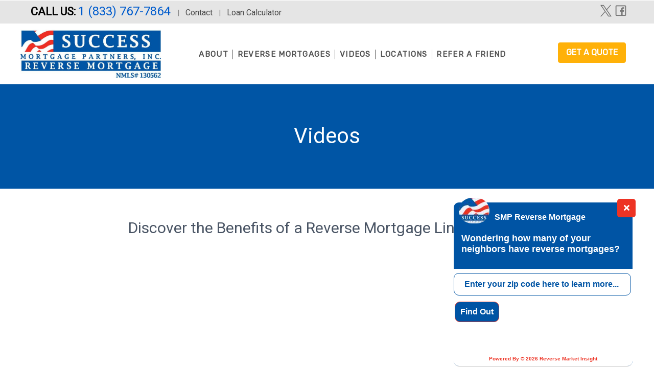

--- FILE ---
content_type: text/html; charset=UTF-8
request_url: https://successreverse.com/videos
body_size: 9589
content:
<!doctype html>
<html lang='en'>
<head>

<meta property="og:title" content="Videos - Success Mortgage Partners">
<meta property="og:description" content="Discover the Benefits of a Reverse Mortgage Line of Credit


&amp;nbsp;
Home Equity Line of Credit or Reverse Mortgage Line of Credit


&amp;nbsp;
How a Home Equity Conversion Mortgage for Purchase Works

What is a Reverse Mortgage? NRMLA
">
<meta property="og:image" content="https://successreverse.com/img/generations.png">

<title data-attr-WEBSITE_CONSTANT="" data-moduleName="">Videos - Success Mortgage Partners</title> 
<meta charset="utf-8">
<meta name="viewport" content="width=device-width, initial-scale=1">
	<link rel="icon" href="/media-library/site-favicons/favicon387.jpeg">
<link rel="canonical" href="https://successreverse.com/videos" />
<a href="#content-start" class="skip-nav sr-only sr-only-focusable">Skip to main content</a><style>
@media (max-width: 1100px){
	.page-header .primary-nav > ul {
    width: 100% !important;
  }
  }
  .rc_choose {
    padding: 0.8em 0.3em !important;
}
@media (max-width: 3500px) {
#home-banner .banner-block h1,
#home-banner .banner-block .mlo-slider-header {
  font-size:45px !important;
  font-weight:500 !important;
}
}
  @media (max-width: 992px) {
#home-banner .banner-block h1,
#home-banner .banner-block .mlo-slider-header {
  font-size:35px !important;
}
}
  @media (max-width: 723px) {
#home-banner .banner-block h1,
#home-banner .banner-block .mlo-slider-header {
  font-size: 30px !important;
}
}
    @media (max-width: 309px) {
#home-banner .banner-block h1,
#home-banner .banner-block .mlo-slider-header {
  margin-top:30px !important;
  margin-bottom:-15px !important;
}
}
      @media (max-width: 281px) {
#home-banner .banner-block h1,
#home-banner .banner-block .mlo-slider-header {
  font-size:20px !important;
}
}
  @media (max-width: 723px) {
#home-banner .banner-block h3 {
    margin-bottom: -10px;
}
}
</style>
<style>
.figure2 {
  margin-left: 20px !important;
  margin-bottom: 10px !important;
  margin-top: 10px !important;
  float: right;
}
     @media (max-width:900px) {
	.figure2 {
	float: none;
	width: 100%;
	margin-left: 0px;
	}
  } 
.figcaption2 {
  background-color: white;
  color: black;
  font-style: italic;
  padding: 2px;
  text-align: right;
  font-size: 12px;
}
		@media (max-width:900px) {
	.figcaption2 {
	 text-align: left !important;
	  }
	}
figure {
  padding: 4px;
  margin: auto;
  text-align: center;
}
figcaption {
  background-color: white;
  color: black;
  font-style: italic;
  padding: 2px;
  text-align: center;
 font-size: 12px;
}
  html {
  scroll-behavior: smooth;
}
  .cfDYFC, .cfDYFC * {
    color: #495464 !important;
  }
  .bw {
    -webkit-filter: initial !important;
    filter: initial !important;
  }
.top-new-bar strong {
    font-size: 22px !important;
    color: #000000 !important;
    background-color: #ffb10800 !important;
    text-transform: uppercase;
}
.top-new-bar strong a {
    font-size: 24px !important;
    color: #005ccd !important;
}
  .top-new-bar a {
    color: #4a4a4a !important;
	font-size: 16px;
  }
.top-new-bar-social a i {
    color: #777 !important;
    font-size: 30px !important;
    margin-left: -6px;
  }
  .social-links a {
	margin-left: 9px !important;
}
  .btn-primary-outline {
    font-size: 1.1em !important;
	white-space: normal !important;
  }
    .dropdown-nav > ul > li:not(:last-child):after {
    height: 2rem !important;
	background: #000 !important;
	width: .5px !important;
  }
  .page-header nav.dropdown-nav li li li {
    width: 200px !important;
   }
  .page-header nav.dropdown-nav li li li li {
	  top: 36px !important;
	  left: -273px !important;
	  width: 200px !important;
  }
</style>
<style>
  .bw {
    filter: brightness(1) !important;
  }
  #footer-nmls-number .logos .affiliation img {
    max-height: 70px !important;
}
  #footer-privacy-policy #disclosures-text a {
    color: #D3D3D3 !important;
}
.gUxrxU {
    font-size: 16px !important;
}
  .fa-2x {
    font-size: 3em !important;
	margin-top:10px !important;
  }
.fa, .fa-stack {
    display: initial !important;
  }
  .page-header.fixed.sticky {
    padding-top: 10px !important;
  }
  div.content {
  font-size: 20px;
  line-height:26px
}
  .video-responsive-centered {
    overflow:hidden;
    padding-bottom:56.25%;
    position:relative;
    height:0;
}
.video-responsive-centered iframe {
    left:0;
    height:100%;
    width:100%;
    position:absolute; 
  }
  <style>
	  .sidebar-nav a {
    color: #555 !important;
	  }
	 .sidebar-nav .get-a-quote {
    color: #FFF !important;
    font-weight: 900 !important;
	  }
	   .fixed.sticky .btn-hamburger {
    margin-top: -10px !important;
	  }
.embed-container {
position: relative; 
padding-bottom: 56.25%; 
height: 0; 
overflow: hidden; 
max-width: 100%; 
} 
.embed-container iframe, .embed-container object, .embed-container embed { 
position: absolute; 
top: 0; 
left: 0;
width: 100%; 
height: 100%;
 }
.video-responsive-float {
    overflow: hidden;
    position: relative;
    width:53%;
    float:right;
}
.video-responsive-float::after {
    padding-top: 56.25%;
    display: block;
    content: '';
}
.video-responsive-float iframe {
    position: absolute;
    top: 0;
    left: 0;
    width: 100%;
    height: 100%;
    padding-left: 3%;
    padding-bottom: 2%;
}
  @media (max-width:600px) {
  .video-responsive-float {
	float:none !important;
	width:100% !important;
	}
  }
   @media (max-width:600px) {
  .video-responsive-float iframe {
	    padding-left:0% !important;
    padding-bottom: 0% !important;
	 }
  }
</style>
<style>
 @media (max-width: 1200px) {
  .video-responsive-centered {
    overflow:hidden;
    padding-bottom:56.25%;
    position:relative;
    height:0;
    margin-bottom: 0%;
}
  }
 @media (max-width: 1200px) {
.video-responsive-centered iframe {
    left:0;
    height:100%;
    width:100%;
    position:absolute;
    margin-left:0%;
}
  }
</style>
<style>
  @media (max-width: 2000px) {
  .page-header .dropdown-nav > ul > li > a {
    padding: 10px 10px 20px 10px;
    letter-spacing: 1.3px;
    font-size:17px;
  color:#525252;
  }
   @media (max-width: 1050px) {
	 .page-header .dropdown-nav > ul > li > a {
    margin-left: 1px !important;
    margin-right: 1px !important;
	letter-spacing: 1px !important;
    font-size: 14px !important;
  }
	 @media (max-width: 992px) {
.page-header .dropdown-nav > ul > li > a {
    display:none !important;
}
  @media (max-width: 636px) {
	 .top-new-bar-cont {
	  color: transparent;
  }
	@media (max-width: 480px) {
     .page-header .logo-v2 img.logo-v2-img.landscape-wide {
      height: 60px !important;
}
    @media (max-width: 660px) {
       .page-header .logo-v2 img.logo-v2-img.landscape-wide {
        height: 60px !important;
}
    @media (max-width: 660px) {
       .page-header.fixed.sticky .logo-v2 img.logo-v2-img.landscape-wide {
        height: 50px !important;
		 margin-top:0px !important;
}
</style><link rel='stylesheet' href='https://cdnjs.cloudflare.com/ajax/libs/twitter-bootstrap/3.3.6/css/bootstrap.min.css'><link rel='stylesheet' href='https://cdnjs.cloudflare.com/ajax/libs/limonte-sweetalert2/4.0.6/sweetalert2.min.css'><link rel='stylesheet' href='https://cdnjs.cloudflare.com/ajax/libs/bootstrap-datepicker/1.6.4/css/bootstrap-datepicker3.min.css'><link rel='stylesheet' href='https://cdnjs.cloudflare.com/ajax/libs/slick-carousel/1.9.0/slick.min.css'><link rel='stylesheet' href='https://cdnjs.cloudflare.com/ajax/libs/slick-carousel/1.9.0/slick-theme.min.css'><link rel='stylesheet' href='https://cdnjs.cloudflare.com/ajax/libs/spectrum/1.8.0/spectrum.min.css'><link rel='stylesheet' href='https://maxcdn.icons8.com/fonts/line-awesome/1.1/css/line-awesome-font-awesome.min.css'><link rel='stylesheet' href='/css/all-version-styles.css'><link rel='stylesheet' href='/css/sidebar-nav.css'><link rel='stylesheet' href='/v2/css/styles.css'><link rel='stylesheet' href='/v2/css/mod-support.css'><link rel='stylesheet' href='/v2/skins/custom/cmss387.css'>		<link rel="stylesheet" type="text/css" href="/v2/css/mark-fixes.css" />
		<link rel="stylesheet" type="text/css" href="/v2/css/v2-header.css" />
	
<!-- Google tag (gtag.js) -->
<script async src="https://www.googletagmanager.com/gtag/js?id=G-LDY6QV55S1"></script>
<script>
  window.dataLayer = window.dataLayer || [];
  function gtag(){dataLayer.push(arguments);}
  gtag('js', new Date());

  gtag('config', 'G-LDY6QV55S1');
</script>

<!-- Global site tag (gtag.js) - Google Analytics -->
<script async src="https://www.googletagmanager.com/gtag/js?id=UA-172370317-1"></script>
<script>
  window.dataLayer = window.dataLayer || [];
  function gtag(){dataLayer.push(arguments);}
  gtag('js', new Date());

  gtag('config', 'UA-172370317-1');
</script>
<style>
.video-responsive{
    overflow:hidden;
    padding-bottom:56.25%;
    position:relative;
    height:0;
}
.video-responsive iframe{
    left:0;
    top:0;
    height:100%;
    width:100%;
    position:absolute;
}
</style>
<style>
.page-header .dropdown-nav > ul > li > a {
    font-size: 1.5rem !important;
    letter-spacing: 1.3px !important;
    padding: 10px 4px 20px 4px !important;
}
.dropdown-nav > ul > li:not(:last-child):after {
    opacity: .8 !important;
    background: #393939 !important;
    height: 1.9rem !important;
    width: .5px !important;
}
#home-video .home-photo {
    max-height: 275px !important;
    margin-bottom: -35px !important;
    margin-top: -75px !important;
}
@media (max-width: 991px) {
.founder-caption.show-video {
    margin-left: 15px !important;
</style>


<style>
	.customaction {
		background-color: ;
		border-color: ;
		color: ;
	}
	.customaction:hover {
		background-color: ;
		color: ;
	}
</style>

</head>
<body class="page internal" style=''>
	<!-- HEADER -->
<header class='page-header'>
  <div class="top-new-bar"><div class="top-new-bar-cont"><div class="top-new-bar-social"><span class="stay-connected">Stay Connected:</span> 
					<a
						class='twitter' 
						title='twitter'
						href='https://x.com/smpreverse' 
						target='_blank'
					>
						<span class='sr-only'>twitter</span>
						<img src='/img/twitter.png' width='24' height='24' />
					</a>
				
					<a
						class='facebook' 
						title='facebook'
						href='https://facebook.com/smpreverse/' 
						target='_blank'
					>
						<span class='sr-only'>facebook</span>
						<i class='fa fa-facebook'></i>
					</a>
				</div><strong>Call Us: <a href="tel:18337677864">1 (833) 767-7864 </a></strong> &nbsp; |<span class="hide-on-small"> &nbsp; <a href="/contact" title="contact">Contact</a> &nbsp; | &nbsp; <a href="/learn/loan-calculator" title="loan calculator">Loan Calculator</a><input type="hidden" id="hidden_blog_disabled" name="hidden_blog_disabled" value="1"></span></div></div> 
	<div class='container header-container container-rel'>
	  <a class='logo-v2' title='Home' href='/'><img data-imgp="275.47892720307" class='logo-v2-img landscape' src='/media-library/site-logos/387.jpg' alt='Success Mortgage Partners'></a>
	  	  
		<div class='row header-row'>
			<div class='col-md-4 col-sm-6 logo-blockx'>
			</div><!-- /.col-md-3 -->	     
		  <div class='col-md-9 col-sm-6 lower-section'>
				<div class='phone-links'>
				  <h2 class='phone-number sticky-header-hidden hidden-xs hidden-sm'>
					<a href="/loan-calculator">Loan Calculator</a><br>  
					<a href="/blog">Blog</a><br>
					    <span style="text-decoration: underline;"><a class="button" data-toggle="modal" data-target="#contact-modal">Contact Us</a></span>
					<br>
					  <a href='tel:1-833-767-7864' target='_blank'>
							<span class='fa fa-phone'></span>
						1 (833) 767-7864 </a>
				  </h2>
					<div class='social-links sticky-header-hidden hidden-xs'>
						<!--token['SOCIAL-LINKS']-->
					</div><!-- /.social-links -->
				  <a href class='btn btn-hamburger'><span class='sr-only'>sidebar</span><span class='fa fa-bars fa-2x'></span></a>
				</div><!-- /.phone-links -->
				<div class='nav-all sticky-header-hidden-sm'>
					<nav class='primary-nav'>
					  <ul ><li><a data-id='35180' class=''  href="//successreverse.com/about">About </a><ul ><li><a data-id='35186' class=''  href="/about">About Us </a></li><li><a data-id='35181' class=''  href="/">Contact </a></li><li><a data-id='35182' class=''  href="//successreverse.com/about/who-we-help">Who We Help </a><ul ><li><a data-id='35183' class=''  href="//successreverse.com/about/who-we-help/seniors">Seniors </a></li><li><a data-id='35184' class=''  href="//successreverse.com/about/who-we-help/adult-children">Adult Children </a></li><li><a data-id='35185' class=''  href="//successreverse.com/about/who-we-help/special-advisors">Trusted Advisors </a></li></ul></li></ul></li><li><a data-id='35159' class=''  href="//successreverse.com/reverse-mortgage">Reverse Mortgages </a><ul ><li><a data-id='35170' class=''  href="/reverse-mortgage">Intro to Reverse Mortgage Loans </a></li><li><a data-id='35161' class=''  href="//successreverse.com/reverse-mortgage/hecm-loan">HECM Loans </a></li><li><a data-id='35168' class=''  href="//successreverse.com/reverse-mortgage/hecm-for-purchase">HECM For Purchase </a></li><li><a data-id='41953' class=''  href="//successreverse.com/reverse-mortgage/jumbo-reverse-mortgages">Jumbo Reverse Mortgages </a></li><li><a data-id='35163' class=''  href="//successreverse.com/reverse-mortgage/myths-and-facts">Myths and Facts </a></li><li><a data-id='35164' class=''  href="//successreverse.com/reverse-mortgage/the-reverse-mortgage-process">The Process </a></li><li><a data-id='35165' class=''  href="//successreverse.com/reverse-mortgage/choosing-a-mortgage-loan-originator">Choosing a Loan Originator </a></li><li><a data-id='35160' class=''  href="//successreverse.com/reverse-mortgage/faqs-and-resources">FAQs & Resources </a></li><li><a data-id='35169' class=''  href="/loan-calculator">Loan Calculator </a></li></ul></li><li><a data-id='40925' class=''  href="//successreverse.com/videos">Videos </a></li><li><a data-id='5311' class=' not-a-link'  href="" onclick='return false;'>Locations </a><ul ><li><a data-id='5334' class=''  href="//successreverse.com/locations/florida">Florida </a><ul ><li><a data-id='5335' class=''  href="//successreverse.com/locations/florida/jacksonville-reverse-mortgages">Jacksonville Reverse Mortgages </a></li></ul></li><li><a data-id='5312' class=''  href="//successreverse.com/locations/georgia">Georgia </a><ul ><li><a data-id='5313' class=''  href="//successreverse.com/locations/georgia/atlanta-reverse-mortgages">Atlanta Reverse Mortgages </a></li></ul></li><li><a data-id='5314' class=''  href="//successreverse.com/locations/texas">Texas </a><ul ><li><a data-id='1866' class=''  href="//successreverse.com/locations/texas/san-antonio-reverse-mortgages">San Antonio Reverse Mortgages </a></li></ul></li><li><a data-id='5317' class=''  href="//successreverse.com/locations/south-carolina">South Carolina </a><ul ><li><a data-id='5318' class=''  href="//successreverse.com/locations/south-carolina/charleston-reverse-mortgages">Charleston Reverse Mortgages </a></li></ul></li></ul></li><li><a data-id='41866' class=''  href="/refer">Refer A Friend </a></li></ul>					</nav>
				  	
				  
				                              	<a href='/get-a-quote' class='btn btn-primary get-a-quote' style="font-size:16px;margin-bottom:20px;margin-top:20px;padding-left:15px;padding-right:15px;" alt="get a quote button">Get a Quote</a>
						    				  
				</div><!-- /.nav-all -->
			</div><!-- /.col-md-9 -->
		</div><!-- /.row -->
	</div><!-- /.container -->
</header>
<!-- HEADER END -->
<style>
 @media (max-width: 900px) {
	.img-responsive {
	  float: none !important;
	  width: 90% !important;
	  padding-bottom:10px !important;
	  padding-top: 10px !important;
	}
  }
</style>
<!--interal page head-->
	<section id='internal-title'>
		<div class='internal-wallpaper internal-bg'>
			<div class='container'>
				<div class='row'>
						<!-- RF 441 -->
													  <span class='h1 internal-page-title'>Videos</span>
							  						<!-- End RF 441 -->
				</div>
			</div><!-- container -->
		</div><!-- internal-wallpaper -->
		<div id='content-start' class='container lower'>
			<div class='row'>
								<div class='col-md-12'>
					<div class='content'>
<style>
.btn {
  border-radius: 4px;
}
					  </style><h2 style="text-align: center;">Discover the Benefits of a Reverse Mortgage Line of Credit</h2>
<div class="video-responsive"><iframe src="https://www.youtube.com/embed/8mMjftmuAeI" width="1690" height="639" frameborder="0" allowfullscreen="allowfullscreen"></iframe></div>
<hr />
<p>&nbsp;</p>
<h2 style="text-align: center;">Home Equity Line of Credit or Reverse Mortgage Line of Credit</h2>
<div class="video-responsive"><iframe src="https://www.youtube.com/embed/9JZQPt9Yx3g" width="1690" height="639" frameborder="0" allowfullscreen="allowfullscreen"></iframe></div>
<hr />
<p>&nbsp;</p>
<h2 style="text-align: center;">How a Home Equity Conversion Mortgage for Purchase Works</h2>
<div class="video-responsive"><iframe src="https://www.youtube.com/embed/3uTgjiLFULc" width="1690" height="639" frameborder="0" allowfullscreen="allowfullscreen"></iframe></div>
<h2 style="text-align: center;">What is a Reverse Mortgage? NRMLA</h2>
<div class="video-responsive"><iframe src="https://www.youtube.com/embed/hkl7IUxnPng" width="1690" height="639" frameborder="0" allowfullscreen="allowfullscreen"></iframe></div>				</div> <!-- /.content-->
				</div> <!-- /.col-md-12 -->			</div><!-- /.row -->
		</div><!-- /.container -->
	</section>
<!-- NMLS# -->
<section id='footer-nmls-number'>
	<div class='container'>
		<h2 class='color-cd'><p style="font-size:14pt"><!--?= $MICROSITE['first_name'] . " " . $MICROSITE['last_name'] . $token["NMLS"]?-->
		  
<!--This material is not provided by, nor was it approved by the Department of Housing & Urban Development (HUD) or by the Federal Housing Administration (FHA).</h2><br>-->
	  
		<!--h3 class='title'><a href="http://nmlsconsumeraccess.org">NMLS Consumer Access</a></h3-->
		<hr>
		  <div class='logos bw'>
			
			<a target='_blank' href='//www.bbb.org' title='BBB' class='affiliation'>
				<span class='sr-only'>BBB</span>
				<img class='bw' src='/media-library/accreditations-affiliations/CROPPED-1479760428.png' alt='BBB Accredited Business'>
			</a>
		
			<a target='_blank' href='https://www.checkbca.org/' title='Business Consumer Alliance' class='affiliation'>
				<span class='sr-only'>Business Consumer Alliance</span>
				<img class='bw' src='/media-library/accreditations-affiliations/CROPPED-1558031471.png' alt='Affiliation'>
			</a>
		
			<a target='_blank' href='//hud.gov/fairhousing/' title='Equal Housing Lender' class='affiliation'>
				<span class='sr-only'>Equal Housing Lender</span>
				<img class='bw' src='/media-library/accreditations-affiliations/CROPPED-1479761107.png' alt='Equal Housing Lender'>
			</a>
		
			<a target='_blank' href='//hud.gov/fairhousing/' title='Equal Housing Opportunity' class='affiliation'>
				<span class='sr-only'>Equal Housing Opportunity</span>
				<img class='bw' src='/media-library/accreditations-affiliations/CROPPED-1479761864.png' alt='Equal Housing Opportunity'>
			</a>
		
			<a target='_blank' href='//www.nrmlaonline.org' title='National Reverse Mortgage Lenders Association' class='affiliation'>
				<span class='sr-only'>National Reverse Mortgage Lenders Association</span>
				<img class='bw' src='/media-library/accreditations-affiliations/CROPPED-1616623073.jpg' alt='NRMLA Member'>
			</a>
		
			<a target='_blank' href='https://nmlsconsumeraccess.org/EntityDetails.aspx/COMPANY/130562' title='NMLS Consumer Access' class='affiliation'>
				<span class='sr-only'>NMLS Consumer Access</span>
				<img class='bw' src='/media-library/accreditations-affiliations/custom/131.png' alt='Affiliation'>
			</a>
		
			<a target='_blank' href='https://www.thenewworldreport.com/winners-list/?award=91-2023' title='New World Report' class='affiliation'>
				<span class='sr-only'>New World Report</span>
				<img class='bw' src='/media-library/accreditations-affiliations/custom/228.png' alt='Affiliation'>
			</a>
				</div>
	</div>
</section>
<!-- NMLS CONSUMER ACCESS -->
<!-- <section id='footer-consumer-access'>
	<div class='container'>
		<h3 class='title'>NMLS Consumer Access</h3>
		<div class='logos bw'>
			
			<a target='_blank' href='//www.bbb.org' title='BBB' class='affiliation'>
				<span class='sr-only'>BBB</span>
				<img class='bw' src='/media-library/accreditations-affiliations/CROPPED-1479760428.png' alt='BBB Accredited Business'>
			</a>
		
			<a target='_blank' href='https://www.checkbca.org/' title='Business Consumer Alliance' class='affiliation'>
				<span class='sr-only'>Business Consumer Alliance</span>
				<img class='bw' src='/media-library/accreditations-affiliations/CROPPED-1558031471.png' alt='Affiliation'>
			</a>
		
			<a target='_blank' href='//hud.gov/fairhousing/' title='Equal Housing Lender' class='affiliation'>
				<span class='sr-only'>Equal Housing Lender</span>
				<img class='bw' src='/media-library/accreditations-affiliations/CROPPED-1479761107.png' alt='Equal Housing Lender'>
			</a>
		
			<a target='_blank' href='//hud.gov/fairhousing/' title='Equal Housing Opportunity' class='affiliation'>
				<span class='sr-only'>Equal Housing Opportunity</span>
				<img class='bw' src='/media-library/accreditations-affiliations/CROPPED-1479761864.png' alt='Equal Housing Opportunity'>
			</a>
		
			<a target='_blank' href='//www.nrmlaonline.org' title='National Reverse Mortgage Lenders Association' class='affiliation'>
				<span class='sr-only'>National Reverse Mortgage Lenders Association</span>
				<img class='bw' src='/media-library/accreditations-affiliations/CROPPED-1616623073.jpg' alt='NRMLA Member'>
			</a>
		
			<a target='_blank' href='https://nmlsconsumeraccess.org/EntityDetails.aspx/COMPANY/130562' title='NMLS Consumer Access' class='affiliation'>
				<span class='sr-only'>NMLS Consumer Access</span>
				<img class='bw' src='/media-library/accreditations-affiliations/custom/131.png' alt='Affiliation'>
			</a>
		
			<a target='_blank' href='https://www.thenewworldreport.com/winners-list/?award=91-2023' title='New World Report' class='affiliation'>
				<span class='sr-only'>New World Report</span>
				<img class='bw' src='/media-library/accreditations-affiliations/custom/228.png' alt='Affiliation'>
			</a>
				</div>
		<h3 class='ada-title'>ADA Notice</h3>
	</div>
</section> -->

<!-- ADA NOTICE -->
<section id='footer-ada-notice'>
	<div class='container'>
<div class='row ada-content'>
			<div class='col-md-7' id='disclaimer-col'>
				<p class='sans-serif' style=font-size:15px>
			  This material is not provided by, nor was it approved by the Department of Housing & Urban Development (HUD) or by the Federal Housing Administration (FHA). It is not intended to be a substitute for legal, tax or financial advice. Consult with a qualified attorney, accountant or financial advisor for additional legal or tax advice.<br><br><b>*</b>There are some circumstances that will cause the loan to mature and the balance to become due and payable. The borrower(s) must continue to pay for property taxes and insurance and maintain the property to meet HUD standards or risk default. Credit is subject to age, minimum income guidelines, credit history, and property qualifications. Program rates, fees, terms and conditions are not available in all states and subject to change.

				</p>
			</div>
			<div class='col-md-3 user-info h4'>

			<div>
				<strong class='name'>Success Mortgage Partners Reverse Mortgage</strong>
				<div class='footer-contacts'>
				
				<strong>NMLS #130562</strong><br>
				
				Phone: <a title='phone: 1-833-767-7864' href='tel:1-833-767-7864' target='_blank'>1-833-767-7864</a>
				<br>Success Mortgage Partners
				</div><!-- /.footer-contact -->
			</div> 
			</div><!-- /.col-sm-3 -->
			<div class='col-md-2 ada-right-section'>
				<div class='social-links'>
				<a
					class='twitter' 
					title='twitter'
					href='https://x.com/smpreverse'  
					target='_blank'
				>
					<span class='sr-only'>twitter</span>
					<img src='/img/twitter.png' width='24' height='24' />
				</a>
			
				<a
					class='facebook' 
					title='facebook'
					href='https://facebook.com/smpreverse/'  
					target='_blank'
				>
					<span class='sr-only'>facebook</span>
					<i class='fa fa-facebook'></i>
				</a>
			</div>
				<div class='white-bar'></div><br>
				<a href='/site-management' title='manage site' class='manage-link' target='_blank'>Manage My Site</a>
			</div><!-- /.col-sm-2 -->
		</div>
	</div>
</section>

<!-- PRIVACY POLICY -->
<section id='footer-privacy-policy'>
	<div class='container sans-serif'>
	  <button data-toggle='modal' data-target='#contact-modal' class='btn btn-secondary-outline' style="color:#d3d3d3">Contact Us</button><br>
	  		  <a href='http://nmlsconsumeraccess.org' title='manage site' class='manage-link' target='_blank'>NMLS Consumer Access</a>

	  <!--h5><a title='nmls consumer access' href="http://nmlsconsumeraccess.org">NMLS Consumer Access</a></h5-->
			  

	<div class='footer-disclosures-wrapper'>
		<div class='footer-disclosures'>
			<div class='footer-disclosures-title'>
			</div><!-- /.footer-disclosures-title -->
			
				<div id='disclosures-subtitle'><a title='disclosures and licensing' href='/about-me/disclosures-licensing'>Disclosures &amp; Licensing</a></div>
				<div id='disclosures-text'>
					<p style="text-align: center;"><span style="color: #b8b8b8;"><a class="fp-el" style="color: #b8b8b8;" href="../texas-recovery-fund-disclosure">TEXAS RECOVERY FUND DISCLOSURE</a><br /><br /></span></p>
<p>The company is not affiliated with or acting on behalf of or at the direction of HUD, FHA or any other government agency. Success Mortgage Partners, Inc., 1200 South Sheldon Road, Suite 150, Plymouth, MI 48170, NMLS #130562, HUD ID No. 21293-0000-5, MI #FR0020098, FL #MLD 623, NMLS #130562, GA #GRMA-36474, IN #19238, IL #MB 6761028, TX Reg #130562, NC #L-159206. Not all products and options are available in all states. Terms subject to change without notice. This is not a loan commitment. All loans are subject to approval.</p>
				</div><!-- /#disclosures-text -->
			
		</div><!-- /.footer-disclosures -->
	</div><!-- /.footer-disclosures-wrapper -->
		  </div>
</section>

<!-- COPYRIGHT -->
<section id='footer-copyright'>
	<div class='container'>
	  <h2>Serving Michigan, Florida, South Carolina, Georgia, Indiana, Illinois, Texas, North Carolina and Wyoming</h2>
		<p style="font-size: 10pt; line-height: 10pt;">© 2026. All rights reserved. | <a title='site map' href="/sitemap">Site Map</a></p>
	  
  </div>
</section>





<div class='modal fade' id='contact-modal' tabindex='-1' role='dialog'>
	<div class='modal-dialog' role='document'>
		<div class='modal-content'>
			<div class='modal-header'>
				<button type='button' class='close' data-dismiss='modal'><span aria-hidden='true'>×</span></button>
				<h4 class='modal-title' id='myModalLabel'>Contact Us</h4>
			</div><!-- /.modal-header -->
			<div class='modal-body'>
				
			<div>
				<strong class='name'>Success Mortgage Partners Reverse Mortgage</strong>
				<div class='footer-contacts'>
				
				<strong>NMLS #130562</strong><br>
				
				Phone: <a title='phone: 1-833-767-7864' href='tel:1-833-767-7864' target='_blank'>1-833-767-7864</a>
				<br>Success Mortgage Partners
				</div><!-- /.footer-contact -->
			</div><div class="panel panel-default"><div class="panel-body"><form id="form-1" name="form-1" class="row form-horizontal" action="?" method="post" autocomplete="off" enctype="multipart/form-data"><input type="hidden" name="form-action" value="submit" /><input type="hidden" name="form-id" value="1" /><div class='col-sm-6'><div class='form-group'>
					<div class='col-sm-12 col-sm-offset-0'>
				<input class='form-control' name='form-1-1' id='form-1-1' maxlength='15' placeholder='First Name *' required title="First Name *" type='text' value=''>
					</div>
				</div><!-- /.form-group --></div><!-- /.col-sm-* --><div class='col-sm-6'><div class='form-group'>
					<div class='col-sm-12 col-sm-offset-0'>
				<input class='form-control' name='form-1-2' id='form-1-2' maxlength='15' placeholder='Last Name *' required title="Last Name *" type='text' value=''>
					</div>
				</div><!-- /.form-group --></div><!-- /.col-sm-* --><div class='col-sm-6'><div class='form-group'>
					<div class='col-sm-12 col-sm-offset-0'>
				<input class='form-control' name='form-1-8' id='form-1-8' placeholder='Phone Number (optional)' title="Phone Number (optional)" type='text' value=''>
					</div>
				</div><!-- /.form-group --></div><!-- /.col-sm-* --><div class='col-sm-6'><div class='form-group'>
					<div class='col-sm-12 col-sm-offset-0'>
				<input class='form-control' name='form-1-3' id='form-1-3' placeholder='Email Address (optional)' title="Email Address (optional)" type='email' value=''>
					</div>
				</div><!-- /.form-group --></div><!-- /.col-sm-* --><div class='col-sm-12'><fieldset><legend><p style="text-align: center;margin-bottom:-65px"><em><span style="font-size:14px;">(Please provide either your&nbsp;phone number or email address above so we can reply)</span></em></p></legend><div></div><hr /></fieldset></div><!-- /.col-sm-* --><div class='col-sm-12'><div class='form-group'>
					<div class='col-sm-12 col-sm-offset-0'>
				
						<textarea class='form-control' name='form-1-12' id='form-1-12' placeholder='Please let us know how we can assist you.' rows="8" title="Please let us know how we can assist you."></textarea>
					
					</div>
				</div><!-- /.form-group --></div><!-- /.col-sm-* --><div class="text-confirmation"><input class="form-control" name="form-1-TC" id="form-1-TC" placeholder="Text Confirmation" title="Text Confirmation" type="text" value=""></div><div class=""><div class=" col-sm-12"><div class="g-recaptcha" data-sitekey="6LcLXw4UAAAAAIzNNga-Hgn_yDUT9Ydws53s3Bo6"></div> <script>
							function onLoadCallback() {
								if (typeof grecaptcha !== "undefined") {
									grecaptcha.ready(function () {
										grecaptcha.reset();
									});
								}
							}

							// Trigger reset after script load
							window.onload = function () {
								onLoadCallback();
							};
							</script></div></div>
							<div class="text-muted col-sm-12" style="font-size: 65%; font-style: italic; line-height: 1.4;">
								By clicking "Submit" I agree by electronic signature to:<br>
								1. Receive disclosures and communications about my loan inquiry in electronic form (I confirm that I have
								a working computer system and internet website browser to view this webpage); and<br>
								2. Be contacted about a mortgage at my phone number even if my phone number appears on a State or National 
								Do Not Call Registry, or any other Do Not Contact List.<br>
								3. We respect your privacy. We do not sell our subscriber email list to other parties. As we are a financial institution, any personal identifying information submitted to us here will be used for the purpose of communicating with you or advertising to you now or in the future, with the hope of presenting you with financial products that may fit your need. Please see our privacy notice for additional details.<br>
								4. By sharing your contact information, you express consent to Success Mortgage Partners to contact you about your inquiry via phone call or text at the phone number and/or email address you provide using a manual or automated system. You are not required to enter into this agreement as a condition for doing any kind of business with Success Mortgage Partners, and you can revoke this consent any time. To speak with someone at Success Mortgage Partners, please call 1-833-767-7864.

							</div><!-- /.col-sm-12 -->
						<div class=""><div class=" col-sm-12" style="margin-top: 12px; margin-bottom: 12px;"><input type="hidden" name="currentdate" id="currentdate" value="1" /><button id="form-1-submit-btn" class="btn btn-primary" type="submit">Submit</button></div></div></form></div></div>			</div><!-- /.modal-body -->
		</div><!-- /.modal-content -->
	</div><!-- /.modal-dialog -->
</div><!-- /.modal -->
  <script>
document.addEventListener("DOMContentLoaded", function() {
  var lazyloadImages = document.querySelectorAll("img.lazy");    
  var lazyloadThrottleTimeout;
  
  function lazyload () {
    if(lazyloadThrottleTimeout) {
      clearTimeout(lazyloadThrottleTimeout);
    }    
    
    lazyloadThrottleTimeout = setTimeout(function() {
        var scrollTop = window.pageYOffset;
        lazyloadImages.forEach(function(img) {
            if(img.offsetTop < (window.innerHeight + scrollTop)) {
              img.src = img.dataset.src;
              img.classList.remove('lazy');
            }
        });
        if(lazyloadImages.length == 0) { 
          document.removeEventListener("scroll", lazyload);
          window.removeEventListener("resize", lazyload);
          window.removeEventListener("orientationChange", lazyload);
        }
    }, 20);
  }
  
  document.addEventListener("scroll", lazyload);
  window.addEventListener("resize", lazyload);
  window.addEventListener("orientationChange", lazyload);
});
</script>
  
<style>
/* ----------- iPad 1, 2, Mini and Air ----------- */
/* Landscape */
@media only screen 
  and (min-device-width: 768px) 
  and (max-device-width: 1024px) 
  and (orientation: landscape) 
  and (-webkit-min-device-pixel-ratio: 1) {
  .page-header .nav-all ul ul,
  .page-header .nav-all ul ul ul,
  .page-header nav.dropdown-nav li li li {
    min-width: 120px !important;
    width: 120px !important;
  }

  .page-header .nav-all ul ul ul {
    left: 180px !important;
  }

  .page-header .nav-all ul ul a {
  	font-size: 1.0rem !important;
    letter-spacing: 0px !important;
    padding: 0px 12px !important;
    white-space: normal !important;
    word-break: break-word !important;
  }
}
</style><script>EDITOR_CSS = ["https:\/\/cdnjs.cloudflare.com\/ajax\/libs\/twitter-bootstrap\/3.3.6\/css\/bootstrap.min.css"]</script><script webs src='https://cdnjs.cloudflare.com/ajax/libs/jquery/2.2.4/jquery.min.js'></script><script webs src='https://cdnjs.cloudflare.com/ajax/libs/twitter-bootstrap/3.3.6/js/bootstrap.min.js'></script><script webs src='https://cdnjs.cloudflare.com/ajax/libs/native-promise-only/0.8.1/npo.js'></script><script webs src='https://cdnjs.cloudflare.com/ajax/libs/limonte-sweetalert2/4.0.6/sweetalert2.min.js'></script><script webs src='https://cdnjs.cloudflare.com/ajax/libs/bootstrap-datepicker/1.6.4/js/bootstrap-datepicker.min.js'></script><script webs src='https://cdnjs.cloudflare.com/ajax/libs/slick-carousel/1.9.0/slick.min.js'></script><script webs src='https://cdnjs.cloudflare.com/ajax/libs/waypoints/4.0.1/jquery.waypoints.min.js'></script><script webs src='https://cdnjs.cloudflare.com/ajax/libs/spectrum/1.8.0/spectrum.min.js'></script><script webs src='/js/sidebar-nav.js'></script><script webs src='/js/plugins.min.js'></script><script webs src='/js/custom.js'></script><script webs src='/v2/js/global.js'></script><script webs src='/v2/js/home-page.js'></script><script webs src='/js/functions.js'></script><script webs src='/js/set-value.js'></script><script webs src='../js/rc_fix.js'></script><script src='//www.google.com/recaptcha/api.js'></script>
 <div class='contact-form-footer'><script src="https://widget.rminsight.net/js/widget-loader.min.js" yekipa="9289c191-86c0-4916-bd90-1c375e7d6f04" instanceid="681e3c44-8373-47c5-bbc3-e33cbb825b26" crossorigin="anonymous" async></script></div> 
			<script>
				$(window).on('load', function(){
					var currentdate = new Date(); 
					var UiDatetime = currentdate.getDate() + '-'
					+ (currentdate.getMonth()+1)  + '-' 
					+ currentdate.getFullYear() + ' '  
					+ currentdate.getHours() + ':'  
					+ currentdate.getMinutes() + ':' 
					+ currentdate.getSeconds();
					console.log(UiDatetime);
					$('#currentdate').val(UiDatetime);
				});
			</script>
						<script>
				$('#form-1').validate({
					onSubmit:function(){
						$('#form-1-submit-btn').prop('disabled',true).html('Please wait...');
					}
				});

				
			</script>
		</body>
		</html>


--- FILE ---
content_type: text/html; charset=utf-8
request_url: https://widget.rminsight.net/?v=1682409448644&yekipa=9289c191-86c0-4916-bd90-1c375e7d6f04&instanceid=681e3c44-8373-47c5-bbc3-e33cbb825b26
body_size: 11303
content:
<!DOCTYPE html>
<html>
<head>
    <link href="css/main.css" rel="stylesheet" />
    <script src="https://kit.fontawesome.com/2a02bf4520.js" crossorigin="anonymous"></script>
    <link rel="stylesheet" href="https://unpkg.com/leaflet@1.6.0/dist/leaflet.css"
          integrity="sha512-xwE/Az9zrjBIphAcBb3F6JVqxf46+CDLwfLMHloNu6KEQCAWi6HcDUbeOfBIptF7tcCzusKFjFw2yuvEpDL9wQ=="
          crossorigin="" />
    <!-- Make sure you put this AFTER Leaflet's CSS -->
    <script src="https://unpkg.com/leaflet@1.6.0/dist/leaflet.js" integrity="sha512-gZwIG9x3wUXg2hdXF6+rVkLF/0Vi9U8D2Ntg4Ga5I5BZpVkVxlJWbSQtXPSiUTtC0TjtGOmxa1AJPuV0CPthew==" crossorigin=""></script>
    <meta name="viewport" content="width=device-width, initial-scale=1.0, maximum-scale=1.0, user-scalable=no" />


            <script src="/js/hecm-radius-map.min.js"></script>
        <style>
            .fa {
                color: #ed3324;
            }

                .fa:hover {
                    color: #0054a4;
                }

            #rmi-hecm-facts-widget-shell {
                border-radius: 10px;
                background: #0054a4;
                width: 350px;
                height: 320px;
                position: absolute;
                -webkit-box-shadow: 0px 2px 0px -1px rgba(0,0,0,0.1);
                -moz-box-shadow: 0px 2px 0px -1px rgba(0,0,0,0.1);
                box-shadow: 0px 2px 0px -1px rgba(0,0,0,0.1);
                bottom: 5px;
            }

            #rmi-hecm-facts-widget-close-control {
                border-radius: 5px;
                background: #ed3324;
                width: 36px;
                height: 36px;
                position: relative;
                left: 320px;
                top: -7px;
                margin-bottom: 10px;
                z-index: 1000;
                color: #ffffff;
                text-align: center;
                display: table-cell;
                vertical-align: middle;
                font-family: Arial;
                font-weight: bold;
                cursor: pointer;
            }

            #rmi-hecm-facts-widget-minimized {
                border-radius: 5px;
                width: 46px;
                height: 46px;
                position: absolute;
                left: 320px;
                z-index: 2147483648;
                cursor: pointer;
                bottom: 5px;
                color: #ed3324;
                font-size:50px;
                overflow-y: hidden;
                overflow-x: hidden;
            }

            #rmi-hecm-facts-widget-minimized:hover {
                color: #0054a4;
            }


            .rmi-hecm-facts-widget-retry-button {
                color: #ed3324;
                text-align: center;
                display: table-cell;
                vertical-align: middle;
                font-family: Arial;
                font-weight: bold;
                cursor: pointer;
                position: absolute;
                left: 295px;
                top: 120px;
            }

            #rmi-hecm-facts-widget-input {
                -webkit-appearance: none;
                width: 87%;
                padding: 12px 20px;
                margin: 8px 0;
                font-size: 16px;
                font-weight: bold;
                border-color: #0054a4;
                -webkit-border-radius: 10px;
                -moz-border-radius: 10px;
                border-radius: 10px;
                border: 1px solid #0054a4;
            }

            .rmi-hecm-facts-widget-button {
                border: none;
                padding: 10px 10px;
                text-align: center;
                text-decoration: none;
                display: inline-block;
                font-size: 16px;
                font-weight: bold;
                margin: 4px 2px;
                transition-duration: 0.4s;
                cursor: pointer;
                background-color: #0054a4;
                color: #ffffff;
               /* position: absolute;
                left: 255px;*/
                top: 55px;
                -webkit-border-radius: 10px;
                -moz-border-radius: 10px;
                border-radius: 10px;
                border: 1px solid #ed3324;
            }

                .rmi-hecm-facts-widget-button:hover {
                    background-color: #ffffff;
                    color: #ed3324;
                }


            .rmi-hecm-facts-widget-cta-button {
                border: none;
                text-decoration: none;
                font-weight: bold;
                transition-duration: 0.4s;
                cursor: pointer;
                color: #0054a4;
            }

            .rmi-hecm-facts-widget-view-map-button {
                border: none;
                text-decoration: none;
                font-weight: bold;
                transition-duration: 0.4s;
                cursor: pointer;
                color: #0054a4;
            }

            #rmi-hecm-facts-widget-footer {
                width: 100%;
                height: 20px;
                position: relative;
                -webkit-box-shadow: 0px 2px 0px -1px rgba(0,0,0,0.1);
                -moz-box-shadow: 0px 2px 0px -1px rgba(0,0,0,0.1);
                box-shadow: 0px 2px 0px -1px rgba(0,0,0,0.1);
                border-radius: 0 0 10px 10px;
                bottom: 0;
                position: absolute;
                color: #0054a4;
                font-family: Arial;
                font-size: 10px;
                text-align: center;
                font-weight: bold;
            }

                #rmi-hecm-facts-widget-footer
                a, a:visited {
                    color: #0054a4;
                }

                    #rmi-hecm-facts-widget-footer a:link,
                    #rmi-hecm-facts-widget-footer a:visited,
                    #rmi-hecm-facts-widget-footer a:hover {
                        color: #ed3324;
                    }

            .rmi-hecm-facts-map-close {
                text-align: center;
                color: #ed3324;
                cursor: pointer;
            }

            #rmi-hecm-facts-widget-input::placeholder { /* Chrome, Firefox, Opera, Safari 10.1+ */
                color: #0054a4;
                opacity: 1; /* Firefox */
            }

            #rmi-hecm-facts-widget-input:-ms-input-placeholder { /* Internet Explorer 10-11 */
                color: #0054a4;
            }

            #rmi-hecm-facts-widget-input::-ms-input-placeholder { /* Microsoft Edge */
                color: #0054a4;
            }

            #rmi-hecm-facts-widget-text {
                font-family: Arial;
                padding: 5px;
                color: #ffffff;
                position: absolute;
                left: 10px;
                top: 55px;
                font-size: 18px;
                font-weight: bold;
            }


        </style>

<script type="text/javascript">!function(T,l,y){var S=T.location,k="script",D="instrumentationKey",C="ingestionendpoint",I="disableExceptionTracking",E="ai.device.",b="toLowerCase",w="crossOrigin",N="POST",e="appInsightsSDK",t=y.name||"appInsights";(y.name||T[e])&&(T[e]=t);var n=T[t]||function(d){var g=!1,f=!1,m={initialize:!0,queue:[],sv:"5",version:2,config:d};function v(e,t){var n={},a="Browser";return n[E+"id"]=a[b](),n[E+"type"]=a,n["ai.operation.name"]=S&&S.pathname||"_unknown_",n["ai.internal.sdkVersion"]="javascript:snippet_"+(m.sv||m.version),{time:function(){var e=new Date;function t(e){var t=""+e;return 1===t.length&&(t="0"+t),t}return e.getUTCFullYear()+"-"+t(1+e.getUTCMonth())+"-"+t(e.getUTCDate())+"T"+t(e.getUTCHours())+":"+t(e.getUTCMinutes())+":"+t(e.getUTCSeconds())+"."+((e.getUTCMilliseconds()/1e3).toFixed(3)+"").slice(2,5)+"Z"}(),iKey:e,name:"Microsoft.ApplicationInsights."+e.replace(/-/g,"")+"."+t,sampleRate:100,tags:n,data:{baseData:{ver:2}}}}var h=d.url||y.src;if(h){function a(e){var t,n,a,i,r,o,s,c,u,p,l;g=!0,m.queue=[],f||(f=!0,t=h,s=function(){var e={},t=d.connectionString;if(t)for(var n=t.split(";"),a=0;a<n.length;a++){var i=n[a].split("=");2===i.length&&(e[i[0][b]()]=i[1])}if(!e[C]){var r=e.endpointsuffix,o=r?e.location:null;e[C]="https://"+(o?o+".":"")+"dc."+(r||"services.visualstudio.com")}return e}(),c=s[D]||d[D]||"",u=s[C],p=u?u+"/v2/track":d.endpointUrl,(l=[]).push((n="SDK LOAD Failure: Failed to load Application Insights SDK script (See stack for details)",a=t,i=p,(o=(r=v(c,"Exception")).data).baseType="ExceptionData",o.baseData.exceptions=[{typeName:"SDKLoadFailed",message:n.replace(/\./g,"-"),hasFullStack:!1,stack:n+"\nSnippet failed to load ["+a+"] -- Telemetry is disabled\nHelp Link: https://go.microsoft.com/fwlink/?linkid=2128109\nHost: "+(S&&S.pathname||"_unknown_")+"\nEndpoint: "+i,parsedStack:[]}],r)),l.push(function(e,t,n,a){var i=v(c,"Message"),r=i.data;r.baseType="MessageData";var o=r.baseData;return o.message='AI (Internal): 99 message:"'+("SDK LOAD Failure: Failed to load Application Insights SDK script (See stack for details) ("+n+")").replace(/\"/g,"")+'"',o.properties={endpoint:a},i}(0,0,t,p)),function(e,t){if(JSON){var n=T.fetch;if(n&&!y.useXhr)n(t,{method:N,body:JSON.stringify(e),mode:"cors"});else if(XMLHttpRequest){var a=new XMLHttpRequest;a.open(N,t),a.setRequestHeader("Content-type","application/json"),a.send(JSON.stringify(e))}}}(l,p))}function i(e,t){f||setTimeout(function(){!t&&m.core||a()},500)}var e=function(){var n=l.createElement(k);n.src=h;var e=y[w];return!e&&""!==e||"undefined"==n[w]||(n[w]=e),n.onload=i,n.onerror=a,n.onreadystatechange=function(e,t){"loaded"!==n.readyState&&"complete"!==n.readyState||i(0,t)},n}();y.ld<0?l.getElementsByTagName("head")[0].appendChild(e):setTimeout(function(){l.getElementsByTagName(k)[0].parentNode.appendChild(e)},y.ld||0)}try{m.cookie=l.cookie}catch(p){}function t(e){for(;e.length;)!function(t){m[t]=function(){var e=arguments;g||m.queue.push(function(){m[t].apply(m,e)})}}(e.pop())}var n="track",r="TrackPage",o="TrackEvent";t([n+"Event",n+"PageView",n+"Exception",n+"Trace",n+"DependencyData",n+"Metric",n+"PageViewPerformance","start"+r,"stop"+r,"start"+o,"stop"+o,"addTelemetryInitializer","setAuthenticatedUserContext","clearAuthenticatedUserContext","flush"]),m.SeverityLevel={Verbose:0,Information:1,Warning:2,Error:3,Critical:4};var s=(d.extensionConfig||{}).ApplicationInsightsAnalytics||{};if(!0!==d[I]&&!0!==s[I]){var c="onerror";t(["_"+c]);var u=T[c];T[c]=function(e,t,n,a,i){var r=u&&u(e,t,n,a,i);return!0!==r&&m["_"+c]({message:e,url:t,lineNumber:n,columnNumber:a,error:i}),r},d.autoExceptionInstrumented=!0}return m}(y.cfg);function a(){y.onInit&&y.onInit(n)}(T[t]=n).queue&&0===n.queue.length?(n.queue.push(a),n.trackPageView({})):a()}(window,document,{
src: "https://js.monitor.azure.com/scripts/b/ai.2.min.js", // The SDK URL Source
crossOrigin: "anonymous", 
cfg: { // Application Insights Configuration
    connectionString: 'InstrumentationKey=78ed6e4b-786a-4ea8-be53-77d00e5ee6f4;IngestionEndpoint=https://eastus-8.in.applicationinsights.azure.com/'
}});</script></head>
<body>
    <div id="rmi-hecm-facts-widget-shell">
            <div>
                    <img id="rmi-hecm-facts-widget-avatar" src="data:image/jpg;base64, /9j/4AAQSkZJRgABAQEAYABgAAD/4QCCRXhpZgAATU0AKgAAAAgAAYdpAAQAAAABAAAAGgAAAAAABJADAAIAAAAUAAAAUJAEAAIAAAAUAAAAZJKRAAIAAAADNTkAAJKSAAIAAAADNTkAAAAAAAAyMDIxOjA0OjAxIDEwOjIwOjU2ADIwMjE6MDQ6MDEgMTA6MjA6NTYAAAD/4QGgaHR0cDovL25zLmFkb2JlLmNvbS94YXAvMS4wLwA8P3hwYWNrZXQgYmVnaW49J&#x2B;&#x2B;7vycgaWQ9J1c1TTBNcENlaGlIenJlU3pOVGN6a2M5ZCc/Pg0KPHg6eG1wbWV0YSB4bWxuczp4PSJhZG9iZTpuczptZXRhLyI&#x2B;[base64]&#x2B;PHhtcDpDcmVhdGVEYXRlPjIwMjEtMDQtMDFUMTA6MjA6NTYuNTkwPC94bXA6Q3JlYXRlRGF0ZT48L3JkZjpEZXNjcmlwdGlvbj48L3JkZjpSREY&#x2B;PC94OnhtcG1ldGE&#x2B;DQo8P3hwYWNrZXQgZW5kPSd3Jz8&#x2B;/9sAQwAGBAUGBQQGBgUGBwcGCAoQCgoJCQoUDg8MEBcUGBgXFBYWGh0lHxobIxwWFiAsICMmJykqKRkfLTAtKDAlKCko/9sAQwEHBwcKCAoTCgoTKBoWGigoKCgoKCgoKCgoKCgoKCgoKCgoKCgoKCgoKCgoKCgoKCgoKCgoKCgoKCgoKCgoKCgo/8AAEQgAMgA8AwEiAAIRAQMRAf/EAB8AAAEFAQEBAQEBAAAAAAAAAAABAgMEBQYHCAkKC//[base64]/j5&#x2B;v/EAB8BAAMBAQEBAQEBAQEAAAAAAAABAgMEBQYHCAkKC//[base64]&#x2B;jp6vLz9PX29/j5&#x2B;v/aAAwDAQACEQMRAD8A4bxYx/4SnWeT/wAfk3f/AGzWVuPqfzrU8Wf8jTrH/X7N/wChmjRvD2r62xGk6ddXYBwWijJUfU9BX3MZKME5O2h8ZJSlNqJmbm9T&#x2B;de/fAbxlpstmdEvI4LXUlBZJ8bftKjnk/3h/L8a8T1/w/qnh&#x2B;5SDWbKW1lddyh&#x2B;Qw9iODWYrFSCpII5BFYYnDU8XT8&#x2B;jOjC4qrhJ2u0nuu/9dD6q8UfE7SdKLQ6f/xMbocfuziNT7t3/DNeX658QPEOrMwN61rCekVt8gH49T&#x2B;dYngPQdT8WzeVaRFFj/1lxICIwPr3PsK918MfDzRtEVJJohfXg5Ms65AP&#x2B;yvQfqa/Pa9DGzqypVPdt/XzP1vC4rJcFh4V6S9pKSvrq/n0X5niFlout6v&#x2B;9tbG9ugf&#x2B;WmxiD/wI8V7p8K9PvNL8JpbajA8E4mdij9cHpWvq3iLR9GITUL&#x2B;3t2xxGTlsf7o5q1pGq2esWYu9NnWe3JKhwCOR161phsLTozupXZw5rm&#x2B;Ix2HUZUuWnfR6/nsfP8A4J8BjxV451u81JWGkWt9MGA48595&#x2B;QH07n8PWvdr6803w1oxllEVpYwLtVEUAeyqB3q3bwwWcJS3jjhiyzkKAoyTkn8SSa8D&#x2B;Jfig&#x2B;INZMVs5OnWpKxAHhz3f8e3tXoZpmT5eZ&#x2B;iR5HD2R/W63Itt5P9P69TY1z4mRapcJFPoNldacr58u7XzGI9R2U4&#x2B;tdpoNt4EvLSK9srDRYiwztkijV0PoQehrzr4eeB38RN9svi8WmI2Pl4aUjsPQep/wAj1LVvB/hx9De2mtLe0t41LeeuFaP/AGix6/jXnYOti3Bzb0fyPcznC5RTqxoU4tSW7Wv333foXL3xZ4d0qDEmpWaqowI4WDn6BVzXm/i34pXF4r22gI9rEeDcP/rD9B/D/P6VU0f4d2mtGVtM8RW88Mb7W2wncPqCf1rufDnw40bSZFmuQ1/cLyDMBsU&#x2B;y9PzzUOWLxGitFd7mkaeT5a&#x2B;abdSa6NW/Bpfjc8i0vwvr2vE3FrZTzK5yZpTtDe&#x2B;5ute3/DnR7vQfDKWWoKiziV3IVtwwenNO8QeMtE0AmK6uQ86j/UQDcw&#x2B;vYfjirfhbXofEWlC/t4pIoy7IFfGePpV4XD0aNSyleRz5rmWNxuHTnS5aV1b9Nf8kfPF1qN7qXxA1fTNQ1&#x2B;&#x2B;trBrq5RVN2yIcFtkeTlVBIC5IwM1QuNFWC38TtcDU7afS44GjhlmUnLsqncQMMPmyCMZGPWuy1D4c30niTU9StdW00C4uLgmOaBnABJLAgqRkA9fyqRfAHiJry4uH1/TJGvkjgkWSAmORcAou0rgABVxjpgV9jKpQlZ3Wy6f8A/PofWad1G61ez/AOCc5sudPXWJItZ1uPS9Kt7Z1t4r0q7vMFIAOMKBk5O09PeqUN1Nquk61qN1quuS6TZeQotJLwl5JJDjBYgrgFWOdvPHArrLfwDr0d3dXK&#x2B;IdMka9VUnR4S6SqWAUFCuMAgAccYHSnW/w416yu7wRazpMYuNsM8BtT5L8blGzZtzxnI5z7mn7Wja110/S/T11J9nX5uez6/8B7nKeEbeO8j1u90691a2&#x2B;yLB5Si/SBmDsFZWkIxweR0zgcZqfTrrUL/w7qF/a67rtzcW7ylrePUNrwxBQUkZDy6kkhipG3Ga6Sx8A65bQ3X2bWNFFvfiIyobLKOM/JgFMDkdu/WmxeAdciWeOLXNIRpldmdbUqwWU7GAbZwCeMDoM9KPa0Vfla6f1sDhXnZzTb9f&#x2B;CcRrGmJB4Xs9Vs7m8vDME8&#x2B;4W4DJFKd26N0xuU8DBJIbmvbfgM7P8P4mdix&#x2B;0S8k57iuKvvhrr/ANjGmza1pccUhhVljtypkKgrHuYLzjB6/jzXpfww0GXw34TisZriK4bzGlEkQIBDdOvNcuLnRdG0LXv26HXhniHV/eN8tur6/edVgegowPQUUV5PQ9EMD0FGB6UUUxBgelJgegoooGhcUdOlFFJgj//Z" /> <span id="rmi-hecm-facts-widget-title">SMP Reverse Mortgage</span>

                <div id="rmi-hecm-facts-widget-close-control" onclick="HideHecmFactsWidget()"><i class="fas fa-times"></i></div>
            </div>
            <div id="rmi-hecm-facts-widget-text">
                Wondering how many of your neighbors have reverse mortgages?
            </div>
            <div id="rmi-hecm-facts-widget-step-1">
                    <input id="rmi-hecm-facts-widget-input" type="text" name="rmi-zipcode" placeholder="Enter your zip code here to learn more..." maxlength="5" />
                    <button id="rmi-hecm-facts-widget-search-button" class="button rmi-hecm-facts-widget-button" onclick="rmiHecmFactsWidgetClick()">Find Out</button>
                <div id="rmi-hecm-facts-widget-search-response"></div>
                <div id="rmi-hecm-facts-widget-action-buttons" style="padding-left: 10px;">
                    <a href="#" class="rmi-hecm-facts-widget-cta-button" onclick="GetQuote()">
                        <i class="fa fa-info-circle" aria-hidden="true"></i>
                        Click here to get more info
                    </a><br />
                    <div id="rmi-hecm-facts-widget-view-map-button" style="padding-top: 5px">
                        <a href="#" class="rmi-hecm-facts-widget-view-map-button" onclick="OpenHecmFactsWidgetMap()">
                            <i class="fa fa-map" aria-hidden="true"></i>
                            View data on map
                        </a>
                    </div>
                </div>
                <a href="#" id="rmi-hecm-facts-widget-retry-button" class="rmi-hecm-facts-widget-retry-button" onclick="RetryHecmFactsEntry()" alt="Enter another zip code"><i class="fas fa-redo"></i></a>
                <div id="rmi-hecm-facts-widget-loading-icon" class="rmi-hecm-facts-widget-loading-icon"><i class="fas fa-sync fa-spin"></i></div>
                <div id="rmi-hecm-facts-widget-footer">
                    <a href="https://www.rminsight.net/" style="text-decoration: none;" target="_blank">Powered By &#169; <span id="rmi-hecm-facts-widget-year"></span> Reverse Market Insight</a>
                </div>
            </div>


    </div>
    <div id="rmi-hecm-facts-widget-map-wrapper" style="display:none;">
        <div id="radiusMap" class="rmi-hecm-facts-widget-map"></div>
        <div class="rmi-hecm-facts-map-close" onclick="HideHecmFactsWidgetMap()"><i class="fas fa-chevron-circle-down"></i></div>
    </div>

    <div id="rmi-hecm-facts-widget-minimized" onclick="ShowHecmFactsWidget()"><span class="icon-RMI-Widget"><span class="path1"></span><span class="path2"></span><span class="path3"></span><span class="path4"></span><span class="path5"></span></span></div>


    <script type="text/javascript">
        function ShowHecmFactsWidget() {
            MaximizeFrame();
            $('#rmi-hecm-facts-widget-shell').show();
            $('#rmi-hecm-facts-widget-minimized').hide();
            localStorage.setItem("isHecmFactsWidgetHidden", "false");
        }
    </script>

        <script type="text/javascript">
        document.getElementById("rmi-hecm-facts-widget-search-response").style.display = "none";
        document.getElementById("rmi-hecm-facts-widget-minimized").style.display = "none";
        document.getElementById("rmi-hecm-facts-widget-loading-icon").style.display = "none";
        document.getElementById("rmi-hecm-facts-widget-action-buttons").style.display = "none";
        document.getElementById("rmi-hecm-facts-widget-retry-button").style.display = "none";
        document.getElementById("rmi-hecm-facts-widget-map-wrapper").style.display = "none";
        document.getElementById("rmi-hecm-facts-widget-view-map-button").style.display = "none";
        var hecmFactsAppUrl = "https://api.rminsight.net/";
        var mapData = [];
        var areaResponse = "";
        var d = new Date();
            document.getElementById("rmi-hecm-facts-widget-year").innerHTML = d.getFullYear();


            if (/Android|webOS|iPhone|iPad|iPod|BlackBerry|IEMobile|Opera Mini/i.test(navigator.userAgent)) {
                document.getElementById("rmi-hecm-facts-widget-shell").style.display = "none";
                document.getElementById("rmi-hecm-facts-widget-minimized").style.display = "block";
                MinimizeFrame();
            }
            else {
                if (localStorage.getItem("isHecmFactsWidgetHidden") == "true") {
                    document.getElementById("rmi-hecm-facts-widget-shell").style.display = "none";
                    document.getElementById("rmi-hecm-facts-widget-minimized").style.display = "block";
                    MinimizeFrame();
                }
                else {
                    document.getElementById("rmi-hecm-facts-widget-shell").style.display = "block";
                    document.getElementById("rmi-hecm-facts-widget-minimized").style.display = "none";
                    MaximizeFrame();
                }
            }




        (function (window) {
            if (!window.jQuery) {
                var script = document.createElement("script");
                script.type = "text/javascript";
                script.src = "https://code.jquery.com/jquery-3.3.1.min.js";
                document.head.appendChild(script);
            }
        })(window);

        (function (window) {
            if (!window.jQuery) {
                var script = document.createElement("script");
                script.type = "text/javascript";
                script.src = "https://code.jquery.com/jquery-3.3.1.min.js";
                document.head.appendChild(script);
            }
        })(window);

        function rmiHecmFactsWidgetClick() {
            if ($("#rmi-hecm-facts-widget-input").val() === "") {
                alert("Enter 5 Digit Zip Code");
                return;
            }
            else if (validateZip($("#rmi-hecm-facts-widget-input").val()) === false) {
                alert("Enter a 5 digit zip code");
                return;
            }
            else {
                getHecmFacts();
            }
        };

        function validateZip(zip_code) {
            var zipCodePattern = /^\d{5}$|^\d{5}-\d{4}$/;
            var isValid = zipCodePattern.test(zip_code);
            return isValid;
        }

        function getHecmFacts() {
            $('#rmi-hecm-facts-widget-search-response').css('color', 'black');
            $('#rmi-hecm-facts-widget-cta').hide();
            $('#rmi-hecm-facts-widget-search-response').hide();
            $('#rmi-hecm-facts-widget-input').focus();
            $('#rmi-hecm-facts-widget-loading-icon').show();
            $.ajax({
                type: 'GET',
                url: hecmFactsAppUrl + '/api/Retail/HecmFactsByZipCode',
                "headers": {
                    "X-RMI-VERSION": "V1",
                    "X-RMI-API-KEY": "9289c191-86c0-4916-bd90-1c375e7d6f04",
                    "X-RMI-API-INSTANCEID": "681e3c44-8373-47c5-bbc3-e33cbb825b26"
                },
                data: { zipCode: $("#rmi-hecm-facts-widget-input").val(), includeGeo: true, radius: 10},
                success: displayHecmFacts,
                error: function (xhr, status, error) {
                    var errorMessage = xhr.status + ': ' + xhr.statusText
                    alert(errorMessage);
                },
                complete: function () {
                    $('#rmi-hecm-facts-widget-loading-icon').hide();
                }
            });
        }


        function displayHecmFacts(data) {
            $('#rmi-hecm-facts-widget-action-buttons').hide();
            $('#rmi-hecm-facts-widget-input').hide();
            $('#rmi-hecm-facts-widget-search-button').hide();
            $('#rmi-hecm-facts-widget-cta').hide();
            $('#rmi-hecm-facts-widget-search-response').show();
            $('#rmi-hecm-facts-widget-retry-button').show();

            if (data.statusCode == 500) {
                $('#rmi-hecm-facts-widget-cta').show();
                var message = "An unexpected error was encountered.  Please try again.";

                $('#rmi-hecm-facts-widget-search-response').html(message);
                return;
            }

            if (data.errorMessage != null) {
                if (data.errorMessage == 'out of subscription states') {
                    //zip is out of subscription
                    $('#rmi-hecm-facts-widget-cta').show();
                    var message = "I can&#x27;t wait to help you answer this, and all your reverse mortgage questions.";
                    var cta = "<p><a href='#' class='rmi-hecm-facts-widget-cta-button' onclick='GetQuote()'>Click here to get your answers</a></p>";  
                    $('#rmi-hecm-facts-widget-search-response').html(message);
                    $('#rmi-hecm-facts-widget-action-buttons').show();
                    $('#rmi-hecm-facts-widget-input').hide();
                    $('#rmi-hecm-facts-widget-cta').html(cta);
                    $('#rmi-hecm-facts-widget-cta').show();
                    $('#rmi-hecm-facts-widget-view-map-button').hide();
                } else {
                    $('#rmi-hecm-facts-widget-search-response').html(data.errorMessage);
                    $('#rmi-hecm-facts-widget-search-response').css('color', 'red');
                }
            }
            else {
                $('#rmi-hecm-facts-widget-cta').show();
                var replacementValues = {
                    areaActiveHecms: data.data[0].areaActiveHecms,
                    areaHecmEndorsements: data.data[0].areaHecmEndorsements,
                    searchRadius: 10
                };

                var message = formatResponse("Our analysis of government records show that <span class='rmi-hecm-facts-great-data'>{areaActiveHecms}</span> of your neighbors within a {searchRadius} mile radius of you currently have a government insured reverse mortgage, with <span class='rmi-hecm-facts-great-data'>{areaHecmEndorsements}</span> of those households receiving theirs in the past 12 months.", replacementValues);
                areaResponse = message; //set this so it can be reverted back to after map hover
                var cta = "<p><a href='#' class='rmi-hecm-facts-widget-cta-button' onclick='GetQuote()'>View data on map</a></p>";
                $('#rmi-hecm-facts-widget-action-buttons').show();
                $('#rmi-hecm-facts-widget-input').hide();
                $('#rmi-hecm-facts-widget-cta').html(cta);
                $('#rmi-hecm-facts-widget-cta').show();
                var map = true;

                if (map) {
                    $('#rmi-hecm-facts-widget-view-map-button').show();
                    mapData = data.data[0];
                }

                $('#rmi-hecm-facts-widget-search-response').html(message);
            }
        }

        function formatResponse(text, replacementValues) {
            var response = text.replace(/\{([^}]+)\}/g, function (i, match) {
                return replacementValues[match];
            });
            return response;
        }

        function OpenHecmFactsWidgetMap() {
            $('#rmi-hecm-facts-widget-map-wrapper').show();
            displayRadiusMap(mapData);
        }


        function HideHecmFactsWidgetMap() {
            $('#rmi-hecm-facts-widget-map-wrapper').hide();
        }

        function GetQuote() {
            window.open("https://successreverse.com/get-a-quote");
        }

        function HideHecmFactsWidget() {
            $('#rmi-hecm-facts-widget-shell').hide();
            $('#rmi-hecm-facts-widget-map-wrapper').hide();
            $('#rmi-hecm-facts-widget-minimized').show();
            MinimizeFrame();
            localStorage.setItem("isHecmFactsWidgetHidden", "true");
            }

        function MinimizeFrame() {
                var height =window.parent.postMessage("MinimizeFrame", "*");
        }

        function MaximizeFrame() {
                var height = window.parent.postMessage("MaximizeFrame", "*");
        }

        function RetryHecmFactsEntry() {
            $('#rmi-hecm-facts-widget-cta').hide();
            $('#rmi-hecm-facts-widget-search-response').hide();
            $('#rmi-hecm-facts-widget-search-button').show();
            $('#rmi-hecm-facts-widget-input').show();
            $('#rmi-hecm-facts-widget-action-buttons').hide();
            $('#rmi-hecm-facts-widget-retry-button').hide();
            $('#rmi-hecm-facts-widget-map-wrapper').hide();
        }
        </script>

</body>
</html>


--- FILE ---
content_type: text/html; charset=utf-8
request_url: https://www.google.com/recaptcha/api2/anchor?ar=1&k=6LcLXw4UAAAAAIzNNga-Hgn_yDUT9Ydws53s3Bo6&co=aHR0cHM6Ly9zdWNjZXNzcmV2ZXJzZS5jb206NDQz&hl=en&v=PoyoqOPhxBO7pBk68S4YbpHZ&size=normal&anchor-ms=20000&execute-ms=30000&cb=7eoio9skijsw
body_size: 49461
content:
<!DOCTYPE HTML><html dir="ltr" lang="en"><head><meta http-equiv="Content-Type" content="text/html; charset=UTF-8">
<meta http-equiv="X-UA-Compatible" content="IE=edge">
<title>reCAPTCHA</title>
<style type="text/css">
/* cyrillic-ext */
@font-face {
  font-family: 'Roboto';
  font-style: normal;
  font-weight: 400;
  font-stretch: 100%;
  src: url(//fonts.gstatic.com/s/roboto/v48/KFO7CnqEu92Fr1ME7kSn66aGLdTylUAMa3GUBHMdazTgWw.woff2) format('woff2');
  unicode-range: U+0460-052F, U+1C80-1C8A, U+20B4, U+2DE0-2DFF, U+A640-A69F, U+FE2E-FE2F;
}
/* cyrillic */
@font-face {
  font-family: 'Roboto';
  font-style: normal;
  font-weight: 400;
  font-stretch: 100%;
  src: url(//fonts.gstatic.com/s/roboto/v48/KFO7CnqEu92Fr1ME7kSn66aGLdTylUAMa3iUBHMdazTgWw.woff2) format('woff2');
  unicode-range: U+0301, U+0400-045F, U+0490-0491, U+04B0-04B1, U+2116;
}
/* greek-ext */
@font-face {
  font-family: 'Roboto';
  font-style: normal;
  font-weight: 400;
  font-stretch: 100%;
  src: url(//fonts.gstatic.com/s/roboto/v48/KFO7CnqEu92Fr1ME7kSn66aGLdTylUAMa3CUBHMdazTgWw.woff2) format('woff2');
  unicode-range: U+1F00-1FFF;
}
/* greek */
@font-face {
  font-family: 'Roboto';
  font-style: normal;
  font-weight: 400;
  font-stretch: 100%;
  src: url(//fonts.gstatic.com/s/roboto/v48/KFO7CnqEu92Fr1ME7kSn66aGLdTylUAMa3-UBHMdazTgWw.woff2) format('woff2');
  unicode-range: U+0370-0377, U+037A-037F, U+0384-038A, U+038C, U+038E-03A1, U+03A3-03FF;
}
/* math */
@font-face {
  font-family: 'Roboto';
  font-style: normal;
  font-weight: 400;
  font-stretch: 100%;
  src: url(//fonts.gstatic.com/s/roboto/v48/KFO7CnqEu92Fr1ME7kSn66aGLdTylUAMawCUBHMdazTgWw.woff2) format('woff2');
  unicode-range: U+0302-0303, U+0305, U+0307-0308, U+0310, U+0312, U+0315, U+031A, U+0326-0327, U+032C, U+032F-0330, U+0332-0333, U+0338, U+033A, U+0346, U+034D, U+0391-03A1, U+03A3-03A9, U+03B1-03C9, U+03D1, U+03D5-03D6, U+03F0-03F1, U+03F4-03F5, U+2016-2017, U+2034-2038, U+203C, U+2040, U+2043, U+2047, U+2050, U+2057, U+205F, U+2070-2071, U+2074-208E, U+2090-209C, U+20D0-20DC, U+20E1, U+20E5-20EF, U+2100-2112, U+2114-2115, U+2117-2121, U+2123-214F, U+2190, U+2192, U+2194-21AE, U+21B0-21E5, U+21F1-21F2, U+21F4-2211, U+2213-2214, U+2216-22FF, U+2308-230B, U+2310, U+2319, U+231C-2321, U+2336-237A, U+237C, U+2395, U+239B-23B7, U+23D0, U+23DC-23E1, U+2474-2475, U+25AF, U+25B3, U+25B7, U+25BD, U+25C1, U+25CA, U+25CC, U+25FB, U+266D-266F, U+27C0-27FF, U+2900-2AFF, U+2B0E-2B11, U+2B30-2B4C, U+2BFE, U+3030, U+FF5B, U+FF5D, U+1D400-1D7FF, U+1EE00-1EEFF;
}
/* symbols */
@font-face {
  font-family: 'Roboto';
  font-style: normal;
  font-weight: 400;
  font-stretch: 100%;
  src: url(//fonts.gstatic.com/s/roboto/v48/KFO7CnqEu92Fr1ME7kSn66aGLdTylUAMaxKUBHMdazTgWw.woff2) format('woff2');
  unicode-range: U+0001-000C, U+000E-001F, U+007F-009F, U+20DD-20E0, U+20E2-20E4, U+2150-218F, U+2190, U+2192, U+2194-2199, U+21AF, U+21E6-21F0, U+21F3, U+2218-2219, U+2299, U+22C4-22C6, U+2300-243F, U+2440-244A, U+2460-24FF, U+25A0-27BF, U+2800-28FF, U+2921-2922, U+2981, U+29BF, U+29EB, U+2B00-2BFF, U+4DC0-4DFF, U+FFF9-FFFB, U+10140-1018E, U+10190-1019C, U+101A0, U+101D0-101FD, U+102E0-102FB, U+10E60-10E7E, U+1D2C0-1D2D3, U+1D2E0-1D37F, U+1F000-1F0FF, U+1F100-1F1AD, U+1F1E6-1F1FF, U+1F30D-1F30F, U+1F315, U+1F31C, U+1F31E, U+1F320-1F32C, U+1F336, U+1F378, U+1F37D, U+1F382, U+1F393-1F39F, U+1F3A7-1F3A8, U+1F3AC-1F3AF, U+1F3C2, U+1F3C4-1F3C6, U+1F3CA-1F3CE, U+1F3D4-1F3E0, U+1F3ED, U+1F3F1-1F3F3, U+1F3F5-1F3F7, U+1F408, U+1F415, U+1F41F, U+1F426, U+1F43F, U+1F441-1F442, U+1F444, U+1F446-1F449, U+1F44C-1F44E, U+1F453, U+1F46A, U+1F47D, U+1F4A3, U+1F4B0, U+1F4B3, U+1F4B9, U+1F4BB, U+1F4BF, U+1F4C8-1F4CB, U+1F4D6, U+1F4DA, U+1F4DF, U+1F4E3-1F4E6, U+1F4EA-1F4ED, U+1F4F7, U+1F4F9-1F4FB, U+1F4FD-1F4FE, U+1F503, U+1F507-1F50B, U+1F50D, U+1F512-1F513, U+1F53E-1F54A, U+1F54F-1F5FA, U+1F610, U+1F650-1F67F, U+1F687, U+1F68D, U+1F691, U+1F694, U+1F698, U+1F6AD, U+1F6B2, U+1F6B9-1F6BA, U+1F6BC, U+1F6C6-1F6CF, U+1F6D3-1F6D7, U+1F6E0-1F6EA, U+1F6F0-1F6F3, U+1F6F7-1F6FC, U+1F700-1F7FF, U+1F800-1F80B, U+1F810-1F847, U+1F850-1F859, U+1F860-1F887, U+1F890-1F8AD, U+1F8B0-1F8BB, U+1F8C0-1F8C1, U+1F900-1F90B, U+1F93B, U+1F946, U+1F984, U+1F996, U+1F9E9, U+1FA00-1FA6F, U+1FA70-1FA7C, U+1FA80-1FA89, U+1FA8F-1FAC6, U+1FACE-1FADC, U+1FADF-1FAE9, U+1FAF0-1FAF8, U+1FB00-1FBFF;
}
/* vietnamese */
@font-face {
  font-family: 'Roboto';
  font-style: normal;
  font-weight: 400;
  font-stretch: 100%;
  src: url(//fonts.gstatic.com/s/roboto/v48/KFO7CnqEu92Fr1ME7kSn66aGLdTylUAMa3OUBHMdazTgWw.woff2) format('woff2');
  unicode-range: U+0102-0103, U+0110-0111, U+0128-0129, U+0168-0169, U+01A0-01A1, U+01AF-01B0, U+0300-0301, U+0303-0304, U+0308-0309, U+0323, U+0329, U+1EA0-1EF9, U+20AB;
}
/* latin-ext */
@font-face {
  font-family: 'Roboto';
  font-style: normal;
  font-weight: 400;
  font-stretch: 100%;
  src: url(//fonts.gstatic.com/s/roboto/v48/KFO7CnqEu92Fr1ME7kSn66aGLdTylUAMa3KUBHMdazTgWw.woff2) format('woff2');
  unicode-range: U+0100-02BA, U+02BD-02C5, U+02C7-02CC, U+02CE-02D7, U+02DD-02FF, U+0304, U+0308, U+0329, U+1D00-1DBF, U+1E00-1E9F, U+1EF2-1EFF, U+2020, U+20A0-20AB, U+20AD-20C0, U+2113, U+2C60-2C7F, U+A720-A7FF;
}
/* latin */
@font-face {
  font-family: 'Roboto';
  font-style: normal;
  font-weight: 400;
  font-stretch: 100%;
  src: url(//fonts.gstatic.com/s/roboto/v48/KFO7CnqEu92Fr1ME7kSn66aGLdTylUAMa3yUBHMdazQ.woff2) format('woff2');
  unicode-range: U+0000-00FF, U+0131, U+0152-0153, U+02BB-02BC, U+02C6, U+02DA, U+02DC, U+0304, U+0308, U+0329, U+2000-206F, U+20AC, U+2122, U+2191, U+2193, U+2212, U+2215, U+FEFF, U+FFFD;
}
/* cyrillic-ext */
@font-face {
  font-family: 'Roboto';
  font-style: normal;
  font-weight: 500;
  font-stretch: 100%;
  src: url(//fonts.gstatic.com/s/roboto/v48/KFO7CnqEu92Fr1ME7kSn66aGLdTylUAMa3GUBHMdazTgWw.woff2) format('woff2');
  unicode-range: U+0460-052F, U+1C80-1C8A, U+20B4, U+2DE0-2DFF, U+A640-A69F, U+FE2E-FE2F;
}
/* cyrillic */
@font-face {
  font-family: 'Roboto';
  font-style: normal;
  font-weight: 500;
  font-stretch: 100%;
  src: url(//fonts.gstatic.com/s/roboto/v48/KFO7CnqEu92Fr1ME7kSn66aGLdTylUAMa3iUBHMdazTgWw.woff2) format('woff2');
  unicode-range: U+0301, U+0400-045F, U+0490-0491, U+04B0-04B1, U+2116;
}
/* greek-ext */
@font-face {
  font-family: 'Roboto';
  font-style: normal;
  font-weight: 500;
  font-stretch: 100%;
  src: url(//fonts.gstatic.com/s/roboto/v48/KFO7CnqEu92Fr1ME7kSn66aGLdTylUAMa3CUBHMdazTgWw.woff2) format('woff2');
  unicode-range: U+1F00-1FFF;
}
/* greek */
@font-face {
  font-family: 'Roboto';
  font-style: normal;
  font-weight: 500;
  font-stretch: 100%;
  src: url(//fonts.gstatic.com/s/roboto/v48/KFO7CnqEu92Fr1ME7kSn66aGLdTylUAMa3-UBHMdazTgWw.woff2) format('woff2');
  unicode-range: U+0370-0377, U+037A-037F, U+0384-038A, U+038C, U+038E-03A1, U+03A3-03FF;
}
/* math */
@font-face {
  font-family: 'Roboto';
  font-style: normal;
  font-weight: 500;
  font-stretch: 100%;
  src: url(//fonts.gstatic.com/s/roboto/v48/KFO7CnqEu92Fr1ME7kSn66aGLdTylUAMawCUBHMdazTgWw.woff2) format('woff2');
  unicode-range: U+0302-0303, U+0305, U+0307-0308, U+0310, U+0312, U+0315, U+031A, U+0326-0327, U+032C, U+032F-0330, U+0332-0333, U+0338, U+033A, U+0346, U+034D, U+0391-03A1, U+03A3-03A9, U+03B1-03C9, U+03D1, U+03D5-03D6, U+03F0-03F1, U+03F4-03F5, U+2016-2017, U+2034-2038, U+203C, U+2040, U+2043, U+2047, U+2050, U+2057, U+205F, U+2070-2071, U+2074-208E, U+2090-209C, U+20D0-20DC, U+20E1, U+20E5-20EF, U+2100-2112, U+2114-2115, U+2117-2121, U+2123-214F, U+2190, U+2192, U+2194-21AE, U+21B0-21E5, U+21F1-21F2, U+21F4-2211, U+2213-2214, U+2216-22FF, U+2308-230B, U+2310, U+2319, U+231C-2321, U+2336-237A, U+237C, U+2395, U+239B-23B7, U+23D0, U+23DC-23E1, U+2474-2475, U+25AF, U+25B3, U+25B7, U+25BD, U+25C1, U+25CA, U+25CC, U+25FB, U+266D-266F, U+27C0-27FF, U+2900-2AFF, U+2B0E-2B11, U+2B30-2B4C, U+2BFE, U+3030, U+FF5B, U+FF5D, U+1D400-1D7FF, U+1EE00-1EEFF;
}
/* symbols */
@font-face {
  font-family: 'Roboto';
  font-style: normal;
  font-weight: 500;
  font-stretch: 100%;
  src: url(//fonts.gstatic.com/s/roboto/v48/KFO7CnqEu92Fr1ME7kSn66aGLdTylUAMaxKUBHMdazTgWw.woff2) format('woff2');
  unicode-range: U+0001-000C, U+000E-001F, U+007F-009F, U+20DD-20E0, U+20E2-20E4, U+2150-218F, U+2190, U+2192, U+2194-2199, U+21AF, U+21E6-21F0, U+21F3, U+2218-2219, U+2299, U+22C4-22C6, U+2300-243F, U+2440-244A, U+2460-24FF, U+25A0-27BF, U+2800-28FF, U+2921-2922, U+2981, U+29BF, U+29EB, U+2B00-2BFF, U+4DC0-4DFF, U+FFF9-FFFB, U+10140-1018E, U+10190-1019C, U+101A0, U+101D0-101FD, U+102E0-102FB, U+10E60-10E7E, U+1D2C0-1D2D3, U+1D2E0-1D37F, U+1F000-1F0FF, U+1F100-1F1AD, U+1F1E6-1F1FF, U+1F30D-1F30F, U+1F315, U+1F31C, U+1F31E, U+1F320-1F32C, U+1F336, U+1F378, U+1F37D, U+1F382, U+1F393-1F39F, U+1F3A7-1F3A8, U+1F3AC-1F3AF, U+1F3C2, U+1F3C4-1F3C6, U+1F3CA-1F3CE, U+1F3D4-1F3E0, U+1F3ED, U+1F3F1-1F3F3, U+1F3F5-1F3F7, U+1F408, U+1F415, U+1F41F, U+1F426, U+1F43F, U+1F441-1F442, U+1F444, U+1F446-1F449, U+1F44C-1F44E, U+1F453, U+1F46A, U+1F47D, U+1F4A3, U+1F4B0, U+1F4B3, U+1F4B9, U+1F4BB, U+1F4BF, U+1F4C8-1F4CB, U+1F4D6, U+1F4DA, U+1F4DF, U+1F4E3-1F4E6, U+1F4EA-1F4ED, U+1F4F7, U+1F4F9-1F4FB, U+1F4FD-1F4FE, U+1F503, U+1F507-1F50B, U+1F50D, U+1F512-1F513, U+1F53E-1F54A, U+1F54F-1F5FA, U+1F610, U+1F650-1F67F, U+1F687, U+1F68D, U+1F691, U+1F694, U+1F698, U+1F6AD, U+1F6B2, U+1F6B9-1F6BA, U+1F6BC, U+1F6C6-1F6CF, U+1F6D3-1F6D7, U+1F6E0-1F6EA, U+1F6F0-1F6F3, U+1F6F7-1F6FC, U+1F700-1F7FF, U+1F800-1F80B, U+1F810-1F847, U+1F850-1F859, U+1F860-1F887, U+1F890-1F8AD, U+1F8B0-1F8BB, U+1F8C0-1F8C1, U+1F900-1F90B, U+1F93B, U+1F946, U+1F984, U+1F996, U+1F9E9, U+1FA00-1FA6F, U+1FA70-1FA7C, U+1FA80-1FA89, U+1FA8F-1FAC6, U+1FACE-1FADC, U+1FADF-1FAE9, U+1FAF0-1FAF8, U+1FB00-1FBFF;
}
/* vietnamese */
@font-face {
  font-family: 'Roboto';
  font-style: normal;
  font-weight: 500;
  font-stretch: 100%;
  src: url(//fonts.gstatic.com/s/roboto/v48/KFO7CnqEu92Fr1ME7kSn66aGLdTylUAMa3OUBHMdazTgWw.woff2) format('woff2');
  unicode-range: U+0102-0103, U+0110-0111, U+0128-0129, U+0168-0169, U+01A0-01A1, U+01AF-01B0, U+0300-0301, U+0303-0304, U+0308-0309, U+0323, U+0329, U+1EA0-1EF9, U+20AB;
}
/* latin-ext */
@font-face {
  font-family: 'Roboto';
  font-style: normal;
  font-weight: 500;
  font-stretch: 100%;
  src: url(//fonts.gstatic.com/s/roboto/v48/KFO7CnqEu92Fr1ME7kSn66aGLdTylUAMa3KUBHMdazTgWw.woff2) format('woff2');
  unicode-range: U+0100-02BA, U+02BD-02C5, U+02C7-02CC, U+02CE-02D7, U+02DD-02FF, U+0304, U+0308, U+0329, U+1D00-1DBF, U+1E00-1E9F, U+1EF2-1EFF, U+2020, U+20A0-20AB, U+20AD-20C0, U+2113, U+2C60-2C7F, U+A720-A7FF;
}
/* latin */
@font-face {
  font-family: 'Roboto';
  font-style: normal;
  font-weight: 500;
  font-stretch: 100%;
  src: url(//fonts.gstatic.com/s/roboto/v48/KFO7CnqEu92Fr1ME7kSn66aGLdTylUAMa3yUBHMdazQ.woff2) format('woff2');
  unicode-range: U+0000-00FF, U+0131, U+0152-0153, U+02BB-02BC, U+02C6, U+02DA, U+02DC, U+0304, U+0308, U+0329, U+2000-206F, U+20AC, U+2122, U+2191, U+2193, U+2212, U+2215, U+FEFF, U+FFFD;
}
/* cyrillic-ext */
@font-face {
  font-family: 'Roboto';
  font-style: normal;
  font-weight: 900;
  font-stretch: 100%;
  src: url(//fonts.gstatic.com/s/roboto/v48/KFO7CnqEu92Fr1ME7kSn66aGLdTylUAMa3GUBHMdazTgWw.woff2) format('woff2');
  unicode-range: U+0460-052F, U+1C80-1C8A, U+20B4, U+2DE0-2DFF, U+A640-A69F, U+FE2E-FE2F;
}
/* cyrillic */
@font-face {
  font-family: 'Roboto';
  font-style: normal;
  font-weight: 900;
  font-stretch: 100%;
  src: url(//fonts.gstatic.com/s/roboto/v48/KFO7CnqEu92Fr1ME7kSn66aGLdTylUAMa3iUBHMdazTgWw.woff2) format('woff2');
  unicode-range: U+0301, U+0400-045F, U+0490-0491, U+04B0-04B1, U+2116;
}
/* greek-ext */
@font-face {
  font-family: 'Roboto';
  font-style: normal;
  font-weight: 900;
  font-stretch: 100%;
  src: url(//fonts.gstatic.com/s/roboto/v48/KFO7CnqEu92Fr1ME7kSn66aGLdTylUAMa3CUBHMdazTgWw.woff2) format('woff2');
  unicode-range: U+1F00-1FFF;
}
/* greek */
@font-face {
  font-family: 'Roboto';
  font-style: normal;
  font-weight: 900;
  font-stretch: 100%;
  src: url(//fonts.gstatic.com/s/roboto/v48/KFO7CnqEu92Fr1ME7kSn66aGLdTylUAMa3-UBHMdazTgWw.woff2) format('woff2');
  unicode-range: U+0370-0377, U+037A-037F, U+0384-038A, U+038C, U+038E-03A1, U+03A3-03FF;
}
/* math */
@font-face {
  font-family: 'Roboto';
  font-style: normal;
  font-weight: 900;
  font-stretch: 100%;
  src: url(//fonts.gstatic.com/s/roboto/v48/KFO7CnqEu92Fr1ME7kSn66aGLdTylUAMawCUBHMdazTgWw.woff2) format('woff2');
  unicode-range: U+0302-0303, U+0305, U+0307-0308, U+0310, U+0312, U+0315, U+031A, U+0326-0327, U+032C, U+032F-0330, U+0332-0333, U+0338, U+033A, U+0346, U+034D, U+0391-03A1, U+03A3-03A9, U+03B1-03C9, U+03D1, U+03D5-03D6, U+03F0-03F1, U+03F4-03F5, U+2016-2017, U+2034-2038, U+203C, U+2040, U+2043, U+2047, U+2050, U+2057, U+205F, U+2070-2071, U+2074-208E, U+2090-209C, U+20D0-20DC, U+20E1, U+20E5-20EF, U+2100-2112, U+2114-2115, U+2117-2121, U+2123-214F, U+2190, U+2192, U+2194-21AE, U+21B0-21E5, U+21F1-21F2, U+21F4-2211, U+2213-2214, U+2216-22FF, U+2308-230B, U+2310, U+2319, U+231C-2321, U+2336-237A, U+237C, U+2395, U+239B-23B7, U+23D0, U+23DC-23E1, U+2474-2475, U+25AF, U+25B3, U+25B7, U+25BD, U+25C1, U+25CA, U+25CC, U+25FB, U+266D-266F, U+27C0-27FF, U+2900-2AFF, U+2B0E-2B11, U+2B30-2B4C, U+2BFE, U+3030, U+FF5B, U+FF5D, U+1D400-1D7FF, U+1EE00-1EEFF;
}
/* symbols */
@font-face {
  font-family: 'Roboto';
  font-style: normal;
  font-weight: 900;
  font-stretch: 100%;
  src: url(//fonts.gstatic.com/s/roboto/v48/KFO7CnqEu92Fr1ME7kSn66aGLdTylUAMaxKUBHMdazTgWw.woff2) format('woff2');
  unicode-range: U+0001-000C, U+000E-001F, U+007F-009F, U+20DD-20E0, U+20E2-20E4, U+2150-218F, U+2190, U+2192, U+2194-2199, U+21AF, U+21E6-21F0, U+21F3, U+2218-2219, U+2299, U+22C4-22C6, U+2300-243F, U+2440-244A, U+2460-24FF, U+25A0-27BF, U+2800-28FF, U+2921-2922, U+2981, U+29BF, U+29EB, U+2B00-2BFF, U+4DC0-4DFF, U+FFF9-FFFB, U+10140-1018E, U+10190-1019C, U+101A0, U+101D0-101FD, U+102E0-102FB, U+10E60-10E7E, U+1D2C0-1D2D3, U+1D2E0-1D37F, U+1F000-1F0FF, U+1F100-1F1AD, U+1F1E6-1F1FF, U+1F30D-1F30F, U+1F315, U+1F31C, U+1F31E, U+1F320-1F32C, U+1F336, U+1F378, U+1F37D, U+1F382, U+1F393-1F39F, U+1F3A7-1F3A8, U+1F3AC-1F3AF, U+1F3C2, U+1F3C4-1F3C6, U+1F3CA-1F3CE, U+1F3D4-1F3E0, U+1F3ED, U+1F3F1-1F3F3, U+1F3F5-1F3F7, U+1F408, U+1F415, U+1F41F, U+1F426, U+1F43F, U+1F441-1F442, U+1F444, U+1F446-1F449, U+1F44C-1F44E, U+1F453, U+1F46A, U+1F47D, U+1F4A3, U+1F4B0, U+1F4B3, U+1F4B9, U+1F4BB, U+1F4BF, U+1F4C8-1F4CB, U+1F4D6, U+1F4DA, U+1F4DF, U+1F4E3-1F4E6, U+1F4EA-1F4ED, U+1F4F7, U+1F4F9-1F4FB, U+1F4FD-1F4FE, U+1F503, U+1F507-1F50B, U+1F50D, U+1F512-1F513, U+1F53E-1F54A, U+1F54F-1F5FA, U+1F610, U+1F650-1F67F, U+1F687, U+1F68D, U+1F691, U+1F694, U+1F698, U+1F6AD, U+1F6B2, U+1F6B9-1F6BA, U+1F6BC, U+1F6C6-1F6CF, U+1F6D3-1F6D7, U+1F6E0-1F6EA, U+1F6F0-1F6F3, U+1F6F7-1F6FC, U+1F700-1F7FF, U+1F800-1F80B, U+1F810-1F847, U+1F850-1F859, U+1F860-1F887, U+1F890-1F8AD, U+1F8B0-1F8BB, U+1F8C0-1F8C1, U+1F900-1F90B, U+1F93B, U+1F946, U+1F984, U+1F996, U+1F9E9, U+1FA00-1FA6F, U+1FA70-1FA7C, U+1FA80-1FA89, U+1FA8F-1FAC6, U+1FACE-1FADC, U+1FADF-1FAE9, U+1FAF0-1FAF8, U+1FB00-1FBFF;
}
/* vietnamese */
@font-face {
  font-family: 'Roboto';
  font-style: normal;
  font-weight: 900;
  font-stretch: 100%;
  src: url(//fonts.gstatic.com/s/roboto/v48/KFO7CnqEu92Fr1ME7kSn66aGLdTylUAMa3OUBHMdazTgWw.woff2) format('woff2');
  unicode-range: U+0102-0103, U+0110-0111, U+0128-0129, U+0168-0169, U+01A0-01A1, U+01AF-01B0, U+0300-0301, U+0303-0304, U+0308-0309, U+0323, U+0329, U+1EA0-1EF9, U+20AB;
}
/* latin-ext */
@font-face {
  font-family: 'Roboto';
  font-style: normal;
  font-weight: 900;
  font-stretch: 100%;
  src: url(//fonts.gstatic.com/s/roboto/v48/KFO7CnqEu92Fr1ME7kSn66aGLdTylUAMa3KUBHMdazTgWw.woff2) format('woff2');
  unicode-range: U+0100-02BA, U+02BD-02C5, U+02C7-02CC, U+02CE-02D7, U+02DD-02FF, U+0304, U+0308, U+0329, U+1D00-1DBF, U+1E00-1E9F, U+1EF2-1EFF, U+2020, U+20A0-20AB, U+20AD-20C0, U+2113, U+2C60-2C7F, U+A720-A7FF;
}
/* latin */
@font-face {
  font-family: 'Roboto';
  font-style: normal;
  font-weight: 900;
  font-stretch: 100%;
  src: url(//fonts.gstatic.com/s/roboto/v48/KFO7CnqEu92Fr1ME7kSn66aGLdTylUAMa3yUBHMdazQ.woff2) format('woff2');
  unicode-range: U+0000-00FF, U+0131, U+0152-0153, U+02BB-02BC, U+02C6, U+02DA, U+02DC, U+0304, U+0308, U+0329, U+2000-206F, U+20AC, U+2122, U+2191, U+2193, U+2212, U+2215, U+FEFF, U+FFFD;
}

</style>
<link rel="stylesheet" type="text/css" href="https://www.gstatic.com/recaptcha/releases/PoyoqOPhxBO7pBk68S4YbpHZ/styles__ltr.css">
<script nonce="dUJg58K7_fvJBYJ4wBgUiA" type="text/javascript">window['__recaptcha_api'] = 'https://www.google.com/recaptcha/api2/';</script>
<script type="text/javascript" src="https://www.gstatic.com/recaptcha/releases/PoyoqOPhxBO7pBk68S4YbpHZ/recaptcha__en.js" nonce="dUJg58K7_fvJBYJ4wBgUiA">
      
    </script></head>
<body><div id="rc-anchor-alert" class="rc-anchor-alert"></div>
<input type="hidden" id="recaptcha-token" value="[base64]">
<script type="text/javascript" nonce="dUJg58K7_fvJBYJ4wBgUiA">
      recaptcha.anchor.Main.init("[\x22ainput\x22,[\x22bgdata\x22,\x22\x22,\[base64]/[base64]/[base64]/[base64]/cjw8ejpyPj4+eil9Y2F0Y2gobCl7dGhyb3cgbDt9fSxIPWZ1bmN0aW9uKHcsdCx6KXtpZih3PT0xOTR8fHc9PTIwOCl0LnZbd10/dC52W3ddLmNvbmNhdCh6KTp0LnZbd109b2Yoeix0KTtlbHNle2lmKHQuYkImJnchPTMxNylyZXR1cm47dz09NjZ8fHc9PTEyMnx8dz09NDcwfHx3PT00NHx8dz09NDE2fHx3PT0zOTd8fHc9PTQyMXx8dz09Njh8fHc9PTcwfHx3PT0xODQ/[base64]/[base64]/[base64]/bmV3IGRbVl0oSlswXSk6cD09Mj9uZXcgZFtWXShKWzBdLEpbMV0pOnA9PTM/bmV3IGRbVl0oSlswXSxKWzFdLEpbMl0pOnA9PTQ/[base64]/[base64]/[base64]/[base64]\x22,\[base64]\x22,\x22RUhcPcKWbGPDssKkecOaacKGw7Eyw6JLYBwnRsORwpLDmxw/[base64]/DsMOXQsKvflFCQk0nw6RPU8KNwoLDtmVTI8KJwoAjw40yDXzCtndfe0ErADvCp2tXagPDsTDDk1F4w5/DnVFVw4jCv8KzU2VFwoHCosKow5Fyw7l9w7RTesOnwqzCojzDmlfCgm9dw6TDtGDDl8KtwpMUwrk/[base64]/DvCYhEMOGR8KFw5/[base64]/YzICamLDpzzClMKyCj3CrAQhLcKrJWLDq8OdJVLDq8OJQcOJABguw6bDisOidTvCkMOqf3zDrVs1wqNLwrpjwqoEwp4jwqgPe3zDnnPDuMODCw0IMD7CqsKowrkQH0PCvcOvQB3CuRPDm8KOI8KeI8K0CMOjw4NUwqvDnlzCkhzDuwg/[base64]/[base64]/DkzlXQMKMwrrDl054ARzCtx0Awr5IBsK0bAZyVijDtGZzw6ZrwqrDhSXDsWQOwqRyCi3CimPCl8O6wp1wU1PDtMKEwqXCiMOxw7oqWcOyeBTDlcKLLzlRw4slZUhHbcO4IMKyQF/DmjwTSW3CvGgaw61gDVLDrsOLHMOOw6DDqEDCssOCw6bDrcKZCxMowobCsMKuwr5vwp11BMKtCcOndsKkw5V1wq/DriDCtcOxPznCtm3DucK2ZRrCgcOmScO0wpbCjcOuwqpqwodmYlbDm8O9ISkMwpLDigHClk/CnwkTKD5ywoTDtkgkIk7DkG7DrMOjbC9aw4NjCU4cL8Ked8KyZmnCj37Di8Otw50vwp8HaF5wwrsnw4fCvh/CnXkEO8OkHmUzwrFCbsKbHsO/w6/DshtjwrBFwpjCqxXCsHTDpcK/LFnCh3rCik1nwrkyWyrCkcKIw4wdS8OTw7nDtC/Chn3CqBt9f8OdacOtXsOJGn4cBGdFwqIpwpDDsTouGsKMwozDoMKywoMTXMOPO8KrwrEQw5waNsOawqnDvSTCujLCq8OQN1TCu8OKTsKfwoLCgzEcO1DCqR7CgsOnwpJ0OMKMbsKWwo8/wp9JLw3DtMOOL8KtcQd+wqHCvXVMw7cnVD3DnE92w6hcw6hjw7sWZALCrhDDtsOdw5jCssOrw7DCjm3CocOXwr5ow71Fw6UGVcKyQ8OOS8KpWgjCosO0w7rDjirCncKjwqkOw4DChGHDrcKowo7Di8OYwrzCnMOsfMKACsO0XXwGwrcgw7hQIX/ChXbChknCnMOLw7EsWcOde0o/wok3IcOHMh8sw77Cq8K4w77CpsKqw5UlU8OHwpTDqz7DosO6csOMARvCk8OYVTrCgcK/w4txwrvCr8O5woUhOhrCkcKucxMdw7bCqCFgw6nDghh2UX8Iw5p7wopmUsO6G0fCj3nDkcOZwrzCiDlnw5HDq8Knw5zCtMOxYMOfcEjCrcK4wrHCscO/[base64]/wojDsWPDnMOaw5TDh0rDv8OkQMKgwrjCq8OzOcOYNTXDlToMesKySgbDgsK1b8K8PsOrw4fCisKuw48IwrTCnBbCgS5LJm54bxnDlwPCvcKJX8OswrvDlcKcwqvDjsKLwoBLEwFIMF4DflU7T8OLwonCiS/Dggs+wrx9w63DmMK0w6YDw73CqMKEbA8EwpoUb8KSVQfDuMOhW8K6Zil8w5vDlRfCrMKvQ34QBMOJwqrDrEIlwrTDgcOVw798w43CvD5fGcOtSMOAOW/Di8KreFlcwoYeYcO5B2XDi0ZrwoURwoEbwqxgYCzCszzCjVbDpwrDmGjDk8OjVSZTUB0/w6HDklkzw7LCvMOiw6dXwqXDicOvcmYuw65ywpkAcMOLBnzCiWXDnsKle01mEU/CnMKXRX/[base64]/Ck8KYwpFMwoIbfcOnwo7CnBbCocKqwozDssOycMKDFAfDphTCnhHDoMKpwrTDtMO3w6dywoU/wq/DrGzCgsKtwrDCjXvCv8K5KUNhw4QVw442TsKJwplMd8KUw6vClHfDniDCkAYvw6c3wpvDgS/[base64]/[base64]/[base64]/CscKIwqcewoZqw4JTw4Ntw5c1w5pqwoc4In5vwr54X2oIbjbCr30sw6LDn8K3wqbCvsK1T8OWEMOAw61pwqh5dkzCpx8QFFoMwpXCrRsjwr/[base64]/DuStyIsK+wqdiw7nCrH7CjAdDKTlkw4vDqcO9woRNwpcXworCn8K6FHLDjsKYwpETwqgDTMO0RgrCiMOZwrjCl8OVwr/[base64]/CmCzCkgbDrH4eXMKFMMKEwrbCpxrDu2LDpcK2aDrDgsKHDcOLwo7DhMKUWMOFNsKrwoc9El8Lw6fDqGbCqMKXw5XCvR/CunDDqAVmw6/DqMOsw5VJIsKVw4TCvS3DjMOqMAjCq8O0wrQ6BGdeD8OzGExhw5BSY8OlwpfCvcKfMsOaw7fDgMKNwpTDghJxwqpQwrgBw6/[base64]/DksOBwpAhY8ODb8OtwogDaijDnsKQwp3Du8OAw6PCt8KTQjzDtcKnH8Klw4U4V19lCVbCiMKLw4zDqMKawrrDoSh0RFt8Xi7Cv8KpRcOoccKmw7/CicObwoZKasOyZ8Kew4bDqsO7wo/CuQotPcKuNjgaMsKbwrEZacKzUMKbw5XCicKxFCV7K3jCv8KxesKcDmQ9SGHDv8OwDj1qPnkmwphsw5JaOMOQwp4bw5PDrCdVaWHCusKHw7Yhwr4cBQcAw63DkcKSDsKYCjvCv8O+w6/Ch8K2w5bDmcK8wr7DvQ3Dn8KPwrsVwqLCiMKeKH7CtQYNdMK5wo3DlsOUwp5ew7FiScO9w5dRFcObV8OlwoXDuT4BwoXDtcODV8Kbw5sxB1Mkwodtw6zCj8OEwqXCo0vDrsODdD7CmcO9wp/DgXIow4h1wpVOUcKzw78VwrvCrS5nXAFnwqHDhALCmkADwpEiwqfCssOALcK7w7AUw6h7LsOpw7xpw6MGw4TDiw3CicKCw6cEHghlwplvPT3CkD3Djn4EIyk9w5R1MVZkwqY/O8OacMKKwqnDsDTDvMKewoDCgMKlwrJkdnfCqERxwq4BJsO4wpbCuGshFmjCnsKbAMOvJgJ1w43CsV3CjUhfwr1swq/Ch8OVY255O3J8YsKdfMKqbMKRw6/CrsOvwrMrwpEvXVDCgMOsKAoYwr/DjsKqfy8nZ8K1DErCj1skwpIOEsOxw7cxwr9Ff1hcFz4ewrENIMK1wqbCtHwNcyjClcKJT0XCmsOlw5dOIjhENGvDpmTChsKIw7/DosKqE8OVw6lVw4TCs8OOfsOIL8OGWFt9w7RSCcKdwr1yw4nCokrCu8OBF8OPwrjCgUTCo3nCvMKjVHltwp4DbgLClkDDmU/Co8OsUwhDw4LCvxDCr8O4wqTDg8K1Nng/acO3w4nCiS7Dp8OWNn9owqMaw4fCggDDlRpgV8OUw6vCtsK8Y3/DmsOBWifDtMKQVibDvMKaX2nCuTgyDMKpGcOdwrXCpsKTwpHCjVfDnMKMwohQXMOjwrhUwrjCmFnCrDPDpcKzHgvCsirCqMO9ambCvsO8w5HChlZBBsOURwnDlMKiZMOTXMKQw7kawpNSwp/CicO7wqrChsKLw4AAwqLClMOTwr3CtzTDsgIxEXpLaClow7dZJsOGwqJ9wrrDgVcODSrCjlARw7M8wrFgw4zDuRPCnW0+w4jCtnkSw4TDnSjDv09Aw61+w4AFw7I9e2/Cn8KBdMO8woTCmcO5wptzwoFcbzQoAjcqfGDCslswc8OWw7rCuys6FyrDqjM8aMKGw7XChsKVc8OPw6xWw607w5/Cqzl5w5Z+JxNOeSZPLcO1GsOVwohWwr7DssKXwoQKFcKswopCFMOswrQaO2QgwrV/[base64]/DvyHDgMOJw583WhBOIMO3w4vCkytcwrDCrMOTw7Bewpd8w4hawr4bJMKMwqbCl8Odw6UEOgpxe8KUeGrCr8KWD8O3w5Nvw401w497a3IcwpjCgcOLwqLDr3UIw7h/wpc/w4U3wpLCrmLCnw7DlcKmSRbCn8OwWC7ClsKCKjbDmsKTaiIpVV88wpPCpR0Gw5Ypw4JAw6Muw7xnRC/CgEQLCMOLw7rCiMOtZcKuTjrCpUR3w5sRwprDrsOUMVhRw7zDuMK3e0bDgMKIwqzClmnDlMKHwrVXNMKaw6dsUQTDiMK7wrfDlRfClQHDj8OiHWfCn8OwBWPCpsKTw447wpPCrhdAw67CrwDDlgnDtcOow4/DmGoNw4XDq8KnwqjDhHTDocKAw4vDucO6cMK/[base64]/w4UTC8K3wovDlgcgw7vCiC7DgB4eFyFKwrASR8Kkw5HDj1XDj8K9wpvDkhAZXMOcRsKdCFvDkwLChUUaBz/[base64]/IcKRw6MnElgOJcOYw7dwCxLDu8OMPMKbw57DnGgodAzChRUKwqRMw5PDhyjCj2dFwq/DlcOjw60JwqvDom4/[base64]/wqhfVMOWw7Yow6pxd8OqTDfCnVoJwrjDjMKmw6PDiUnCi3vCkDdnbcOgQMK7VD7Ci8KewpJtw4wBBG3CjCvClcKQwprClsKKwqjDjsKVwpPCkVTDjyIYLCjCug9iw4nDisOUEWc2TC11w5zCvsOAw50pZsOpYMOwKk4dwpLDi8O4w5/CjsKHbyjCmsKkw6Aow6XCoTc/C8KGw4RRAQfDn8ODP8OfDHzCq2RWSmJGQcO9Z8OBwoAKFMOKwp/[base64]/[base64]/DrRdae8OXE8Knw6zDs8KjKifDoB1GwrDDgMK8wqrDmsKPwoc4woABwrvDmcKQwrTDjsKLHcO1TiHDmsK4AcKQDHnDssKWK3TCp8OtfGzCv8KLbsOXZMOTwrchw5EPwoVHwpzDjRTCnMOkeMKywqrDuivChioHCAfClUwVUVHDpiPCtmbDqDDDusK/w6N0w4TCosOLwoIgw4QgX2gfwrMtMsOZdsOraMKLwpRfw7IXwq/DigjDjMKpFcO+w7/CuMOcwr8+SnPCqR/CisOYwoPDlS83UyF8wq9+EcKdw6Y7d8O/wqN6wrFmVsOBGwVawq3DmMKxAsOew7RiSR3ChwDCpk/Cmn9eQxXCrC3DjMOGZwU1w61Bw4jCoEF3GhwRU8OdBDvCosKlZcO6wrlBf8OAw6wqw5rDvsODw4spw7I9wpASQcOLwrA6Ch7DvBtwwrA6w4nCqMOQFS8VY8KWChvDni/CsT1YVmgnwpIkwqHChBbCvybDn3suwqvCjF/[base64]/CpTPDhsKkwrzCrsOFJsOIJMOhPU/CqEUEbMK9w73Dh8KtwpnDo8KGw7FuwpBQw53DhcK3XcKUwpLClk3CpcKcSnbDncO/w6EsOA7CgcK/LcOxIsKSw57CvsKHSg7CuADDp8K6w7spwrpVw40+UF06BDt5wofCtDjDngFobDRAw6wHZxcFPcOSOHF9w603NgY4wqhrV8KwaMKYXCfDj33DusKow6DDq2XCicOtMT4zBCPCu8Kow7TDoMKETsOWLcO4w63CswHDisKVHmzCiMKMXMOrw7/Dl8KOcSjConbCoH3DqcKBR8Ooa8KMQ8OmwqF2DcOtwovDnsKsV3nDih5/[base64]/w7nDn8K2w7vCrkQkX8OUflJUw43CtsKkwr7DtsOIwoPDvcKswpoow6F/[base64]/w6zCtm1wL3PDg8O8EMOyHMOVEHwaU0M/JAnCiXTDpcKfw77CpsKfwppLw7vDqRvChCfCnRfCo8OAw63CkcOmw7sawow/ORlvcnJzwp7DiU3Dnz3CkTjCnMK2OgZMe1N1wq8awrRIfMOdw4Q6Rl3CjsKzw6PCosKGYcO3QsKow4rCl8KVwrXDjBXCk8O9w53DiMOqWDVpwqHDtcO1wo/Do3dtw7PDrMOGwoLChglTw5AMEcKBaRDCmsKmw6d7TcOEI3jDqCxiPHEqVsKww5BRcxbDim3CvSVuMGNZczrDmsOMwqnCun3Coj41TSNuwqw+PHwwwrPCscKkwotjwqdUw5rDmsOjwqsMwoEywozDkVHCmjLCh8OCwo/Dmj/DgVrDpMOzwqUBwrlZwrdbPsOlwoPDjhA5H8KKw7YHf8OPKMOpYMKJKwhXG8KqCMOONnJ5UW9uwp9Pw53DoF4BR8KdG1wlwrRfEnrCn0TDoMOswrhxwo3DqcKSw5zDpjjDhRkwwpAoPMKvw6h/wqTChsOjSsKjw4PCkQQUw4k4PMKhw68AQiMjw5LDoMOaX8KYw4tHWADCscK5TcKtw5DCisOdw5lHGMOXwoHCtsKYX8KZcl/DlMOtwqrDuSfDn0XDqMKCwprCtsOpBcOjwpPCnMOzRHXCr2HDtCvDn8OUwppOwoXCjwcsw5RxwoJSEcKiw4zCqw/[base64]/Dm8OawqDDix/Dt8OxwrY3NMORSGRYCCNlwpPDqljCqsObd8ObwqAyw5l/w4lHYH7CnWVoIWtGeHvCh2/DnsOKwrkpwq7ChsONBcKmw5Msw5rDt1fCkl7DincvcjRJWMOnPzEhwqzCrWtACsOmw5UnT2rDu1Jlw6gwwrdwMR/DoBkCw5PDkcK+wr5fCsKlw60hXhrClgVzI1RcwoPCocKwTyAQwpbDlcOvwqjCg8O5VsKNwqHDg8KXwo45w5LDhsKtw5sVwpHChsKxw73DgUFAw6/[base64]/woEME8KiwpAQEcK/[base64]/DsTfDpjByZcO2w7VEO8OZWE9Xw5LDjQFrecOrWcObwrLDksOJFMOvwo3DilLCpMO3CXImSxYjcU/[base64]/[base64]/DpgjDosOWFSF4wqFmI2tlw5LCg0/[base64]/w5rCnwtmwo8/[base64]/wprCqTFUwoPDrcK/w5FNw6cAL8OzwochVcOFw5EGw63ClcO/ZMK3wpbCg8OARMOALMK9V8K0PA/CilfDq2VRwqLCiDsCU2fCv8OMccOlw61Aw607asK5w7jDrsKdZgPDuyp7w6zDkzTDkkALwpdaw6fCjVoRbiIWw7DDgFlpwqHDgsKow7I0wrkHw6jCusKzKgAnFS7Dq0BRVMO3fsO5cXLCrsO/ZHpEw4XCmsO3w5PCnSnChMKGElUWwoEMw4DCnEfCq8Khw5bCoMKnwp3Dv8K0wrBkYMKXAEhywpgBDGlhw49kwr/Cp8Obw51ACsK2dsOCAsKcIBjCsBTCjBFnwpXDq8KyeVQcckjCnjFlMRzCo8KkRzTDqXzChSrCo1IIwp1QXCzDiMOiacKBw7LCksKFw7bClUMPcsKrWxXDvsK/w7nCsyfCgQzCosOkfMOhacOaw6FHwo/CsQ5GNk5gwrY+wpozEHVOIAV1wohJwr1ew57ChgQyQS3Ct8KXw6EJw40Yw6HCk8OuwpDDo8KSbsO/dFxtw5htw7w2w4VUwoQiwqPCgGXCjwjCmsOMw5lsNlBmwrjDlcK7LcK/W3xkwr4dOFwtTMOaZxIjWsOyDsOpw4/Dm8KndGfCh8KHSAhkf0tVwrbCrC7DilbDiUU8T8KMYi/CtW5LWsOiPMOGHsOmw4fDscKFMEAHw6TCqMOow4gFehlAAUrDkCQ6w7jDncK/AHrCiFAcShjDgg/DmMKtBQ8zDUjCixx6w7ZZwp/CqsO7w4rDoHrDusOFK8Ofw4rDiCplwq3DtXzCuEdlSUvDpVV3w7YYR8OXw4Yuw4wjwoctw4IYw5FJFcK7w7k4w4/CvRkzCQ7Cs8KrRcOeDcOBw5EFFcOJeWvCj1QqwpDDj23Crk1Nw7Rsw5UDXkQEAQfCmRHDj8OWBMOwYBnDosK7wpVjGWdZw73CvcKUBSzDlylfw7fDksOHw4vCjMKxQcKgfVhJcQlbwpoBwr1uwpBowonCqT7Di1bDohFSw4/Di1cHw4d4Mmtew7rCjQHDtsKbLW5dPmjDom3CrcKyN1fCn8Kiw5VLLgQswrMdCMKiOcKHwrZ8w5sGS8OsUcKkwpZjwr3CvBTCj8KTwooMYMOqw7R2RlbCuVRqIsOsSsO4UMOBQ8KfTnbDoQrDunjDq33Djh7DkMKyw7Znw7p0wqTCgsKgw7/CkCw5w5YdX8KPwobDpcKfwrHCqSo8QMKgUMKbw6EUH1zDscKCwqdMJsKwdcK0MlPDl8O4w7dAKhNDexnDnQDCuMKrORfDuHNew7fCoDXDuRDDkMKWLE7Dl2DCtcKaUksSwrggw7oeQMOpb1cFw73CsiTDgsK6GwzCh37CtWtQwq/CnhfCkMOXwp7Dvj4edMOmUcKHw50zF8KEw7wGc8K0wo/CoV54SC15KBTDuw5DwrACQXZJb0kqw5B2wq3CrUEyLMOQVEXDhC/CkwLDsMKqPsOlw4dcWiE0wpI+c2gRScORVGsJwrLDpS1fwqhxZ8KxMwsAEMODw4PDoMOrwr7DosO3RsO4wp4cQ8Kxw53DlsOOwpPDuW1QWDzDgHsiwrfCv0jDhRIRwroAMMOBwr/DsMOmw6vCocOKLV7DjD0jw4LDjcOiN8OFw6QSw6jDo3PDmzzDh2XDkWxdQ8KPFD/[base64]/DqXQ/DSxFw5rChsKLecO+w6RAwrV0wqAdw7dCeMKOw77DlcOMcXzDrMOmw5rCgcOjLk7CtsKywqDCoBDDrWTDp8KgdhQ9GcKdw6Buw6/DhkfDtcOBC8KvcR7DmXHDhcKNC8OBJGoqw4gHIMOTw4lcEMOFN2F8w4HCrcKSwqNNwrNgcFnDo1EAwqfDgcKVw7DDp8KNwrcCET3Cr8KJFVsjwqjDpMKGLTAQFMOmwp/CthTDjsOOd2ofwofDosKmO8K2Tk7ChsObw4DDncK/[base64]/DuHUKw6kxcmPCqyx4w4HDmnHCghHDrcKLdj/Dq8OEwpvDvsKfw6IEagIsw6EnOcOwb8OaJBHDpcKMw7TCjcOsPsKXwqI7P8KZwqbCocKEwql2McKkAsK7aSHDvsO6wrgjwodtwrzDglrCksOdw4PCuUzDlcO1wofDtsKxLMO9Q3YQw7fCnzJ7dcKAwr3DosKrw4/CrsKtecKuw7vDmMKQBcOLwqfDrMKdwp/Doy0kQUl2w5zCoDzDj2EQw5lYPXJdwoE9RMOlwq4Xwr/DgMKwH8KGIiV2X0TDuMO1JzoGUsKMw7ttLcOcw4vCin8ZSMKMAcO/w4DDiSDDgsOjw7FhJ8OfwoTCpxNzwojChsO3wrMyRQ9GbsOSXVXClnIHwockwqrCjn7ChB/[base64]/DmiXCsnXCiMKUw5toRmNRB8KXwqTDuHDDlMOoJBzDuWcSwrrCp8OhwqYPwr/DucOvwq/CkDfDjlNnYU/CrUYlVMKPD8OGwqISDsKGRMOlQFgLw67ChsOGTCnCnsK6wo4pcFvDmcOmwp1hw5AtcsOdE8K2TQfCmXU/b8KjwrbClxVwbsKwL8O5w6AqYMOywr4PRl0BwrMAJk3Cn8Ohw7duSAnDnkluKkrDqShaA8OfwoPDoi0Lw5jDgsOQw6sQEMKjw5HDqcOUOcOZw5XDuQfDvz4gWMKSwpA9w6BmLcKIwq9AP8Kcw7nCnioJHDPCtwMrS2Zww7/CoHnCtMKKw4DDuXx+PMKDQC3Cjk3CiQPDjh3DkATDiMKiw4bDnQx7w5MeIMOCwpfCgW7CicOLX8ODw77DsQwWQHfDoMO1wpjDnE0EEFHCqcKPYMKNw7h1wpzDv8K2cU/Cr0LDowLDocKcwrvDv0BPbsOELsOMRcKVwoJ2wrjCnQzDicO6w5R0L8KRO8KzMMK4dMKHw4l9w4t1wrlQccOswqTDisKDw7JLwqvDocOiw4Zfwos/[base64]/bW9Xw4nDrCLCgsKjJsKow7dAwoDCscKWw7cswrbCq0sXIMOewoYSCH0wXXoKEHEwQsOrw49BKQTDokXCkzY+FznCv8Oyw54UVXdvwoYMRVxIcQVmw7pzw5YUwq0DwrrCulvDvE7CrDHCrjPDqBBbEzNFdnnCpUpNEsOww4/[base64]/Co8K6O8OQw4ovScKfdiRMwptQwpg1WMORQsKrZsO2BDNWwrPDo8O0IF1PeVMIQ3tMSzXDgnkNUcKAWsO0w7rDq8KaP0NlVMOwRDkgKcKFw67DuydWw5BEeRXCulJxcSDDpMOUw4fCvMK6AA/DnVF7PT7Cpk7DgsKgFlTCmkUVwpDCjcKcw6rDmzrDkWckw5nDrMObwq84w6PCrsOQe8OYJMOFw4HDlcOlPDctLEnChMO2C8OMwoorD8KPORbDt8O/CMKHCjrDkHHCtMOYw7DDnETCk8KuA8Oew5nCuXg1ITXCuwgNwpfDuMKLXcKdUMKPHMKYw5jDlUPDkMOQwpnCucKeP01AwpLDn8OEwo7Djz9xd8Kzw7TCvzACwpLDmcKCw4vDn8OBwpDCqcOdFMONwqvCjEfDpDzDhCQzwopLw5fDvR0fwr/Dj8OQw53DlxYQOBNKXcOFdcOmFsOVWcKLCFdFwqszw5hiwpk+CGvDlAI/AcKkA8Kmw74OwoTDt8KoXmzCtxEiw58fwpvCuE1ewqF8wq4XHHvDkxxRAEBcw7rDsMOtM8KdG3nDtMOlwphHw5jDuMOBN8OjwpRew6AbE1MKwoRzD1TDpx/DqDrDlWLDqWbDhlY0wqPCvQnDuMOFwo7CvyfCtsOZfwd1wphyw48gwpTDgsOefxdiwq0cwoNefcKyWsOoXcOxWV9qVcKXPDXDkMOcbMKqaUNMwp/DmcO6w5bDvMKiQGYMw4RNaBrDtULDvMOWD8KWw7/DsB3DpMOkw5hQw74RwrlowrpPw67CkAFAw4AVcCF6wpzDisKvw7zCvMKnwoHDncKHwoFHR358QMKLw6o1WEhvPmRbMkTDicKswpMXDcK0w4FvasKpRGzCvRHDs8KnwpnDo1Y/w43CliN7HMK9w7nDh0UjMcONVC7Dt8K1w53CscK4E8O5QsOHwrHCuzHDhgJ4Mh3DqMKgCcKUwqvCiEnDj8Klw5Rcw6jDsWLCvk7CpsObc8Oew60Uf8OQw4zDosOIw5VCwqTDpjXDqURJFw0NFiQbTcO0K07Crz/CtcOswozDrsKwwrkXw6nDrVExwpEBwqHCncKONxMbRsO+YcKBTcKOwrfDl8OZwrjDi1/Ck1BeCsOQU8KgWcKDTsOpw53DlC4UwozCuz1FwqUPwrAmw7XDj8KUwobDrWnDtmHDnsONGhvDqgPDg8OvMUYjwrNrw5/DpsOxw717BhHChcOtNGokOW88JcOxwppawoZOMzx4w7Ncw4XCgMOkw4LDlMO2wqBiZ8Kjw7dHw6PDiMKFw6c/ZcOGXATDusOjwqVge8Kxw4TChcKDc8K3wqRUw4hTw7pFw4vDmcOFw4ouw4zCrFXCikADw4DDi1/[base64]/CpcOPV8KVw4/CkcKYwqXCvcOVYXFVw5TDmRXDoMKDw4xcbcKNw4xVXcOzAcOdQT/CtcOtFcO1fsOpwrNBaMKgwqLDsm1TwpMRMhE+N8OXURDCgAwLFcOhSMO7w7TDjTfCklzDlXgfwpnCmn0xwoHCnhxvNjXDkcO8w4Eqw6NFOAnCj0NhwrfCjHYyElrChMKbw6zDlGx8RcKuwoYfw5fCosOGwq3DgMOuYsKzwp4TDMOMf8K+McO7DXwlwq/[base64]/DnAjCnF0Lw7tGJMKAwoN9wpFJwqE8JsKRwpDCuMOLwpdobmzDpMKsCQ0KLMK/d8OHd1zDtMO2c8OTFy9yZ8OOR2rCrcOkw7fDtcOTATLDv8O0w4rDnMKUIzQAwrfDtXXCvDECw51/[base64]/ClnvDrMOiKsO+wr01wpjDscO/[base64]/DuMOYw4ViFFrCosKWWm7DvsK0w7sQw7Zowp5UAlHDtsOmHMKoc8KdV2FfworDjldELBTDgQhgL8O/OzN1woPCgsK8BnXDq8K6O8KJw6XDr8OdK8OTwpolwoXDmcKWAcOswonCv8K8Q8KTIXPDlBHDgREyf8K4w77Dr8OYwrJPwpgwN8KIw7BFEi/[base64]/[base64]/Dqg3DmMO8wpDCgBh3wqZewpUdwpZew4IlDsOnLEfDmkbChMO3K37CtsKowqDCoMOqEwhTw6TDkkJNRiHDnGXDp04Twod0wpDDjMO+AS5LwpATUMKlFAzDjktyasKdwo3DjSnCkcKWwrwpey3CiXJ5J3XCmRgQw6fCg3dYw7/Cp8KJf0nCtcOvwqrDtx51L1shw6NLFzzDgXE0wpLDjsKuwonDjDHDsMOEbDLCjlDCgQhMLhluw5gNHMOTc8KmwpTDqwPCh0XDq3NEbXY8wrM+K8KEwqd2w48GTUxhCMORZnrCkMOOU34/wovDnVXCm0zDnhDCoEVjdTwCw7ppw6DDqWTDoF/[base64]/[base64]/CuVPCr8Kbw7R5w7AKBsK0wqnDkMO/L8KXacOqw6jDlDMYwpkTDhcVwqxow51KwosbcAwkwq7CgCAacMKawqRawrnDsyfCt09MUyLCnFzCiMKOw6Nowq3CrkvDt8OtwrfDlcOgWSRBwozChMO/V8OPw6LDpQ7CiVnCh8KXw7PDmMKQKSDDhD/CgnXDpsKJHsKbXklaP3kVwpDDpyNDw7vDqMOaQcO/w7TCqGdiw6p1UcK/wqQqPilSIxbCoXbCuX5rBsOBw69gHMOkwqFzQxzCjjASwpHDtMOVPsKpSMOKMsOxwpPDmsKQw48ew4NrXcO8K1TDjWo3w7vDv3XCsRRTw5JaQMO7wpQ/wrfCpsK8w71GSQIgwofChsO4dlrCrcKBa8KXw5IfwoESL8OLRsOiJsKLwr8YQsOsJg3CokUabE4tw7TDn0Qyw7nDt8KUdsOWQMOrwoPCpsOdb3LDkMK+M3gqw4bCi8OoKcOfHnHDjMOPTC3Cr8KvwrpIw6RXwoHDnMKgT391CsOmXV/Co1khA8KDGE7CrcKTwoFhay7CpV7CtWDCgErDtTA2w5dbw5HCtFvCrQphXsOQYSZ6w6PDt8KAEl/DhRfCh8KNw5Y7wokpw68KSADChxLCosKDw7ZGwrglalc9w6gHHcOPb8O5JcOKwpVzw77CnCVjw5DDu8KcGwbCj8KFwqdxwrzCqsOmV8OOZwTCqAnCgmLCjnXDqUPDnVZbw6lAwofDpcK8w74wwqdkYsOsM2haw4fCnMKtw4/CoXESw4g6w4LCscOWwptJNGjDqcKtCsOtw4cewrXCjcK/GcOsKGVrwr5OHG1gw4/[base64]/DlhrCmcOXOsO7wonDvwBAP17CnEbCl1zDlcKWS8KCwr7Dp2PCrCvDpcKKdWQ8N8O+AMKJN3M1G0NiwrjDvjRFw5DDpsOOwqgew5fDuMKuwq8PSggEdsKWw7jDpzk6OsO7RyI7GwYFwo8TIsKWwonDpz1MJWtKEsO8woEBwp1Ywq/CnsOTw7MqRcKAMcOPGjPDpcOnw7JlI8KdBQB7SsO6KjPDhwcVw6suP8OqT8KjwrEJRisUS8KPPw/[base64]/DkMOvw6NNw6JHw7IJwqd5FglfV1XDlsKawqocbnnDnsOfVMK/w4bDs8OuXMKkeEHCj2XCngp0wqTChMKDKzLClsOWOcKUwpgVwrPDhwsHw6pMIF4iwpjDiFrCqcO/NcOQw67Dt8OvwpHDtxvDj8OORcOQwpc3wrLDk8K0w5bCmsK1N8KjW1RgT8K5GxXDphDDn8KUMsOMwrTCjsOjOgkFwqrDvMOwwoBRw5TCth/Dn8OVw4zDq8OKw5jCisOVw44tOBhGOSHDr2R1w78iwrcGAgNnZlrDocOow5LCn1PCscOrFyPCsR/CrcKSBsKkKnzCosOpDcKowqJ/MHF1GcKbwol2wqTCrCNrw7nCnsKVHMOKwowFw7xDJMOuD1nCt8OhfcOOMxBqw43CjcONcMOlwq8jwpopQTp4wrXDlhM9ccKPKMKnKTIEw4ADw73CrsOhJcKow6FpFcOQAsOGayl/wqfCpMKQFcKJDMOWV8ORSMOJPsK1HDECNcKdwqFaw5zCq8Kjw41lCAzCrsOcw6XCqzJaCzYpwojCmEEyw77DqU7CqsKtwqMGRQXCpMKYEQDDoMOfckzCiA/Cplxse8Kbw6TDkMKQwqZyB8K1XcKGwrM1wqjCj3kKVcOLDMOBdi5swqbDpSQXwqkXDsK2ZMOcIV/DjGgnKsOwwo/DrCXDu8KRQsOTO24HAWESw4AGGSLDlDgGwpzDqD/Chl8ISCbDkl/CmcKaw6R3wobDmcOnNMKVXS5ZAsOIwow6aEHDr8KIZMKUwoPCphwVHMOHw7IRXsKxw6MrZyB2wq5cw73DrVF4XMO1w5zDt8O7KMK1w4VLwq5Rwoxaw5VtLwIowofCm8OyUCHCtTgeSMOfP8OdF8KKw5EhCyTDg8Onw57CksO/w7vCtxrDrS3CgyPCp3LDpD7CqMOUwpfDgXzCh0dPXcKTwpDCkzPCgWDDg38Rw68lwr/[base64]/Co1s7w5oow4cqD3UJLcO6XMKMF8K4DcO8wr9tw4bCq8K5UHDDiX5Kw5c2VMKnw57DogNVa2DCoSnDmkh+w6/ChBYtXMOYOTrColnCqT5fXDfDu8Ouw4NYdsKVHsKlwolZwrAVwoUNMWRrwobClsKxwrXCk1VFwoPDr1QML0JFJMOXwqjCs1TCqCgcwovCtyhWSAc/OcOWSmrClsK9w4LDhsKrTQLDjQR1S8Kfw4UmBG/Cl8Kpw51yAHJtUcO5w4PCgyDDlcO/w6QCWRXCi11Mw4Z+woFtD8OCOxfDvnzDt8OkwrAgwp9UGA/Dl8KXZ3LDucOhw7rCiMKFPSV5UcKNwqDDkD0/d0sMwqoUB3XDqlrCqhxwXsOOw6wFw7LChnLDrFrCumTDqknCk3fCs8K2UsKOSy0Hw5IrPjNBw65zw6EVS8KKbVIISAYIFAYhwojCv1LCizzClcOUw4EhwoYWwq/Dn8Ktw4kvQsOewoHCuMOBBCrDnWDCpcKxw6MrwqIhw4k3MWfCqDJew6cMdx7Cs8OyQsOxATrChyQzZcONwrQ1dlIjHcOEwpfCpCsrw5TDksKHw4nDisOgNwN/ScK3w7/CjMOhWnzChcO4w5TDhwvCj8Oiwq7CncKAwrJTODfCvcKZV8OBaSbCg8KpwqXCiXUOw4TDil4JwobCsQ4SwqrCpcKNwopIw7s9wojDo8KHSMODwpXDrzdLw7oYwpYhw6/DmcKiw6sXw4BxKsOeJWbDnFfDp8Kiw5U3w78Cw4l8w5FVXyFfScKdB8KFwqMrG2zDjnLDvMOlQyA1IcKWNXFiw4kBw4PDi8Kgw6HCr8KqBsKpUcOVT1zDrMKEDsO/w4vCrcOdA8O1wpXCv3LCqWnDvyrCsTIrC8KxHsK/WwHDg8KZDgYYw47CmWfCk0EqwrnDu8Kew6Yvwq/CnsOUOMK4HMK0BcO2wr0HOwHDo1tJYwzClMOydRUQFsOAwp0/wrJmR8O0w4cUw6p0wrtcQMOFO8Kmw45WVSw8w7FtwoDCksOuYcOnNTnCn8Oiw6JQw77DvsKQX8Osw63Dq8OYwp44wq/[base64]/wonCmcOhTWYoOHDDlAYdYBsHcMO5wr3CpHBYaEtefyDCvMKhEMOpesO6DcKGOcOxwplKNi3DpcOrH3zDkcOJw4ArNcOIwpRwwovCnzRdwpDCrhYtQcOJLcOgWsOuHULCsH7Donppwq/[base64]/ClsKcw7HDucK8W8KLFjICZiIGw5jCpl5Ow7rDsMKRwq51wqctwobCrR7CgcOPeMO1wqp4KB4HDcOXwpsJw4TDtsOMwod3SMKVJcO/SELDqMKTw4rDsCLCkcK1fMOMUsOcP0dyXD4Vwot2w7VLw7DDnTzCmQIOJMOycHLDi04LC8OOw4HDh05sw63DlCp/ZRXDgGvDtGkSw5JAS8OATW4vw7pAFUpawo7ClU/Dk8Osw7MIKMOlIsKCMMKdw5lgWMKuw4bCuMONWcKjwrDDg8OXGgvDmsKKw6ViKT3CgG/[base64]/[base64]/wp9Tw6XDu8KQwr/DrGUOK8OCwpbDkcKzwpdPBcO7DFHCu8K9JQjCiMOTLcKzVERycHpewpQcQWBWYsOHYcKXw5bDvsKLw5YnZMK5dsKWPhJQMMKMw7zDu3XDokLCqnPCsCl2NsKXJcKNw7hdwo4XwplBLi/CqMKgbznDiMKra8KAwp1Pw6F4WsKlw7fCi8O9wpLDuR7DicK/w6zCvsK5c3nDqSw3cMKRwqrDqcK1wrhbFgB9AxTCuStOw53Cg2QDw5nCqcOzw5rChsOawoXDt2LDnMOBw57DgUHCtVDCjsKuEiJxwqZvYVnCp8Kkw6bDq17CgHHDocO6eiATwqMKw7ZsWgYjLXICUWddLMKjFcKgV8Olwq3DpDbCocObwqJVNzUuLhnCpFsaw4/ClcK7w7TDqX9QwprDlgklwpfCliMpw58WOsKUwqBgP8Kow75uYjs/w6nDkUZNI0QBfcKbw6pvQigXIcK5bS7DmcKnJXbCqsKjPsOvPlLDp8OTw7t0OcK1w69OwqrDsnF5w4zCklTDsXnCuMKow4TCugdGF8O4w681aTnCicK+LlArwpAjWsOOF2E8T8O+wrNoW8Ktwp/[base64]/[base64]/DpMOWBlPCrmPDosOYF2XDp8O/[base64]/NMO6wpTCkl06w53Cim/CsMKmMF3DhcO6c2hac0UhXsKQwrXDiUPCu8OMw7XCo2HDn8OBSi3DgAlCwrxDw69rwpvDj8KIw5tXA8KlSUrClzXCqkvDhCTDpwA+w7/DiMOVGAYJwrAcbsOUw5MzX8O5GG5pdMKtCMODQMKtwrvCvDnCu14NCcO0GzfCpcKfwr3DqmpkwqxgEMO8YcO8w7/[base64]/DtBTCpMOwwpbCrMOhGcKKw63CmibDlsOHVMOeUUEsEiwDPMKmwoPCmBkcw77Cn07CsTjChRlbwqrDqsKWw7FRb30Nw7bDiVnCicKpe2d0wrEZecOAwqFuw7Baw77DmgvDrBRZwp8fwrMIw4fDo8OowrbDlcKiw5I7c8Kiw53ChjzDosO3U3vCmV3CrcO/[base64]/DuTJVc8OHbMKhSMOOasKQE13DucKdwpkrTkXClCHDlMOHw7TClTtSwppRwobDnB/CgWR9woPDoMKTw5TDo0Jhw7NOFMKhKsO0wqtZdMK8GEMNw7fCqhnChMOfwpUpNMK1IjkxwpcCwr9JJ3jDsCEwwow4wo5rwozCpX/[base64]\x22],null,[\x22conf\x22,null,\x226LcLXw4UAAAAAIzNNga-Hgn_yDUT9Ydws53s3Bo6\x22,0,null,null,null,1,[21,125,63,73,95,87,41,43,42,83,102,105,109,121],[1017145,594],0,null,null,null,null,0,null,0,1,700,1,null,0,\[base64]/76lBhnEnQkZnOKMAhmv8xEZ\x22,0,0,null,null,1,null,0,0,null,null,null,0],\x22https://successreverse.com:443\x22,null,[1,1,1],null,null,null,0,3600,[\x22https://www.google.com/intl/en/policies/privacy/\x22,\x22https://www.google.com/intl/en/policies/terms/\x22],\x22BmxAiPAMeAxpC9rznEvX30NgJK8Xv+TqaTv6o0VWt/4\\u003d\x22,0,0,null,1,1768803277686,0,0,[210,200,49],null,[216,102,232,78],\x22RC-PfX4hvS77EvbmQ\x22,null,null,null,null,null,\x220dAFcWeA47_TcVgG6yIyd99GKSu3VN3VZZUMbB-LYmwfPJ2sXk3aUIAKhkMd4q3qlM8pZb-3rrJN1_8HMZcsGFh4UQjsKLEseWVQ\x22,1768886077687]");
    </script></body></html>

--- FILE ---
content_type: text/html; charset=utf-8
request_url: https://www.google.com/recaptcha/api2/anchor?ar=1&k=6LcLXw4UAAAAAIzNNga-Hgn_yDUT9Ydws53s3Bo6&co=aHR0cHM6Ly9zdWNjZXNzcmV2ZXJzZS5jb206NDQz&hl=en&v=PoyoqOPhxBO7pBk68S4YbpHZ&size=normal&anchor-ms=20000&execute-ms=30000&cb=kgu5ypo1xbxe
body_size: 49331
content:
<!DOCTYPE HTML><html dir="ltr" lang="en"><head><meta http-equiv="Content-Type" content="text/html; charset=UTF-8">
<meta http-equiv="X-UA-Compatible" content="IE=edge">
<title>reCAPTCHA</title>
<style type="text/css">
/* cyrillic-ext */
@font-face {
  font-family: 'Roboto';
  font-style: normal;
  font-weight: 400;
  font-stretch: 100%;
  src: url(//fonts.gstatic.com/s/roboto/v48/KFO7CnqEu92Fr1ME7kSn66aGLdTylUAMa3GUBHMdazTgWw.woff2) format('woff2');
  unicode-range: U+0460-052F, U+1C80-1C8A, U+20B4, U+2DE0-2DFF, U+A640-A69F, U+FE2E-FE2F;
}
/* cyrillic */
@font-face {
  font-family: 'Roboto';
  font-style: normal;
  font-weight: 400;
  font-stretch: 100%;
  src: url(//fonts.gstatic.com/s/roboto/v48/KFO7CnqEu92Fr1ME7kSn66aGLdTylUAMa3iUBHMdazTgWw.woff2) format('woff2');
  unicode-range: U+0301, U+0400-045F, U+0490-0491, U+04B0-04B1, U+2116;
}
/* greek-ext */
@font-face {
  font-family: 'Roboto';
  font-style: normal;
  font-weight: 400;
  font-stretch: 100%;
  src: url(//fonts.gstatic.com/s/roboto/v48/KFO7CnqEu92Fr1ME7kSn66aGLdTylUAMa3CUBHMdazTgWw.woff2) format('woff2');
  unicode-range: U+1F00-1FFF;
}
/* greek */
@font-face {
  font-family: 'Roboto';
  font-style: normal;
  font-weight: 400;
  font-stretch: 100%;
  src: url(//fonts.gstatic.com/s/roboto/v48/KFO7CnqEu92Fr1ME7kSn66aGLdTylUAMa3-UBHMdazTgWw.woff2) format('woff2');
  unicode-range: U+0370-0377, U+037A-037F, U+0384-038A, U+038C, U+038E-03A1, U+03A3-03FF;
}
/* math */
@font-face {
  font-family: 'Roboto';
  font-style: normal;
  font-weight: 400;
  font-stretch: 100%;
  src: url(//fonts.gstatic.com/s/roboto/v48/KFO7CnqEu92Fr1ME7kSn66aGLdTylUAMawCUBHMdazTgWw.woff2) format('woff2');
  unicode-range: U+0302-0303, U+0305, U+0307-0308, U+0310, U+0312, U+0315, U+031A, U+0326-0327, U+032C, U+032F-0330, U+0332-0333, U+0338, U+033A, U+0346, U+034D, U+0391-03A1, U+03A3-03A9, U+03B1-03C9, U+03D1, U+03D5-03D6, U+03F0-03F1, U+03F4-03F5, U+2016-2017, U+2034-2038, U+203C, U+2040, U+2043, U+2047, U+2050, U+2057, U+205F, U+2070-2071, U+2074-208E, U+2090-209C, U+20D0-20DC, U+20E1, U+20E5-20EF, U+2100-2112, U+2114-2115, U+2117-2121, U+2123-214F, U+2190, U+2192, U+2194-21AE, U+21B0-21E5, U+21F1-21F2, U+21F4-2211, U+2213-2214, U+2216-22FF, U+2308-230B, U+2310, U+2319, U+231C-2321, U+2336-237A, U+237C, U+2395, U+239B-23B7, U+23D0, U+23DC-23E1, U+2474-2475, U+25AF, U+25B3, U+25B7, U+25BD, U+25C1, U+25CA, U+25CC, U+25FB, U+266D-266F, U+27C0-27FF, U+2900-2AFF, U+2B0E-2B11, U+2B30-2B4C, U+2BFE, U+3030, U+FF5B, U+FF5D, U+1D400-1D7FF, U+1EE00-1EEFF;
}
/* symbols */
@font-face {
  font-family: 'Roboto';
  font-style: normal;
  font-weight: 400;
  font-stretch: 100%;
  src: url(//fonts.gstatic.com/s/roboto/v48/KFO7CnqEu92Fr1ME7kSn66aGLdTylUAMaxKUBHMdazTgWw.woff2) format('woff2');
  unicode-range: U+0001-000C, U+000E-001F, U+007F-009F, U+20DD-20E0, U+20E2-20E4, U+2150-218F, U+2190, U+2192, U+2194-2199, U+21AF, U+21E6-21F0, U+21F3, U+2218-2219, U+2299, U+22C4-22C6, U+2300-243F, U+2440-244A, U+2460-24FF, U+25A0-27BF, U+2800-28FF, U+2921-2922, U+2981, U+29BF, U+29EB, U+2B00-2BFF, U+4DC0-4DFF, U+FFF9-FFFB, U+10140-1018E, U+10190-1019C, U+101A0, U+101D0-101FD, U+102E0-102FB, U+10E60-10E7E, U+1D2C0-1D2D3, U+1D2E0-1D37F, U+1F000-1F0FF, U+1F100-1F1AD, U+1F1E6-1F1FF, U+1F30D-1F30F, U+1F315, U+1F31C, U+1F31E, U+1F320-1F32C, U+1F336, U+1F378, U+1F37D, U+1F382, U+1F393-1F39F, U+1F3A7-1F3A8, U+1F3AC-1F3AF, U+1F3C2, U+1F3C4-1F3C6, U+1F3CA-1F3CE, U+1F3D4-1F3E0, U+1F3ED, U+1F3F1-1F3F3, U+1F3F5-1F3F7, U+1F408, U+1F415, U+1F41F, U+1F426, U+1F43F, U+1F441-1F442, U+1F444, U+1F446-1F449, U+1F44C-1F44E, U+1F453, U+1F46A, U+1F47D, U+1F4A3, U+1F4B0, U+1F4B3, U+1F4B9, U+1F4BB, U+1F4BF, U+1F4C8-1F4CB, U+1F4D6, U+1F4DA, U+1F4DF, U+1F4E3-1F4E6, U+1F4EA-1F4ED, U+1F4F7, U+1F4F9-1F4FB, U+1F4FD-1F4FE, U+1F503, U+1F507-1F50B, U+1F50D, U+1F512-1F513, U+1F53E-1F54A, U+1F54F-1F5FA, U+1F610, U+1F650-1F67F, U+1F687, U+1F68D, U+1F691, U+1F694, U+1F698, U+1F6AD, U+1F6B2, U+1F6B9-1F6BA, U+1F6BC, U+1F6C6-1F6CF, U+1F6D3-1F6D7, U+1F6E0-1F6EA, U+1F6F0-1F6F3, U+1F6F7-1F6FC, U+1F700-1F7FF, U+1F800-1F80B, U+1F810-1F847, U+1F850-1F859, U+1F860-1F887, U+1F890-1F8AD, U+1F8B0-1F8BB, U+1F8C0-1F8C1, U+1F900-1F90B, U+1F93B, U+1F946, U+1F984, U+1F996, U+1F9E9, U+1FA00-1FA6F, U+1FA70-1FA7C, U+1FA80-1FA89, U+1FA8F-1FAC6, U+1FACE-1FADC, U+1FADF-1FAE9, U+1FAF0-1FAF8, U+1FB00-1FBFF;
}
/* vietnamese */
@font-face {
  font-family: 'Roboto';
  font-style: normal;
  font-weight: 400;
  font-stretch: 100%;
  src: url(//fonts.gstatic.com/s/roboto/v48/KFO7CnqEu92Fr1ME7kSn66aGLdTylUAMa3OUBHMdazTgWw.woff2) format('woff2');
  unicode-range: U+0102-0103, U+0110-0111, U+0128-0129, U+0168-0169, U+01A0-01A1, U+01AF-01B0, U+0300-0301, U+0303-0304, U+0308-0309, U+0323, U+0329, U+1EA0-1EF9, U+20AB;
}
/* latin-ext */
@font-face {
  font-family: 'Roboto';
  font-style: normal;
  font-weight: 400;
  font-stretch: 100%;
  src: url(//fonts.gstatic.com/s/roboto/v48/KFO7CnqEu92Fr1ME7kSn66aGLdTylUAMa3KUBHMdazTgWw.woff2) format('woff2');
  unicode-range: U+0100-02BA, U+02BD-02C5, U+02C7-02CC, U+02CE-02D7, U+02DD-02FF, U+0304, U+0308, U+0329, U+1D00-1DBF, U+1E00-1E9F, U+1EF2-1EFF, U+2020, U+20A0-20AB, U+20AD-20C0, U+2113, U+2C60-2C7F, U+A720-A7FF;
}
/* latin */
@font-face {
  font-family: 'Roboto';
  font-style: normal;
  font-weight: 400;
  font-stretch: 100%;
  src: url(//fonts.gstatic.com/s/roboto/v48/KFO7CnqEu92Fr1ME7kSn66aGLdTylUAMa3yUBHMdazQ.woff2) format('woff2');
  unicode-range: U+0000-00FF, U+0131, U+0152-0153, U+02BB-02BC, U+02C6, U+02DA, U+02DC, U+0304, U+0308, U+0329, U+2000-206F, U+20AC, U+2122, U+2191, U+2193, U+2212, U+2215, U+FEFF, U+FFFD;
}
/* cyrillic-ext */
@font-face {
  font-family: 'Roboto';
  font-style: normal;
  font-weight: 500;
  font-stretch: 100%;
  src: url(//fonts.gstatic.com/s/roboto/v48/KFO7CnqEu92Fr1ME7kSn66aGLdTylUAMa3GUBHMdazTgWw.woff2) format('woff2');
  unicode-range: U+0460-052F, U+1C80-1C8A, U+20B4, U+2DE0-2DFF, U+A640-A69F, U+FE2E-FE2F;
}
/* cyrillic */
@font-face {
  font-family: 'Roboto';
  font-style: normal;
  font-weight: 500;
  font-stretch: 100%;
  src: url(//fonts.gstatic.com/s/roboto/v48/KFO7CnqEu92Fr1ME7kSn66aGLdTylUAMa3iUBHMdazTgWw.woff2) format('woff2');
  unicode-range: U+0301, U+0400-045F, U+0490-0491, U+04B0-04B1, U+2116;
}
/* greek-ext */
@font-face {
  font-family: 'Roboto';
  font-style: normal;
  font-weight: 500;
  font-stretch: 100%;
  src: url(//fonts.gstatic.com/s/roboto/v48/KFO7CnqEu92Fr1ME7kSn66aGLdTylUAMa3CUBHMdazTgWw.woff2) format('woff2');
  unicode-range: U+1F00-1FFF;
}
/* greek */
@font-face {
  font-family: 'Roboto';
  font-style: normal;
  font-weight: 500;
  font-stretch: 100%;
  src: url(//fonts.gstatic.com/s/roboto/v48/KFO7CnqEu92Fr1ME7kSn66aGLdTylUAMa3-UBHMdazTgWw.woff2) format('woff2');
  unicode-range: U+0370-0377, U+037A-037F, U+0384-038A, U+038C, U+038E-03A1, U+03A3-03FF;
}
/* math */
@font-face {
  font-family: 'Roboto';
  font-style: normal;
  font-weight: 500;
  font-stretch: 100%;
  src: url(//fonts.gstatic.com/s/roboto/v48/KFO7CnqEu92Fr1ME7kSn66aGLdTylUAMawCUBHMdazTgWw.woff2) format('woff2');
  unicode-range: U+0302-0303, U+0305, U+0307-0308, U+0310, U+0312, U+0315, U+031A, U+0326-0327, U+032C, U+032F-0330, U+0332-0333, U+0338, U+033A, U+0346, U+034D, U+0391-03A1, U+03A3-03A9, U+03B1-03C9, U+03D1, U+03D5-03D6, U+03F0-03F1, U+03F4-03F5, U+2016-2017, U+2034-2038, U+203C, U+2040, U+2043, U+2047, U+2050, U+2057, U+205F, U+2070-2071, U+2074-208E, U+2090-209C, U+20D0-20DC, U+20E1, U+20E5-20EF, U+2100-2112, U+2114-2115, U+2117-2121, U+2123-214F, U+2190, U+2192, U+2194-21AE, U+21B0-21E5, U+21F1-21F2, U+21F4-2211, U+2213-2214, U+2216-22FF, U+2308-230B, U+2310, U+2319, U+231C-2321, U+2336-237A, U+237C, U+2395, U+239B-23B7, U+23D0, U+23DC-23E1, U+2474-2475, U+25AF, U+25B3, U+25B7, U+25BD, U+25C1, U+25CA, U+25CC, U+25FB, U+266D-266F, U+27C0-27FF, U+2900-2AFF, U+2B0E-2B11, U+2B30-2B4C, U+2BFE, U+3030, U+FF5B, U+FF5D, U+1D400-1D7FF, U+1EE00-1EEFF;
}
/* symbols */
@font-face {
  font-family: 'Roboto';
  font-style: normal;
  font-weight: 500;
  font-stretch: 100%;
  src: url(//fonts.gstatic.com/s/roboto/v48/KFO7CnqEu92Fr1ME7kSn66aGLdTylUAMaxKUBHMdazTgWw.woff2) format('woff2');
  unicode-range: U+0001-000C, U+000E-001F, U+007F-009F, U+20DD-20E0, U+20E2-20E4, U+2150-218F, U+2190, U+2192, U+2194-2199, U+21AF, U+21E6-21F0, U+21F3, U+2218-2219, U+2299, U+22C4-22C6, U+2300-243F, U+2440-244A, U+2460-24FF, U+25A0-27BF, U+2800-28FF, U+2921-2922, U+2981, U+29BF, U+29EB, U+2B00-2BFF, U+4DC0-4DFF, U+FFF9-FFFB, U+10140-1018E, U+10190-1019C, U+101A0, U+101D0-101FD, U+102E0-102FB, U+10E60-10E7E, U+1D2C0-1D2D3, U+1D2E0-1D37F, U+1F000-1F0FF, U+1F100-1F1AD, U+1F1E6-1F1FF, U+1F30D-1F30F, U+1F315, U+1F31C, U+1F31E, U+1F320-1F32C, U+1F336, U+1F378, U+1F37D, U+1F382, U+1F393-1F39F, U+1F3A7-1F3A8, U+1F3AC-1F3AF, U+1F3C2, U+1F3C4-1F3C6, U+1F3CA-1F3CE, U+1F3D4-1F3E0, U+1F3ED, U+1F3F1-1F3F3, U+1F3F5-1F3F7, U+1F408, U+1F415, U+1F41F, U+1F426, U+1F43F, U+1F441-1F442, U+1F444, U+1F446-1F449, U+1F44C-1F44E, U+1F453, U+1F46A, U+1F47D, U+1F4A3, U+1F4B0, U+1F4B3, U+1F4B9, U+1F4BB, U+1F4BF, U+1F4C8-1F4CB, U+1F4D6, U+1F4DA, U+1F4DF, U+1F4E3-1F4E6, U+1F4EA-1F4ED, U+1F4F7, U+1F4F9-1F4FB, U+1F4FD-1F4FE, U+1F503, U+1F507-1F50B, U+1F50D, U+1F512-1F513, U+1F53E-1F54A, U+1F54F-1F5FA, U+1F610, U+1F650-1F67F, U+1F687, U+1F68D, U+1F691, U+1F694, U+1F698, U+1F6AD, U+1F6B2, U+1F6B9-1F6BA, U+1F6BC, U+1F6C6-1F6CF, U+1F6D3-1F6D7, U+1F6E0-1F6EA, U+1F6F0-1F6F3, U+1F6F7-1F6FC, U+1F700-1F7FF, U+1F800-1F80B, U+1F810-1F847, U+1F850-1F859, U+1F860-1F887, U+1F890-1F8AD, U+1F8B0-1F8BB, U+1F8C0-1F8C1, U+1F900-1F90B, U+1F93B, U+1F946, U+1F984, U+1F996, U+1F9E9, U+1FA00-1FA6F, U+1FA70-1FA7C, U+1FA80-1FA89, U+1FA8F-1FAC6, U+1FACE-1FADC, U+1FADF-1FAE9, U+1FAF0-1FAF8, U+1FB00-1FBFF;
}
/* vietnamese */
@font-face {
  font-family: 'Roboto';
  font-style: normal;
  font-weight: 500;
  font-stretch: 100%;
  src: url(//fonts.gstatic.com/s/roboto/v48/KFO7CnqEu92Fr1ME7kSn66aGLdTylUAMa3OUBHMdazTgWw.woff2) format('woff2');
  unicode-range: U+0102-0103, U+0110-0111, U+0128-0129, U+0168-0169, U+01A0-01A1, U+01AF-01B0, U+0300-0301, U+0303-0304, U+0308-0309, U+0323, U+0329, U+1EA0-1EF9, U+20AB;
}
/* latin-ext */
@font-face {
  font-family: 'Roboto';
  font-style: normal;
  font-weight: 500;
  font-stretch: 100%;
  src: url(//fonts.gstatic.com/s/roboto/v48/KFO7CnqEu92Fr1ME7kSn66aGLdTylUAMa3KUBHMdazTgWw.woff2) format('woff2');
  unicode-range: U+0100-02BA, U+02BD-02C5, U+02C7-02CC, U+02CE-02D7, U+02DD-02FF, U+0304, U+0308, U+0329, U+1D00-1DBF, U+1E00-1E9F, U+1EF2-1EFF, U+2020, U+20A0-20AB, U+20AD-20C0, U+2113, U+2C60-2C7F, U+A720-A7FF;
}
/* latin */
@font-face {
  font-family: 'Roboto';
  font-style: normal;
  font-weight: 500;
  font-stretch: 100%;
  src: url(//fonts.gstatic.com/s/roboto/v48/KFO7CnqEu92Fr1ME7kSn66aGLdTylUAMa3yUBHMdazQ.woff2) format('woff2');
  unicode-range: U+0000-00FF, U+0131, U+0152-0153, U+02BB-02BC, U+02C6, U+02DA, U+02DC, U+0304, U+0308, U+0329, U+2000-206F, U+20AC, U+2122, U+2191, U+2193, U+2212, U+2215, U+FEFF, U+FFFD;
}
/* cyrillic-ext */
@font-face {
  font-family: 'Roboto';
  font-style: normal;
  font-weight: 900;
  font-stretch: 100%;
  src: url(//fonts.gstatic.com/s/roboto/v48/KFO7CnqEu92Fr1ME7kSn66aGLdTylUAMa3GUBHMdazTgWw.woff2) format('woff2');
  unicode-range: U+0460-052F, U+1C80-1C8A, U+20B4, U+2DE0-2DFF, U+A640-A69F, U+FE2E-FE2F;
}
/* cyrillic */
@font-face {
  font-family: 'Roboto';
  font-style: normal;
  font-weight: 900;
  font-stretch: 100%;
  src: url(//fonts.gstatic.com/s/roboto/v48/KFO7CnqEu92Fr1ME7kSn66aGLdTylUAMa3iUBHMdazTgWw.woff2) format('woff2');
  unicode-range: U+0301, U+0400-045F, U+0490-0491, U+04B0-04B1, U+2116;
}
/* greek-ext */
@font-face {
  font-family: 'Roboto';
  font-style: normal;
  font-weight: 900;
  font-stretch: 100%;
  src: url(//fonts.gstatic.com/s/roboto/v48/KFO7CnqEu92Fr1ME7kSn66aGLdTylUAMa3CUBHMdazTgWw.woff2) format('woff2');
  unicode-range: U+1F00-1FFF;
}
/* greek */
@font-face {
  font-family: 'Roboto';
  font-style: normal;
  font-weight: 900;
  font-stretch: 100%;
  src: url(//fonts.gstatic.com/s/roboto/v48/KFO7CnqEu92Fr1ME7kSn66aGLdTylUAMa3-UBHMdazTgWw.woff2) format('woff2');
  unicode-range: U+0370-0377, U+037A-037F, U+0384-038A, U+038C, U+038E-03A1, U+03A3-03FF;
}
/* math */
@font-face {
  font-family: 'Roboto';
  font-style: normal;
  font-weight: 900;
  font-stretch: 100%;
  src: url(//fonts.gstatic.com/s/roboto/v48/KFO7CnqEu92Fr1ME7kSn66aGLdTylUAMawCUBHMdazTgWw.woff2) format('woff2');
  unicode-range: U+0302-0303, U+0305, U+0307-0308, U+0310, U+0312, U+0315, U+031A, U+0326-0327, U+032C, U+032F-0330, U+0332-0333, U+0338, U+033A, U+0346, U+034D, U+0391-03A1, U+03A3-03A9, U+03B1-03C9, U+03D1, U+03D5-03D6, U+03F0-03F1, U+03F4-03F5, U+2016-2017, U+2034-2038, U+203C, U+2040, U+2043, U+2047, U+2050, U+2057, U+205F, U+2070-2071, U+2074-208E, U+2090-209C, U+20D0-20DC, U+20E1, U+20E5-20EF, U+2100-2112, U+2114-2115, U+2117-2121, U+2123-214F, U+2190, U+2192, U+2194-21AE, U+21B0-21E5, U+21F1-21F2, U+21F4-2211, U+2213-2214, U+2216-22FF, U+2308-230B, U+2310, U+2319, U+231C-2321, U+2336-237A, U+237C, U+2395, U+239B-23B7, U+23D0, U+23DC-23E1, U+2474-2475, U+25AF, U+25B3, U+25B7, U+25BD, U+25C1, U+25CA, U+25CC, U+25FB, U+266D-266F, U+27C0-27FF, U+2900-2AFF, U+2B0E-2B11, U+2B30-2B4C, U+2BFE, U+3030, U+FF5B, U+FF5D, U+1D400-1D7FF, U+1EE00-1EEFF;
}
/* symbols */
@font-face {
  font-family: 'Roboto';
  font-style: normal;
  font-weight: 900;
  font-stretch: 100%;
  src: url(//fonts.gstatic.com/s/roboto/v48/KFO7CnqEu92Fr1ME7kSn66aGLdTylUAMaxKUBHMdazTgWw.woff2) format('woff2');
  unicode-range: U+0001-000C, U+000E-001F, U+007F-009F, U+20DD-20E0, U+20E2-20E4, U+2150-218F, U+2190, U+2192, U+2194-2199, U+21AF, U+21E6-21F0, U+21F3, U+2218-2219, U+2299, U+22C4-22C6, U+2300-243F, U+2440-244A, U+2460-24FF, U+25A0-27BF, U+2800-28FF, U+2921-2922, U+2981, U+29BF, U+29EB, U+2B00-2BFF, U+4DC0-4DFF, U+FFF9-FFFB, U+10140-1018E, U+10190-1019C, U+101A0, U+101D0-101FD, U+102E0-102FB, U+10E60-10E7E, U+1D2C0-1D2D3, U+1D2E0-1D37F, U+1F000-1F0FF, U+1F100-1F1AD, U+1F1E6-1F1FF, U+1F30D-1F30F, U+1F315, U+1F31C, U+1F31E, U+1F320-1F32C, U+1F336, U+1F378, U+1F37D, U+1F382, U+1F393-1F39F, U+1F3A7-1F3A8, U+1F3AC-1F3AF, U+1F3C2, U+1F3C4-1F3C6, U+1F3CA-1F3CE, U+1F3D4-1F3E0, U+1F3ED, U+1F3F1-1F3F3, U+1F3F5-1F3F7, U+1F408, U+1F415, U+1F41F, U+1F426, U+1F43F, U+1F441-1F442, U+1F444, U+1F446-1F449, U+1F44C-1F44E, U+1F453, U+1F46A, U+1F47D, U+1F4A3, U+1F4B0, U+1F4B3, U+1F4B9, U+1F4BB, U+1F4BF, U+1F4C8-1F4CB, U+1F4D6, U+1F4DA, U+1F4DF, U+1F4E3-1F4E6, U+1F4EA-1F4ED, U+1F4F7, U+1F4F9-1F4FB, U+1F4FD-1F4FE, U+1F503, U+1F507-1F50B, U+1F50D, U+1F512-1F513, U+1F53E-1F54A, U+1F54F-1F5FA, U+1F610, U+1F650-1F67F, U+1F687, U+1F68D, U+1F691, U+1F694, U+1F698, U+1F6AD, U+1F6B2, U+1F6B9-1F6BA, U+1F6BC, U+1F6C6-1F6CF, U+1F6D3-1F6D7, U+1F6E0-1F6EA, U+1F6F0-1F6F3, U+1F6F7-1F6FC, U+1F700-1F7FF, U+1F800-1F80B, U+1F810-1F847, U+1F850-1F859, U+1F860-1F887, U+1F890-1F8AD, U+1F8B0-1F8BB, U+1F8C0-1F8C1, U+1F900-1F90B, U+1F93B, U+1F946, U+1F984, U+1F996, U+1F9E9, U+1FA00-1FA6F, U+1FA70-1FA7C, U+1FA80-1FA89, U+1FA8F-1FAC6, U+1FACE-1FADC, U+1FADF-1FAE9, U+1FAF0-1FAF8, U+1FB00-1FBFF;
}
/* vietnamese */
@font-face {
  font-family: 'Roboto';
  font-style: normal;
  font-weight: 900;
  font-stretch: 100%;
  src: url(//fonts.gstatic.com/s/roboto/v48/KFO7CnqEu92Fr1ME7kSn66aGLdTylUAMa3OUBHMdazTgWw.woff2) format('woff2');
  unicode-range: U+0102-0103, U+0110-0111, U+0128-0129, U+0168-0169, U+01A0-01A1, U+01AF-01B0, U+0300-0301, U+0303-0304, U+0308-0309, U+0323, U+0329, U+1EA0-1EF9, U+20AB;
}
/* latin-ext */
@font-face {
  font-family: 'Roboto';
  font-style: normal;
  font-weight: 900;
  font-stretch: 100%;
  src: url(//fonts.gstatic.com/s/roboto/v48/KFO7CnqEu92Fr1ME7kSn66aGLdTylUAMa3KUBHMdazTgWw.woff2) format('woff2');
  unicode-range: U+0100-02BA, U+02BD-02C5, U+02C7-02CC, U+02CE-02D7, U+02DD-02FF, U+0304, U+0308, U+0329, U+1D00-1DBF, U+1E00-1E9F, U+1EF2-1EFF, U+2020, U+20A0-20AB, U+20AD-20C0, U+2113, U+2C60-2C7F, U+A720-A7FF;
}
/* latin */
@font-face {
  font-family: 'Roboto';
  font-style: normal;
  font-weight: 900;
  font-stretch: 100%;
  src: url(//fonts.gstatic.com/s/roboto/v48/KFO7CnqEu92Fr1ME7kSn66aGLdTylUAMa3yUBHMdazQ.woff2) format('woff2');
  unicode-range: U+0000-00FF, U+0131, U+0152-0153, U+02BB-02BC, U+02C6, U+02DA, U+02DC, U+0304, U+0308, U+0329, U+2000-206F, U+20AC, U+2122, U+2191, U+2193, U+2212, U+2215, U+FEFF, U+FFFD;
}

</style>
<link rel="stylesheet" type="text/css" href="https://www.gstatic.com/recaptcha/releases/PoyoqOPhxBO7pBk68S4YbpHZ/styles__ltr.css">
<script nonce="Ydk8uv3MlzgNaFshd1jTFA" type="text/javascript">window['__recaptcha_api'] = 'https://www.google.com/recaptcha/api2/';</script>
<script type="text/javascript" src="https://www.gstatic.com/recaptcha/releases/PoyoqOPhxBO7pBk68S4YbpHZ/recaptcha__en.js" nonce="Ydk8uv3MlzgNaFshd1jTFA">
      
    </script></head>
<body><div id="rc-anchor-alert" class="rc-anchor-alert"></div>
<input type="hidden" id="recaptcha-token" value="[base64]">
<script type="text/javascript" nonce="Ydk8uv3MlzgNaFshd1jTFA">
      recaptcha.anchor.Main.init("[\x22ainput\x22,[\x22bgdata\x22,\x22\x22,\[base64]/[base64]/[base64]/[base64]/cjw8ejpyPj4+eil9Y2F0Y2gobCl7dGhyb3cgbDt9fSxIPWZ1bmN0aW9uKHcsdCx6KXtpZih3PT0xOTR8fHc9PTIwOCl0LnZbd10/dC52W3ddLmNvbmNhdCh6KTp0LnZbd109b2Yoeix0KTtlbHNle2lmKHQuYkImJnchPTMxNylyZXR1cm47dz09NjZ8fHc9PTEyMnx8dz09NDcwfHx3PT00NHx8dz09NDE2fHx3PT0zOTd8fHc9PTQyMXx8dz09Njh8fHc9PTcwfHx3PT0xODQ/[base64]/[base64]/[base64]/bmV3IGRbVl0oSlswXSk6cD09Mj9uZXcgZFtWXShKWzBdLEpbMV0pOnA9PTM/bmV3IGRbVl0oSlswXSxKWzFdLEpbMl0pOnA9PTQ/[base64]/[base64]/[base64]/[base64]\x22,\[base64]\\u003d\x22,\x22JMKcWhbDh8OEwoNTw681EsOZEgzDghPCtTAyw60Fw4TDu8Kcw7jCoWIRGFpuUMO8CsO/K8OQw6TDhSltwrHCmMO/TiUjdcObasOYwpbDssOCLBfDm8Kiw4Qww6YUWyjDiMKefQ/CqnxQw47CpMKEbcKpwpzCnV8Qw6HDpcKGCsO8BsOYwpAlEHnCkygPd0hLwp7CrSQiGsKAw4LCjgLDkMOXwpMkDw3ClEvCm8O3wrRKElRLwqMgQWzCpg/CvsOSaTsQwq/DsAgtZF8YeUksWxzDmhV9w5ERw55dIcKnw6xofMO8ZsK9woRHw5A3cy12w7zDvn5gw5V5D8OTw4UywrnDjU7CswAUZ8O+w69MwqJBb8Kpwr/DmxjDtxTDg8KEw4vDrXZseShMwqLDqQc7w77CjwnCim3ClFMtwoB0ZcKCw6QLwoNUw4MQAsKpw6jCoMKOw4hkbF7DksO/[base64]/DoMOrDsOhw5dXw63CucKCw6nDsFrDmVDDssO4w5rCrULCu3TCpsKQw6ggw6hfwr1SWxkpw7nDkcKNw7oqwr7Ds8KMQsOlwqpMHsOUw4QzIXDCsW1iw7l4w5E9w5obwq/CusO5BEPCtWnDnQPCtTPDosKvwpLCm8OjfsOIdcO9dk5tw718w4bCh1LDpsOZBMOww41Ow4PDugJxOTLDoCvCvAFWwrDDjwo6HzrDm8K0Thxpw7hJR8K2MGvCvjJON8OPw6pBw5bDtcKgUg/DmcKkwqhpAsOLQk7DsToMwoBVw6NlFWUjwo7DgMOzw6wUHGtpACHCh8K2EcKrTMOxw6h1OyoBwpIRw7rCulsiw5XDl8KmJMObNcKWPsK7aEDClUxTBFnDisKRwp5VNMOgw6jDhcKRSX3CvA7DscOoN8K+woAvwpfChMOMwoHChMK6U8Ozw6/Ck0sffMO/wo/[base64]/[base64]/wo7Cij3DsTPDh8O5McKkwqjDvFHDvVXDmVzDiVsWwo07csKjw4TCosOww6wrwoPCosO9Vhwjw5BKR8OXSVAIwqwOw5/DlGIPWmXCgSjCvMK9w6RcccOTwp0zw6Ujw4jDhcOfHXJcwpfCr2IIQMKcHsKiPcORw4LDmFIqVsOlwrjCosOYQXxWw6XCqsOLwqV+MMKXw63CjWYqb0jCuB7CtMO5wo01w4zDt8OCwrDDtzjCr03Cv1LCl8OMwpcXwrl1ZMOFw7FfYC1uLcKuCjReHcKQw5EVw6/DslDCjWnDsi7DlcKzw4/DvX3Dl8Kmw7nCj2bCtcKtw67DgQFnw5Rwwrskw7oYUysTOMOWwrdzwqnDsMOlwr3DicO/fXDCp8KtZx0UQ8K3e8O4AcK7w5VwQMKKwrM5KgTCvcK2woPChXN8w5XDpAjDrhvConIxC3Fxwo7CkEzDhsKqXcO/woglNcKgP8OxwoLCmw9NUWR1KsK5w6wZwpdDwrRZw6TDtR3CncOCwr4rwpTCvHUQw5s0UsORH2nCrcKvw7nDqTbDlsOlwojDowI/wqJ9wooOwr4swrMBMsOvXxrDgGrDucOSZE/[base64]/DqFlRVHY0wqoIO8KEwp95w7l2S3tTFcO7X2DCkcOkcX0cwqXDsGvCmk3Dqw/[base64]/CqcOww7nDuiXDr8KsWXw2KMK6w67Ds15Sw77CoMOiwpTCtsK6OCnCgExYNzlgSxHDnFrCum3Dsno5wqw5w4rDicOPZnsLw6fDhcOxw7kYYA3Dg8K8WMO/S8OvL8K6wqJmLmENw41sw4PDmEHDoMKhXMKOw4DDnsKPw5/[base64]/Du8KLwqQuwovCvQbCk8KFwpDCn3Yjw57ChMKmwq5GwrhVJMKNwpVeBsKEQ2kow5DCqcKLw54Uwod3wr/CuMK7bcOZEcOABMKvJsKdw7lvaQbDrUrCssO5wrh6LMK5XcKjeDXDt8Oqw40rwoHCvEfDjjnCssOGw6FpwrBVWcKwwr/CjcOfL8KlMcOVwqDDkzcjw6NIUz1BwrQ3wqU3wrs1TgEcwrjCliUcZcKMwoBCw6LDtDzCsRVMTH7DhlzCvMO+wpZKwqPCoDjDscOVwqfCrsOPYBtHwojCh8O/TsOhw6XDpBLCmVHCpcKJw4nDkMKTKyDDgDHCm3XDrsK/GsOTWnVbP30xwo/CrytYw6bDrMO+SMODw6/DrEFOw4x3VcOkwq4mFm9GDSDDuGPCk1s0WsOaw6ZlfsOcwqsGYwzCnkYgw4jCusKoJcKAVcKQMMO+wpvCh8KBw4hAwoISOcOweBHDnkxrw7bDlTDDry9Ww4MYQ8OOwpB9w5jDssOqwr1bRhgSwp/Cj8OBdC7ClsKJR8Obw708w5kMFsOEGMKneMKuw7ogRcOpCC7CnX0bZHEmw5TDhmMDwr/Dn8K4RsKjSMObwqbDkMO4FXPDtcOHLF8qwpvCnMOTNsKlAUnDisKdcTPCuMK5wqw5w4tgwoXDo8KRVF94d8O/YADDpzVzWcOCMhzCssOVwoA5ZBvCuGnCjH/CqxrDvAsEw7NwwpbCiFjCuFFYTsOtJX4Cw6PCs8KAHVPChynCosOTw7wbwpQRw7AdcwvCn2TCgcKCw65mwqgkb2wXw74HHcODXMOtfMOowqQzwobDoQxlw53DrMKsQi3CmMKpw6JLwqvCssKgLcOoYUTCvAHDvTzCsUfCmx/Cu1J0wqhEwq3Cv8Ogw6p7wosRB8OqMTJCw5XCp8OWw7/DnjEWw6UPw4fDtcOtwodKNGjCnMK0CsOFw70EwrHCqcKoFMK/KURnw78zKVE5w7TDpGzDvgbCqsKVw7F0DljDs8KcOcO/w6BoF3PDq8OsJ8KOw5PCn8OyXMKYRToNTcO0cDIJwrfCkMK+DsOPw4Y4P8KFQGYNcXRWwotrZcKJw5vCkWfCuyLConAOwr7Dv8OHw6TCqsOuRsKhGAwMwpJgw5QYf8KMw7A/JShzw55jbWkxG8Okw7HCicODWcOQwqfDrCvCmjbCvCDClBFLUcKIw7kawoNVw5QdwrJMwonCmTvDkH5iOg9hFzfDu8OsQcOKR3zCpsKsw75jIwAgFsOWwr0mJ38fwr4OO8KNwqUzGQjDvE/CgsKCwoBiG8KfFMOhwprCr8Kewok9DcKdd8OZe8KUw5MDXMOyPSwnGsKUKRPDr8OEw5hEV8OHPCbDkcKtwoXDrsKBwplmegpWJQtDwqvCrn19w5I/YlfDkA7DqMKhPMOWw7jDnSRjP1/ChHnDlBjDoMOIEcOvw7nDpj3CrxnDvcOSTFwRQsOgDMKhR1A/Mz5fw7bCoGtFw7XCuMKJwrUJw7nCocOXw7stCEk+NMOJw73DgzhLOsOlaRwmIAYrwpQqHsKIwrDDlhJMfWNGE8Kkwo0WwoAQwqPCo8OWw6MqWsKGMsOiQ3LDj8OKw7IgYcKBDFs7YMOAOHPDsiUJw4ILN8OqQcO/wpBLOSQdXMKPHSHDiRNcfSjCsXnClSFhbsOEw7jDo8KtdX83w40pw6Z4w7NwU00qwq0zwqzDpCPDjsOxGEQrTMKWNCB3wrMhYF8ADSU/[base64]/Ezh8NV3DqsKfw4gcbmXClsObe8Kmw4jDscOdbMKTSBPDs33ClC50wrbDh8OCKyHChsOVOcKEwoAtwrPDrz0mw6pkME1XwoLCv2TDqMOBVcObwpLDlcODwrHDtz/Cg8K0fsOIwpYPwrbDlMK1w57CtsK8TcKZAGx3dsK4KS/[base64]/w7xDJcOOJ8K+RjZVwqrCqMK6DMKrOMKETsORZcOeSsOsAigrPMKHwrstw6jCg8Kww4xiDDHCqsOcw6bCkBFXBhU9wojCmH8qw77DtF/Dr8KvwqQ9fwvCocKzJAHDucO8bk/[base64]/w6ZMcyMSwrrCqcOyVyHCphYKXsO0FMOuA8KHw7cLVxPDg8ORw5vChsKaw7rDq2fCumjCmyPCpjLCkzrDmMKOwpLDs1rDhWd1U8OIwqDCt0HDsE/DnUliw6gJwrnCu8Kcw7XDkmU0W8O0wqvDv8KoeMOKw5jDv8KJw4zCgjlQw4xAwpNsw6IDwqrCojUzw6tEBxrDtMOCEi/DqWDDvcOJOsOHw5AZw75IJcKuwqfDosOKFXrDqiA4PHzDlj9Ywo9hw4jDvjB8MHbDnBtkIsKlEFJRw6IMCzRcw6LDlMKkBBZRw7xJw5p/w5oVZMOhc8O8wofChMOcwqTDssOkw7N1w5zCuEdQw7rDuzvCj8OUeDvDkHvDksOELMOieQI8w4wsw6huIUvCoyp9w5ZJw7QqHG0zLcO4LcOEF8K4O8Onwr9gwpLCuMK5PVLCgn5bwphUGMKEw7/DmV04Sm/DuDvDq0FtwqrCshY0d8OEOTbCp2TCqTl2VzfDosOQwpBoLMKuHcKuw5Fgwq8+w5IOC2VtwrzDk8K+wrTCnV5LwoHDl0woN1lSK8OVwq3CimbCoRMYwrfDryMlbHYLL8OvNVvCrsKaw4LDv8KNTwLDjgBpTMKOwrgtRlLCm8KDwoQTAGsxRMOXw5bDnmzDicO/wr4GVUDCgmJ8w5JLwpxuKMOqbjvCrV/Cp8Orwr9gw7AKMjrDjMKDWUTDlMOgw5/CssKuYCp+PsOQwqDDkEAFd1cPwoE/KVbDq0DCqAxbYsOEw7wyw7fCvnjDhlTCpgjDnEvCk3bCs8K+VMKhfiAcwpMkGTQ6w60rw6NTCcKkGDQFZXUkDh4pwq/Cq0HCjFjCocOnwqIDwr1/wq/DtMKLw5ovesOewp3CuMO6JibCnm7DqsK1wr5vwqUOw4YCLWXCqzN0w6cQUjjCssO1PsOFWH7ClFEyOcKLwq86amkNHMOGw5DCliQwwrvDjsKFw5bDssO7HAZQVcKSwqfDoMOcXybChcO/w6jCnwzCrsOzwr3CncKMwohNdBrDpMKCecOWTyXCqcKpwqrCjxUww4PClGEFwo3DsF8WwprDo8KjwqxrwqcrwozDisOeXMOpwo7CqQxZw4JpwpNkwpvCqsKTw5sowrFPJsOWZznDnF/CocOuw5lqwrs7wrwDwokhUwUGPsOsA8OYw4ctNh3DmgXDiMKWRXE0UcOsRE8lw7Uzw77CisOiw5/Cl8O3EsKLd8KJDHTDhcO1IsO1w6zDnsOvI8KxwqvCqXXDt2vDqB/[base64]/[base64]/[base64]/Diz1iWSMLd8Kfwo7CrsOUDMKuwptGwpxbCThKwprCsXUyw5fCmQ5pw4/Cu2wIw5cWw4/DoDMPwq9bw7TCo8KPXFjDtiAMO8K9XcOIwoXCocOxeVkBNcO6w7nCkyPDlMOKw7vDncONQsKZDB0UQSIrw6bChnVow53Dv8KmwoJDw74uwo7ClA/CucKQYMKTwqFSXx8aVcOrwpcFwpvDt8OtwqA3UcKJS8KiGSjDv8OTw4LDjwnCpcOOQ8O1esOFMkRIYR8OwpMOw4RIw7XDohXCrh4wUMOzcmnDiHIMBcOvw6PCm3Z/wqnCigFVYVLCgnnDsxhpw7ZDOMOIMjJfw68qXg0uwoLDqhDDh8Ogw6pRMsO1MsOaOsKTw4wRJMKsw7jDi8O+X8Kww73DgsOqG0vDicOcw7k/ADzCvDXDgFsAE8O3Blk7w4fClkbCisOgNzbDkFAiw5FmwpPClMK3wpLCv8K/JQLCr07CpMKAw5TDhsOyYcOGw58Xwq3CucKyLU8HEzIWLMKowqvCgFvDtlTCtz0hwoIkwpjCm8OmD8OKXA/Dql0sYsOlwq/CrEJ1XEEgwonDiTdxw4FoYU/DojrCqWMAL8KuwpXDh8K7w4YZBnzDkMOiwoXDlsODDcOVQsONWsKTw6zDjFLDhBDDj8KkS8KiDAvDrBpsMcKLwq05HcKjwrMQQ8Osw5JUwpoKT8O8wrXCosKLVyRww6HDssKrXD/Dt1/Du8O+BwTCmTkMECtDw7/ClADCgwTDl2gUUXPCvDvCnnwXVTIvwrfDiMOeXx3DgUhmPipATcKmwpXDlVxDw6cJwq91woEiwr3Ct8K5DSzDk8K8wqg0wprDnGALw71yK1MRfUvCpHLDoVk6w74KecO1GAAPw6TCv8O1w5PDoS8iA8OZw7FofU02w7jCm8KAwqjDosOiw4rClsOzw7HDg8KYFEM/[base64]/KcKhw53CvMO2wqTDkAPDrcKxw4/Co8KYX2bCqlw0bMORwrnDq8K3w5pbMQV9Cx3CsmNKwp7ClwYHw7XCsMOJw5bCoMOewqHDtX/[base64]/CoG3Cu8Kie8Kew4MyX3UKw4sLwqdcf1BUb8Ksw6tYw6bDjncmwpTCh2LDhg/DvU04wpPDoMKLwqrCjSNhw5dpw7JVScOIwoXDnMKBwr/Cu8KyL1oWw63DocOqSRTCkcK9wosdwr3DlcKCwpEVQHfDkcOSJTHChMOTwqlEV08OwqNJOcKnw5DCvMO6OnABwrw0fsOZwp19DCZBwqR0aUrCsMO2TifDo0ciWMOuwrLCtcOdw4PDucObw7hUw73Ci8KzwrRqw7vDusKpwqbCkMOoVDg9w4XDnsOZw4rCmhE/Elozw7/[base64]/[base64]/CkHzDncKMJ0o/w6pFQsOFw7kpw7Jew5bDjlfCkExDwoYuwrcMw6vDvMOLwqrCl8KPw6kpFcKHw67ChjvDl8OMWX7CvEPCtsKnMR7Ck8K7RkbCmcOVwrluEgIyw6vDtGIbY8OxW8O2w5fCvjHCtcKFV8OgwrfDuQo9ISrCgCPDjMKGwrlAwojCqMO2wrHDtWPDiMOcw7/[base64]/CkgfDmMKmwqc+C8KECDx+wqYqwrtJKybDpQs8w5Qgw4Zrw5/CpH/ChGFGwpPDrCE5FFrCg3tSwojCoFPCoE/CsMKlFkoewpfCmwTDj0rDusOww7TCiMK9wq5uwpoBGDzDq3hew7nCoMK2M8KPwrDDgsKLwpImOsOsAsKPwpNCw4cFVTwqQ0jCjsOGw5TDpTHCjn3CqlXDqnYucAcCLSfCkcK+L2Biw7HDpMKIw6hiKcODw7dXRAjCjkZ9w7HCkcKSw7jDog8pWz3CtmlDwpsFGcOCwr/CtXbDi8Oww7VYw6cSw6UywowZwpbCocOkw6PCgMOIIcKOw5hSw4fClAssVMORL8Khw7zDisKjwqfDusKhNsKFw5bCgxhTwptPw4hWdD/DrUbDhjE9eBUmwoVfH8OXBcK1wrNqF8KUFsKKWlkgw4rCtsOYw4HDgknDiinDuEhFw6BswpBlwprCrxMnwq3CviFsD8KXwrE3w4jCp8K1wp8pwqYNfsK1AWfDrFZ7B8KZFBEswq/CocOBR8KPAlY+wqoFOcKjd8Kowq5DwqPCisOYUQMmw4UAwrrCvFfCkcOVZsOHJGTDpcKkwoMNw5VHw6/[base64]/CicKSw7BGw6PCmsK5RmRNwqDDlMKow4hBNsOUw7xzw6TDhsO3w6t6wp5SwobCt8OgcwfDvw3CtsO4eHt7wrdyBULDmMKPK8KUw6l6w5pNw7vDosKww5RPwqLCmMOvw67Di2d4VQfCrcKEwqnDjGg5w58zwpvCm0Zcwp/[base64]/[base64]/DscOMYcONcmrDn0IGwqvCu8K8w5JpwrLCg8K4w6QNEA7CpcOcw6ULwpFSwqHCnioQw4g0wpDDmUBQwoR8Gl/ChMKgwpUIF1AwwrfDmsK+CgpOC8KHw5s6w4tCaVFYZMOKwrUpBUMkbTcIw7lwe8OAw4RwwpQvw7vCkMKqw4d/IMKDZlTDncO2wqfCuMKhw5JhMcOXQcKMw4LCgDEzDsKKw4/CqcOfwoEyw5HDgDkqI8KSJlNSSMOpw49MLMO4BMKPWHDCoC54YsK3CQnChcOOVDTCkMKDwqbDuMKoDcKDwpfDjUfDh8ONw5nDpGXCkV/CkcOcDcKHw6wXcDhbwqIpCyA6w5rCqcKRw57CjMK3wp/DhcKfwrJRe8Klw4rCh8Okw5IOQzbDkEAdIGYWw4EZw7tBwp7Ck1fDimUHG1TDgcOJWVjCjDbDi8KrEB/[base64]/[base64]/Mk5Owr3DssKFFXAtCsOVDMOFLHnCjUl2w4HDkMKFwpIiewjDi8KOJMKlNUHCvHDDscKPYDZAFw/CvMKfwoY5woECGsKKV8OTwobCk8O1ZWZ5wpVDScOhVMKaw4jCv05mM8KOwpZxFiQaC8O/w6LCv2rDkMOmwr/Dt8KVw5/CrMKiacK1fTEdX2vDrcKDw5EQM8ONw4TDkGLCv8Oqw7vCkcKrw47Dq8Ogw5nDtMO8w5JLw5oww6jCt8OadyPDu8KDDilkw7UkAyQ9w57DmHTCukDDh8Ogw6ccQDzCnwJywpPCkEXDvMOrS8KdfcKnWw/CmsK+fVzDq2loZsKdUsOhw70Rw4hZNnIkw5VOwqxuFsOWTMK8wpVDScODw6/CpMKyfiRdw6Nbw5vDripcwo7DscKqTS/Dq8Kww7sTecOeKcK/wrHDq8ORJcOIUxJEwpopOcOwfcK3w6TDvgVjwoBmGyJBwrrDrcKAHMO/wrcuw6HDhMOFwqnCviFcEcKub8OxOz3DmVjCvsOVwpHDosKjwqnDoMOlCFNFwrRlaiFuRMK5aSXCmcOwbMKTU8OBw5TCq3PCgywvwoFcw65SwrrDqUtpPMOpw7vDpHtEw5JZJ8OwwpjCl8Oiw7R5EMKnHCZAwrnDgcK/Z8K7fsKiBcKrwqdxw7/[base64]/w5DCqsKCw7gBwrhIDcONYsKpw6F/LMKmwpbCgcK3w5VBw5dbw6ccwqdfA8OHwp1QNAPClVs/w6TDhgXCiMOTwr0uGnnCgz9nw6F4w6A0KMOjRsOawoMdw5how4FcwqN2X0/Ct3TCmQTCv0Jswp/CqsK8fcOewo7DlcK3wqLCrcKwworDksOtw7XDjMOGEUxXdVAuwp3Cng9GfcKNJcOrP8KdwoQywofDozhOwrUnwqtowrpKT2ktw5ksUCwwAMK4JsO6JU4uw4LDqsOqw57DkxMdUMO0WjbCgMOSEcK/eH7Cu8KcwqYeNMKHb8Klw6EOQ8OtbsK9w4Mbw71lw6HDucOIwp/CqTfDm8Otw7koIMKREMKnfMKJb2DChsOcdFQTQRVfwpI6wrfDn8OswqQgw6vCuSMAw4XCksOfwpDDkMO0wq7Cu8KqF8OGMsKMVCUQWsOYOcK4NsK4wr8Bwox8UA8YasOew7xqccOlw7jDucKPw7NHOWjCicOTUsKww7/DvFTDiSwHwp8iw6VhwrUmCsODbsK7wrAYBHjDpVHClHHCgcO4XWR5bxdAw5DDo1M5NMKHw4EHwpozwp/CjXLDg8OVcMK3acK7eMOYwpt5w5scbFtFK2JQw4JKw4Q8wqAbRAPCksKgV8O5wotHwqXCocOmw7TDsE4XwqTCh8Kne8KPwrXCpcOqAC/ClUXCqsKjwrzDs8K0QsOVBy7CjMKtwpvDrC/Cm8O2OxvCv8KNeUA2w7ISw5DDiG7Dr3fDnsKvw7E7BkfCrAvDvMKnRMOCUcK2VsO/[base64]/CvMKlw6EBw6XCikM9cHzDrsO0fcK4w61RdEfCkMK1GiItwponIGA/FVoow4TCvMO4wqonwofCmMOhQcOLBMO8ciPDiMKofMOCGcOXw6ZwQRbCsMOmGsOMKcK2wq1JaDdgw6jDj1k2N8OJwqDDjMKnwpN/w7bChTNdBTJnfcKnBMK+w4wMwrdTM8KrcH13woPCjkvCtWTCgsKcw5PCmcOEwrZdw4J8PcOkw4LCncKDeDrCrRRMw7TDnXNFwqY6WMOUCcK3ClpQwr1dZMK5wrvDr8KyaMOkKMK/w7JnY1jDicKFAMKgA8KIInFxwrp8w7l6c8ObwrnDscOvwrx4UcODRW9Yw7gJwpPDl2XDosKOwoFuwofDlMOOK8K0McOJd0tgw71TIQPCiMK+AmJfwqbCu8KLfcOTAzDCrTDCjTcRU8KCFcOnQ8OCIsOOQMOlbsKwwrTCoj/DqhrDusKgYgDCgXnCoMKoXcKhwpPDnMO2w69/w5TCjWwPFUrCmsK5w6DDsw/DlsKKwqEXBcOgLsORFcKOw5liwp7DqkHCqAfCpknDh13DgzTDtsOgw7NWw7vCncOnwoxIwrZQwoUawrAww5PDhMKjcxLDhxDCkz/CgsOPYsOiQ8KAKcOnSsObDMKqKANjbiTCtsKAD8O0woMODBwCEMK1wqdaJcOkO8OUM8KwwpbDisO8wqwufsKWHifCqBzDv0zCokPCoGJrwrQmSl4BS8KFwoTDq0jDqDZNw6vCjV3DpMOCQ8KcwotVwoPDo8KDwpoNwr3CssKaw7NHw7FgwqPCi8OVwoXCpmHDqk/[base64]/Cmy3CgFnDssKiPTHDjcKhN8OzTcOwN2Frw53CikDDngMHw7/CjcOkwpNoMMKlfwtwAMKCw7YXwrrChsO7N8KlXShRwo/[base64]/CqC/CucK+w6/DsXLChhxhw5NXSRkgLmNFdsOxwonDhhTCghfDn8O0w4sowqJfwpAgZcKFScOGw6tvDxEKbADCpWlGUMOuwqYAwoHCi8ORDsKKwrzCmcOBwoXDjMOQJMKbwoRoSMOLwq3CpMOtwrLDlsOLw7RpL8KPWMOyw6bDs8KLw79HwprDssOPZC1/LSJVwrVBVSBOw4Ynw7xXdmnCh8OwwqFWwpR3fBLCpMOEQy7CizYUwpLCp8O9VjDDmTsSwo3DlsKpw5/[base64]/DqMOZEUfCosKSbx3CvcOJREAMw5rCsXrDp8ObCMKdQjTCvcKIw6fCrMKFwqnDkmExKVJdRcKLNllIwrpjesONwq1gD1g6w4HCgT0UJhZbw5nDrMOUFsOew4VIw4N2w70jwpLDpmojCT9IKBd8BWXCicKwXCEiHE/DhETChxrChMO3PFpoGE0wQ8K3wrHDh359HBAUw6bDosO5eMOZw6AKcMOHYV81H33CucKuJh3CpxxlY8KIw7jCvcKsPMKmKcKWNCXDjsODwpjDvXvDqzk+RsK/[base64]/Du8Kjw7how4zCm24Uwp0RwqpydXzDjcK9DcOSwoPCmsKHa8OOW8O2dDdJPGlDIClawrTDoUDCqXQVJgHDmsKrFUHDk8KnP2HCli1/FMKpa1PDt8OQwo/DmXk8VMK/ZMOrwoc1wqnCk8OCYWMbwrnCp8OMwrAgagPCscKjw4pAwpDCv8KKPcOGXSQKwpDCusONw6RTwpjCnlPDthMSbcKnwqs7BTgkAcOTe8OTwozDn8K7w4jDjMKIw4NGwrDCqsO+EMOjD8OeXR/[base64]/wp/DlcOwwqJNBV/DrcOvwqfDlRNzw6TDhcKRLsKGw4PDhh3DjcOkwqPCrsK6wqfDr8OZwrXDjQjCiMOxw7lmXzJUw6XCnMOEw6rDjBAJIT/Cj3xfT8KdCMOlwpLDsMKcwrBLwolnIcO+fw/[base64]/DhsO6TQRrLsOMPgAmw58wPVViFcOrbsOLPC7CsSLDjgF5wqzCtEXDoxvClU5+w4JPQR0EE8KddMK2ExF1IX17F8O+w7DDsQXDj8Ovw6zDo3LCj8KWwpcvJ1rCocK9F8KBKjN6w6p8wonCv8K1wo/CtsKrw6JTUcOew4thb8K5Dnt9dEDChG/ClhjDqMKCwozCh8KUwqPCrxtqHMOyQQnDgcKOwptXIHTDqXXDpVHDksOOwovDpsORw7hjEmfDoyzCqWw7DsKBwo/DtivCukjCrn9lMMOFwpgKNwwmLMOrwrIyw7vCtMOlwoZrwp7DgXozw7vCvE/CjcK3wpgLekXClXDDrDzCu0nDrcO8wo4MwovChiQmFcKcSVjCkjN1QDTCrwbCoMOIw5bCu8OOwr3DrQfCmAErXsOow5PCqMO2fsK/[base64]/[base64]/[base64]/wpPCvcKkG8KsKMKDCjhMwqXCu1lVNsKUw5/[base64]/CgRIEwol9woI1Z8O0wp1rMQbDvAfDucKTwrx/[base64]/CvsK3w5TDml0UElHDsMKpwoRkwpTDgUrCksKYw5bDlMOxwoU3w77Dn8K0RhrDlhkCAjHDvR9Aw5pZI0jDvC7DvMKBZjzDscKIwq8AMiB1LcOuB8Kvwo/DicKhwqXCl1sjdxHCvcOYG8OcwpB7PCHCiMKKw63CoAZuC0vDqsKDCMOewqDDiC8dwqwGwo/ClsOXWMOKwp7Cr27CnxARw5DDuU9Ww5PDmMOswqDCicKOGcODwpTDnxfCq0bCnzJjw4vDiCnDr8KYRiUaasOlw7bDoA5bZCfDq8OoHcKwwoLChnfDpsOJH8KHB2p7FsOBecO0fHYXTsOLN8KDwp/[base64]/wpl+w5LCtBItYj5bw5ckw4jCjk0ew5B9w4nDoAvDgsOgDsKrwpnDqMKsbsOVw4IOW8KTwoESwq1Gw4/DlcObJywkwqvCuMOQwoERwrPCjAXDhMOJHSPDgAJ8wrLClcKhw7liw5xISsKgeh5ZPGtDAcKiB8Ktw7d6RELCssOXflTDpcOEwqDDjsKXw6kqT8KgDMONAMOiYlUxw7goFTrClcKTw5o+w7YYYD4YwojDkS/DrcOfw6h3wqh1bMOCNsKrwo1zw5wGwoXDhD7DnsKQPwZ+wpHCqDnCp2jChHHDh1DDkw3CmMK+wrBjb8KQcSFqeMKVUcKtQQdbBlnChgvDr8O6w6LCnhQFwrxrQVs+w6gMw61NwqzCsj/CjBMawoYYHU3CgcKxw6XCnMOhPBB6PsKNRyl5woE3dsOMBcOJXcO7w68/w5XCjMKhwo5fwrxFesKPwpXCsiTDn0s7w5HCtsK7HsKNwo80FnfCpTfCiMK8RcOYJ8KgIiHCums4DcK6w6DCmcOpwpxhw4/Cu8O8BsOPOjdNN8K6UQR0XXLCscKSw4JuwpTDlQTDkcKoZcKyw5M6aMK1w5TCoMOMXA/DtEnCt8O4T8OOw5LDqCnCvjVMIsOeKcORwr/[base64]/Dj8KEw41kKGYRwr3CoVrDq8KAIWFGQ8KqaDhLw73DgMOLw5bDjzFswp4/w75LwpnDvMKCGWA3wo3Di8KvBMO4w7dxewzCu8K2SScZw4EhWMK1wrnDrQPCoHPDn8OuGUXDjcOvw4nDv8KhTWzClcOQwoMwZkbCgcK9wrlRw57CoGd4aFfDqS7CssO/bh3Cr8KiEFtcHsKpMcKbA8O6wpYaw5DChzRRAMKjGcO+L8OWBcOPdxPChnLComXDscKPOsOUF8K7w5hvdcKQW8OMwrIHwqQAHRA7WsOcem/[base64]/Cu3d1w6jCu1kswo1jw6vCkBHCtcKqWhMJwqg/w7QwHMKSwo9Iw5jDusKPPxIzaEsBRzBaDTDDgcKPJ3hIwpfDisOXw7jCl8OJw495w4TCpcOuw4rDsMObCmxdw7xtGsOpw7/DjijDjMO9w6siwqhRGcOlI8KzRk7Di8KkwrPDvxY1TgISw4M4dsKvw5nDu8KkVGwkwpVsOcKBdUHDm8OHwoFNDcK4dkvDiMK2I8Kwe04pU8KMAiUHKiUIwqDDl8OzJsOTw4p6ZzfCp2LCkcKqSxwtwqY4GsOyEhjDrcKVTBtew7jDgMKRPVZRNMKqwpdvNwx3DMK/Zg3CkVbDl2smYV3DrAkmw4BVwo8/[base64]/[base64]/DhsO6wr0cI1tzXcK3azkew45Owod1Th5RZzLCi2vCqcKrwpdnHhM1wpjDrsOgw74yw7bCu8OlwpI8asOpQmbDqjMHdkLDt3LDoMODwpMMwp5wAylmwr/Cm0dWe3sGPsOXw6HCkhvCisOmW8OKVBsuf27CpRvDs8OSwq7DmhbCm8OuScKdw5MrwrjDv8Oaw44DE8K9IsK/w4jCriAxUTPDhDDCpn7DvMKOXsObfis7w7hGOUzChcK4K8KCw4MvwqNIw5E/wrnDicKvwqDDvkE/FnTDkcOMw63DsMKVwo/CtTFuwr53w4DDvVbCgcOFY8KRwpXDnMOEcMOYXV1sDsKqwrfDnArCkMOgXcKMw5dcwo4UwrnCusOkw6DDnX3Ch8K9M8KVw6/[base64]/Drjs7w5kCw5MEw7hfE1xWw4vDmcKpaT4xw51RKBFgdMOQW8Obwo4+TUHDm8O6ZHDCtG04DsOnfzfCh8OIWMKSXT5iY23DscK7SnFAw7DCtBXCmsO6KzPDo8KGBlFqw5ABwqcZw61Vw45oXcO0KE/DisKfDMOCMTcfwpDDjCzCt8OFw5QIw4ojIcOpw4RFwqNJwrTCq8K1wrQ8ESBRw5HDlcOgI8ORfFHChB9hw6HCocOuw7ZAUVtOwobDrsOSY09UwonDgsO6RsOMw4/[base64]/JUnCu0/CtgVow40Ew6N6w4/Dh0Itw6kAVcKSZcOewqPCqAlSWMO6Z8OrwolTw7VUw6Agw7nDpV8bwohuL2ZKKsOrfcOlwoLDtnghWMOBMERXIUZUNQQdw4LCksKow6p6w5gWFjcfGsKJw4tzwqwnwo7Cm1oEw6LCuj4DwobClmsRHTZrbl8kP2cTwqZuCsK1Q8OyOBDDnk/Cr8Knw7AUaRLDlFhFwofCh8KDwr7Dm8KIw5zCs8O9w4YbwrfCiTzCgcOsZMOAwphhw7RPw6UUIsOoVGnDmU12wobCjcOoRXXCiTNuwpsrOcOXw6rCnU3CjsKkQF/DpMKcc3TDnMK/GgrDmjbDt3B7ZsKiw7F9w5zDoAbDsMK9w6bDkcObWMKHw6g1w5zDrsOEw4AFwqnCg8KFUsOswpE4SMO5ZihAw5jCn8KLwqw1FCbDrx/[base64]/CrMO7N8Oew4fDvEzCsyrCnsOEwrcuwonDi2XCsMOBccOzJErDocOxJsKGEMOOw58mw7RNw7RYYGDDvRbChSzCjMKoDl5bFybCsVgXwrk/UynChcKgRigcNsO2w4R3w7PDkW/[base64]/CuE9Rwqwxw7DCtxHCpsK8w63DhV3CuW3CrHE5DMOuf8KCwo15fHvDscOzAsKSwp/Djwoyw7/Cl8KsWRInwpIpeMO1w69Lw77Cpz3DsW/CnFfDkyViw6xFEj/CkUbDu8Krw41ufx/[base64]/D8KxNTUZdsOywoZZDw9gC8Kvw513SkcWw7LCpU8mw4fCqcKIPMObFnXDt3Fgdz/DjEAEOcK/acKfK8Odw5TDjMK+AjFhfsKOehPDrsKmwoYzQlpHa8K1JFR/[base64]/CoywuYgkNw5zChsK+EMKMGClNw7nDpVbDsiLCnMOJw5vCuQMyVMOCwo8rbcK7TS/DnU/CiMKvwotkwpbDqEjDucOzQFBcw6TDgsOQPMKTXsOIw4HCiEXCijN3b0nDvsOiwpDDn8O1FE7Dh8K4wozCj1cDX2/[base64]/bcKXA3IPw5QSBEhkwqBmwqjCp8K1wrbDmcKAAnNrw7LCj8O1wrNgCcK/ZB/CgMOhwoskwog6biLDncOgJzNbNlvDgC/CgiIAw7Mlwr81McO5wpN4QMOrw5Y9TcOfwo42ekw/[base64]/CrVdNw7jDiMOawqhYYsOKwoTCnAzDkcKiw79rGSsSwpzCqsOqwqTChyMoSn8TN3fCr8Kpwq/CusO3wqRUw70Lw4vCucOew510d1nCrkfDunJ3f2bDoMOiHsKcCGtrw7rCnVMecXfCncKUwr5FRMKzcVd3Fx0TwrpMwoDDv8OAw5jDkAUxw6DCgcOgw6PDqR8HRQ9HwpnDrU1VwqlBP8KnXcOwcSx5w5/DhMKZDQJHf1/[base64]/CjwAqLx4Swp8oIyUeRgvCsMOVFsK0GW1LOCDDqsKvBEHDscKzRl/[base64]/wq15wpXDicK6wqMZwqLDhsKKDT/ChRcuwqnDvz7CtEvCoMO7wqEtwoTCmjfDiB13dsOdwqjCvcKNFATCgMKEwqBPw7PDkmDCjMObdcKvwqHDksK/w4UKEsOMBcO7w7nDvzLCr8O8wq/CuxTDnzgVbMOnW8KaQsKAw5U3wrfDrHQrDsO0wprChkshSMOGwqzCtcKDecKZw5/ChcOxw5l4OShswrZUFcKzw5rCpwQBwpXDiVfCnTvDo8Oww6UqcMK6wrF9Kw9nw4DDszNKXWo1f8KkAsObfCLDkm3CgXU5HxALw6nDl3cWLMKHAMOqajLClVFeEMKqw6w5EMK/[base64]/[base64]/[base64]/wrdNw6QiUmZ0w7DDtUXCrMOVYl3Dn8Omw67CvDXCiHDDgsOuK8ODRsKnfsKGwpdwwqVKPF/CicOWWMOzECtMTsKFE8KowrLDu8OSwoBYaGDDn8OMwp10EMOIw5PDqAjDmUR2w7o0w54qw7XCjQ9ew5LDilrDp8KTbQIEHFAvw5DCmHcSw6sYMGY1Ay10wo83w5/ClhzDvj7CvFVlw5kxwoAhwrNoT8K7K0XDo27DrsKfwoBjBU9ywoHCrgsoW8OKe8KkIMKqA2MsMsKcCi4RwpYnwrESVcKVw6TChMKUXsKiw6TDuk4pBG/ClCvDjcKDVhLCv8OkCFZPHMOOw58kGm3DsGDClCjDpMKQCkXCjsOew7kmDBA4D17DmyPCmcOgPThpw7FeAg/DusKFw6R2w7kDW8Kow7sHwq7CmcOEwoAyb188dx/[base64]/DuG50NcKBI0Ygw5c7w45Mw4PCrxfDiRDCu8Oke1BsU8O/CRHDjS4veQhtwrLDtMK0dDVCasO6HcKEw6Rgw7PDrsOWwqN/DyoTOF9/CMOScMKyXsODXzzCjAbDiCLDqX5bBjIDw6t/ByTDi0ISN8OVwpMQYsKww7MVwr4xw4fDj8Kgw6fDmmfDkgnCtWlsw7wiw6bDk8OQw73DoSIlwojDrEjCsMKGw64Pw4nCulbClQtodSgmOA/CvMOxwrRSwoXDiwzDpMOEwp8aw4nDtMKIOMKYMsO6FDrCrQUhw6rCncOYwo/DhcKpOcO0JioOwql5RGnDiMO3wpN9w4PDhnHDt2nCkMOMQcOtw4QJw69WQmvClUDDgVZWWx3CrlHDpMKFXRbDmUdww67Cu8OUw6fCmE10w5B5DlDCpDRaw5LDhsKTA8OweDA9GBrDpAjCr8OBwofDo8Onwp/DmMOIwpRmw4nCksO6eAYmw49twpXDpy/[base64]/DiMO0CAHCjMOtRCvCvRrCnMORw5nDpMOxwrPDvsOICFjCiMK2HxYpLsK5wofDlyVMQHQKTMKyAMK8M07Ci3rCmsO8fSDCuMKAEsO8XcKqwop+QsORaMOEHyNwSMKnwqZqEW/DlcOzCcKYK8ObDm/[base64]\x22],null,[\x22conf\x22,null,\x226LcLXw4UAAAAAIzNNga-Hgn_yDUT9Ydws53s3Bo6\x22,0,null,null,null,1,[21,125,63,73,95,87,41,43,42,83,102,105,109,121],[1017145,594],0,null,null,null,null,0,null,0,1,700,1,null,0,\[base64]/76lBhmnigkZhAoZnOKMAhk\\u003d\x22,0,0,null,null,1,null,0,0,null,null,null,0],\x22https://successreverse.com:443\x22,null,[1,1,1],null,null,null,0,3600,[\x22https://www.google.com/intl/en/policies/privacy/\x22,\x22https://www.google.com/intl/en/policies/terms/\x22],\x22GG86Slw/d3ySqYrmkErHjeA6WVSxvLBIB2msYB4oksw\\u003d\x22,0,0,null,1,1768803279460,0,0,[249,137],null,[178,207],\x22RC-TAnppBZx5C5jvw\x22,null,null,null,null,null,\x220dAFcWeA5vr5uHPt9acJJ-rB2qu4Lq1BLjOlkFvFlsdUdjGN64mbJFyAOFVRP3uR6x9wNyoa_5Ttt3_ntdfhvXVgYmXfeg-Qs5TA\x22,1768886079236]");
    </script></body></html>

--- FILE ---
content_type: text/css
request_url: https://successreverse.com/v2/css/mod-support.css
body_size: 1091
content:
.clear {
	clear:both;
}
.req {
	font-size:12px;
	color:#FF0000;
}
.color-swatch {
	max-height: 200px;
	max-width: 200px;
	width: 25px;
	height: 25px;
	border-radius: 4px;
}

/* blog styles */
.display-block {
	display: block;
}
.blog-sidebar-title {
	text-transform: uppercase;
	font-size: 20px;
	padding-bottom: 15px;
	border-bottom:1px solid #e6e6e6;
	margin-top: 20px;
}
.blog-read-more {
	color: #236989;
	text-transform:uppercase;
}
.blog-after-title {
	margin-top: 12px;
}
.blog-after-title form {
	display: flex;
	height: 40px;
}
#read-more:hover {
	cursor: pointer;
}
#save-blog-about-text {
	float: right;
	margin: 12px;
}
.blog-sidebar-link a {
	display:block;
	border-bottom:1px solid #e6e6e6;
	padding:5px 0;
	color:#555;
}
.blog-sidebar-link a:hover {
	color: #236989;
}
.blog-sidebar-link-block .blog-sidebar-link:last-child a {
	border-bottom:none;
}

.blog-post {

}
.blog-image {
	width: 100%;
	height: auto;
	margin: 6px 20px 0 0;
}
@media (max-width:992px) {
	.blog-image {
		float: right;
		width: 180px;
		margin: 6px 0 0 20px;
	}
}
@media (max-width:420px) {
	.blog-image {
		float: none;
		width: 100%;
		margin: 0 0 0 0;
	}
}
.blog-image img {
	width:100%;
	height:auto;
	margin-bottom:20px;
}
h2.blog-title {
	padding:0;
	margin:0 0 10px 0;
	font-size:22px;
	font-weight:normal;
	text-transform:none;
}
.blog-date {
	font-size:13px;
	opacity: 0.6;
}
.blog-content {
	border-top:1px solid #e6e6e6;
	padding:15px 0;
	margin:15px 0;
}
.blog-content,
.blog-content p {
	font-size:14px;
}
.blog-foot {

}
.blog-foot-list {

}
.blog-foot-list a {
	color:#236989;
}
.blog-foot .blog-foot-list:last-child {
	border-bottom:1px solid #e6e6e6;
	margin-bottom:15px;
	padding-bottom:15px;
}
#about-my-blog {
	font-size:13px;
	line-height:16px;
}
.blog-signature {
	background-color:#E7E7E7;
	padding:20px;
	border-bottom:1px solid #e6e6e6;
	margin-bottom:20px;
}
.blog-signature-left {
	float:left;
	width:20%;
}
.blog-signature-right {
	float:right;
	width:80%;
	padding-left:20px;
	box-sizing:border-box;
}
.blog-signature-clear {
	clear:both;
}
.blog-signature-photo {
	width:100%;
	height:auto;
}
.blog-signature-name {
	font-size:18px;
	margin-bottom:20px;
}
.blog-signature-about,
.blog-signature-about p {
	font-size:14px;
	line-height:18px;
}
.blog-signature-button {
	margin-top:20px;
}
.blog-signature-button button {
	border: 1px solid #CCC;
	background-color: #FFF;
	color: #555;
	text-align: center;
	padding: 10px 40px;
	text-transform: uppercase;
	font-size: 14px;
	cursor:pointer;
}
.blog-summary {
	border-bottom:1px solid #e6e6e6;
	padding:30px 0;
	margin:30px 0;
}
.blog-summary:first-child {
	padding-top:0;
	margin-top:0;
}
.blog-summary:last-child {
	padding-bottom:0;
	margin-bottom:0;
	border-bottom:none;
}
.blog-summary a {
	color: #e6772e;
}
.blog-image-sq {
	width:200px;
	height:200px;
	margin-right:20px;
	background: center/cover no-repeat;
	float:left;
}
.blog-short-clear {
	clear:both;
}
.blog-short {
	opacity: 0.7;
}
.blog-short-readmore {
	text-transform:uppercase;
}
.blog-h1 {
	text-align:center;
	margin:0 0 20px 0;
	padding:0;
	font-size:22px;
	font-weight:normal;
}
.blog-search-btn {
	padding: 7px 12px;
	/*border: 2px solid #DDD;*/
	background-color: #ffb007;
	cursor:pointer;
}
.blog-search-btn:hover {
	background-color: #bd8304;
}
.categories {
	padding: 12px;
	/*background-color: rgba(194, 194, 194, 0.4);*/
	margin: 24px 12px;
}
.edit-categories-title {
	font-size: 24px;
}
.btn-add-category {
	margin: 12px;
}
.btn-remove-category {
	padding: 6px;
	background-color: #D44946;
	color: white;
}
.btn-remove-category:hover {
	cursor: pointer;
}

--- FILE ---
content_type: text/css
request_url: https://successreverse.com/v2/skins/custom/cmss387.css
body_size: 597
content:
.bg-brand, .page-header .nav-all ul ul {
  background-color: rgba(0, 85, 165, 0.96);
  padding-bottom: 15px;
  min-width: 210px;
}

.bg-brand-hover:hover {
  background-color: rgba(0, 85, 165, 0.5);
  color: white;
}

.bg-brand-opacity {
  background-color: rgba(0, 85, 165, 0.7);
}

.bg-brand-high-opacity {
  background-color: rgba(0, 85, 165, 0.1);
}

.btn-secondary {
  background-color: #0055a5;
}

.internal-bg {
  background-color: #0055a5;
}

.theme-color {
  color: #0055a5;
}

.bg-color {
  background-color: #0055a5;
}

.btn-secondary-outline {
  border-color: #0055a5;
  color: #0055a5;
}

.btn-secondary-outline:hover {
  background-color: #0055a5;
}

#home-testimonies .arrow-button:hover,
#home-links-carousel .slick-arrow:hover {
  color: #2696ff;
  cursor: pointer;
}

.trans-arrow {
  background-color: rgba(38, 150, 255, 0.3);
}

.page-header .dropdown-nav ul li ul li a:hover {
  color: #0055a5;
  background-color: white;
}

#finished .finished-section {
  background-color: #006fd8;
}
#finished a {
  background-color: #006fd8;
}

#quote {
  /*.continue #funnel-submit {
  	background-color: lighten($color, 20%);
  }*/
}
#quote .background-quote {
  background-color: #0055a5;
}
#quote .bottom-message {
  color: rgba(0, 85, 165, 0.7);
}
#quote .continue .previous {
  visibility: hidden;
  color: #0055a5;
}
#quote li {
  color: #333333;
}

.range input::-webkit-slider-thumb {
  background-color: #0055a5;
}
.range input::-moz-range-thumb {
  background-color: #0055a5;
}
.range input::-ms-thumb {
  background-color: #0055a5;
}
.range output {
  color: #333333;
}

.page-header .dropdown-nav li li li {
  width: 300px;
  background: #0055a5;
}

.page-header .dropdown-nav li li li {
  width: 300px;
  background: #0055a5;
}

/*# sourceMappingURL=cmss387.css.map */


--- FILE ---
content_type: text/css
request_url: https://successreverse.com/v2/css/mark-fixes.css
body_size: 1897
content:
/*
CSM Team: Do not dare delete or alter my work.
*/

@import url('https://fonts.googleapis.com/css?family=Roboto+Condensed:300,400|Roboto:300,400|Rubik:300,400');

/*
Roboto
H1, H2,  H5,   H6	weight:		500
H3, H4, P, .li		weight: 	400
Blockquote:		weight: 	500i	    size: 22px ; line-height: 34px

Roboto Condensed (Rubik regular if the size doesn’t matter for adding new menu items)
Nav.li

Rubik
buttons, tags		weight:		regular
*/

h1, h2, h5, h6,
.mlo-slider-header,
#internal-title .internal-page-title {
	font-family:'Roboto', Sans-serif;
	font-weight:500;
}

body, table, th, td, ul, a, 
h3, h4, p, li {
	font-family:'Roboto', Sans-serif;
	font-weight:400;
}

blockquote {
	font-family:'Roboto', Sans-serif;
	font-weight:500;
	font-size:22px;
	line-height:34px;
}

nav,
nav a,
button,
.btn,
.button,
input[type=button],
input[type=submit] {
	font-family:'Rubik', Sans-serif;
	font-weight:regular !important;
}

body.site-management header.page-header {
	display:none;
}

#_image_display img.img-responsive {
	max-height:150px;
}
.panel-body form .form-group {
	position:relative;
}
.float-required {
    position: absolute;
    top: -18px;
    left: 15px;
    font-size: 10px;
    color: #FF0000;
}

#home-banner .banner-block h2 {
	letter-spacing:3px;
}
#home-banner .home-banner-slide .col-sm-6.col-sm-offset-3.banner-block.text-center {
	margin-left:13% !important;
	width:75% !important;
}
#home-testimonies h4 {
	text-transform:uppercase;
}
#home-testimonies .testimonial-text h3 {
    font-size: 20px;
    letter-spacing: 1px;
    line-height:25px;
    font-weight:200;
}
#home-testimonies .testimonial-text h6 {
	font-size:16px;
	letter-spacing:2px;
}
#home-testimonies .carousel {
	height:auto !important;
}

#video-modal .modal-dialog {
	width: 1280px;
}
#internal-title .container .content img[style="float:left"],
#internal-title .container .content img[style="float:left;"],
#internal-title .container .content img[style="float: left"],
#internal-title .container .content img[style="float: left;"] {
	margin:0 20px 20px 0;
}
#internal-title .container .content img[style="float:right"],
#internal-title .container .content img[style="float:right;"],
#internal-title .container .content img[style="float: right"],
#internal-title .container .content img[style="float: right;"] {
	margin:0 0 20px 20px;
}

.page-notes {
	background: #e6e6e6;
	margin: 20px 0;
	padding: 25px;
	color: #3e3e3e;
	border-radius: 10px;
}

.site-management-buttons._float .col-sm-12 {
	position:fixed;
	top:0;
	z-index:99;
}

#footer-privacy-policy #disclosures-text,
#footer-privacy-policy #disclosures-text p {
	font-weight:normal;
	font-size:13px;
	line-height:17px;
	text-align:justify;
	color:#d3d3d3;
}
#footer-privacy-policy #disclosures-text a {
	color:#777;
}
#footer-privacy-policy #disclosures-text a:hover {
	color:#FFF;
	text-decoration:none;
}
.bootstrap-carousel-indicators {
	bottom: -32%;
}
@media (max-width: 1280px) {
	#video-modal .modal-dialog {
		width: 99%;
	}
}

@media (max-width:800px) {
	#footer-nmls-number .logos {
		padding: 0;
		display: inline-block;
	}
}
@media (max-width:767px) {
	.blog-summary {
		margin-top:0;
		margin-bottom:0;
	}
	.blog-summary:first-child {
		margin-top:20px;
	}
	.blog-sidebar-link-block,
	.blog-after-title,
	.blog-sidebar-title {
		text-align:center;
	}
	.blog-after-title form {
		display:block;
		margin:0 auto;
	}
	.blog-post {
		margin-top:20px;
	}
	#internal-title .lower {
		padding-top: 20px;
	}
	#home-testimonies .carousel-inner h3 {
		line-height:27px;
	}
	#home-banner .banner-block h2 {
		font-size:40px;
	}
}

@media (max-width:630px) {
	#internal-title .internal-page-title {
		font-size:32px;
	}
	.header-container .phone-number.sticky-header-hidden.hidden-xs {
		position:absolute;
		right:10px;
		top:40px;
	}
	/*#home-testimonies .carousel [role=button] {
		display:none;
	}*/
	#home-testimonies {
		min-height:450px;
	}
}

@media (max-width:600px) {
	#home-banner .banner-block h1,
	#home-banner .banner-block .mlo-slider-header {
		font-size:40px;
	}
	#home-banner .banner-block h3 {
		font-size:20px;
	}
}

@media (max-width:550px) {
	.admin-content .btn {
		font-size: 10px;
		padding: 12px 22px;
	}
}


@media (max-width:500px) {
	#home-banner .banner-block h1,
	#home-banner .banner-block .mlo-slider-header {
		font-size:35px;
	}
	#home-banner .banner-block h3 {
		font-size:17px;
	}
}

@media (max-width:400px) {
	#home-banner .banner-block h1,
	#home-banner .banner-block .mlo-slider-header {
		font-size:23px;
	}
	#home-banner .banner-block h3 {
		font-size:15px;
	}
	.admin-content .btn-group .btn:first-child {
		position:relative;
		left:-1px;
	}
	.admin-content .btn {
		width:100%;
		display:block;
		margin: 0 0 4px 0;
	}
}
@media (max-width:501px) {
	#home-about-me h4,.founder-caption {
		font-size: 18px;
	}
	#home-about-me .nmls {
		font-size: 14px;
		/*line-height: 31px;*/
		margin-top: 5px;
		margin-bottom: 8px;
	}
	#home-about-me .founder-right p {
		font-size: 18px;
		line-height: 34px;
	}
}

/* carousel indicators */
li.carousel-dots {
    background: grey;
    border: grey;
}
li.carousel-dots:not(:last-child) {
	margin-left: 12px;
}
li.carousel-dots:not(:first-child) {
	margin-right: 12px;
}
li.carousel-dots.active {
	height: 1.5rem;
    width: 1.5rem;
    background: grey;
    border: grey;
}

/* slick carousel indicators */
.slick-dots {
	bottom: -33px;
}
.slick-dots li {
	margin: 0 2px;
	padding: 0;
	color: grey;
}
.slick-dots li.active {
	color: grey;
}
.slick-dots li.slick-active button:before {
	color: grey;
	opacity: unset;
	font-size: 1.5rem;
}
.slick-dots li.active button:before {
	opacity: unset;
	color: grey;
}
.slick-dots li button:before {
	opacity: unset;
	font-size: 1rem;
	color: grey;
}
.page-header .nav-all ul ul {
	min-width:300px;
}
.page-header .nav-all ul ul ul {
	left:450px !important;
}



.text-confirmation {
	width: 1px !important;
	height: 1px !important;
	margin: 0 !important;
	overflow: hidden !important;
}
#rc_cred {
	font-size: 1.2em;
}

--- FILE ---
content_type: text/css
request_url: https://widget.rminsight.net/css/main.css
body_size: 1069
content:


#rmi-hecm-facts-widget-loading-icon {
    z-index: 2147483648;
}

@font-face {
    font-family: 'icomoon';
    src: url('fonts/icomoon.eot?ygm0v8');
    src: url('fonts/icomoon.eot?ygm0v8#iefix') format('embedded-opentype'), url('fonts/icomoon.ttf?ygm0v8') format('truetype'), url('fonts/icomoon.woff?ygm0v8') format('woff'), url('fonts/icomoon.svg?ygm0v8#icomoon') format('svg');
    font-weight: normal;
    font-style: normal;
    font-display: block;
}

[class^="icon-"], [class*=" icon-"] {
    /* use !important to prevent issues with browser extensions that change fonts */
    font-family: 'icomoon' !important;
    speak: never;
    font-style: normal;
    font-weight: normal;
    font-variant: normal;
    text-transform: none;
    line-height: 1;
    /* Better Font Rendering =========== */
    -webkit-font-smoothing: antialiased;
    -moz-osx-font-smoothing: grayscale;
}

.icon-RMI-Widget .path1:before {
    content: "\e900";
}

.icon-RMI-Widget .path2:before {
    content: "\e901";
    margin-left: -1em;
    color: rgb(255, 255, 255);
}

.icon-RMI-Widget .path3:before {
    content: "\e902";
    margin-left: -1em;
    color: rgb(255, 255, 255);
}

.icon-RMI-Widget .path4:before {
    content: "\e903";
    margin-left: -1em;
    color: rgb(255, 255, 255);
}

.icon-RMI-Widget .path5:before {
    content: "\e904";
    margin-left: -1em;
    color: rgb(255, 255, 255);
}


#rmi-hecm-facts-widget-avatar {
    border-radius: 180px;
    position: absolute;
    left: 10px;
    top: -9px;
    margin-bottom: 10px;
}

#rmi-hecm-facts-widget-title {
    border-radius: 180px;
    position: absolute;
    left: 80px;
    top: 20px;
    margin-bottom: 10px;
    font-family: Arial;
    font-size: 16px;
    font-weight: bold;
    color: white;
}




#rmi-hecm-facts-widget-step-1 {
    border-radius: 0 0 10px 10px;
    background-color: #ffffff;
    width: 100%;
    height: 190px;
    position: absolute;
    bottom: 0px;
}



#rmi-hecm-facts-widget-search-response {
    -webkit-appearance: none;
    border: 0;
    padding: 15px;
    font-size: 14px;
    font-weight: 500;
    font-family: Arial;
}

.rmi-hecm-facts-great-data {
    font-weight: bold;
    color: #00529B;
}




.rmi-hecm-facts-widget-button:hover {
    background-color: #e7e7e7;
}

#rmi-css-ready {
    color: #bada55 !important;
}




#rmi-hecm-facts-widget-map-wrapper {
    width: 95%;
    height: 320px;
    top: 10px;
    border-radius: 10px;
}

.rmi-hecm-facts-widget-map {
    width: 95%;
    height: 320px;
}





--- FILE ---
content_type: application/javascript
request_url: https://widget.rminsight.net/js/widget-loader.min.js
body_size: 1135
content:
function addCss(e){let t=document.createElement("style");t.type="text/css",t.styleSheet?t.styleSheet.cssText=e:t.appendChild(document.createTextNode(e)),document.getElementsByTagName("head")[0].appendChild(t)}function resizeMessage(e){"MinimizeFrame"==event.data&&(window.parent.document.getElementById("rmi-hecm-facts-widget-container").style.height="50px"),"MaximizeFrame"==event.data&&(window.parent.document.getElementById("rmi-hecm-facts-widget-container").style.height="670px")}!function(){var e="https://widget.rminsight.net?v=1682409448644&yekipa="+document.currentScript.getAttribute("yekipa")+"&instanceid="+document.currentScript.getAttribute("instanceid"),t=document.createElement("div");document.getElementsByTagName("body")[0].appendChild(t);addCss("#rmi-hecm-facts-widget-container {border: none;display: block;height: 670px;width: 400px !important;position: fixed;top: auto;left: auto;bottom: 0px;right: 0px;visibility: visible;z-index: 1;max-height: 100vh;max-width: 100vw;transition: none 0s ease 0s;background: none transparent;opacity: 1;pointer-events: auto;touch-action: auto}"),t.outerHTML="<iframe id='rmi-hecm-facts-widget-container' style='overflow:hidden' src='"+e+"'></iframe>",window.addEventListener?window.addEventListener("message",resizeMessage,!1):window.attachEvent("onmessage",resizeMessage)}();

--- FILE ---
content_type: text/javascript
request_url: https://successreverse.com/js/custom.js
body_size: 1751
content:
;(function ($, window, undefined) {
	"use strict";
	jQuery(document).ready(function ($) {


		var $header = $('.header-sticky');
		var $stickyHeader = $header.clone(true);

		$stickyHeader.insertAfter($header).addClass('sticky');
		$header.waypoint(function(direction){
			$stickyHeader.toggleClass('stuck', direction == 'down');
		},{
			context: '#sidebar-menu-container',
			offset: function () {
				return -$header.height();
			}
		});

		$(".search-menu-button .search-link").on('click', function () {
			$('.header-search-wrap').fadeToggle('fast');
		});
		$('nav.main-navigation > ul > li:has(ul)').each(function () {
			$(this).find('> a').append('<i class="fa fa-angle-down"></i>');
		});
		var portfolioGrid = $('#projects-grid');
		portfolioGrid.imagesLoaded(function () {
			portfolioGrid.isotope({
				itemSelector: '.project-item',
				layoutMode: 'masonry',
				masonry: {columnWidth: '.project-item'}
			});
		});
		var filterFns = {
			numberGreaterThan50: function () {
				var number = $(this).find('.number').text();
				return parseInt(number, 10) > 50;
			}, ium: function () {
				var name = $(this).find('.name').text();
				return name.match(/ium$/);
			}
		};
		$('#projects-filter').on('click', 'a', function () {
			var filterValue = $(this).attr('data-filter');
			filterValue = filterFns[filterValue] || filterValue;
			portfolioGrid.isotope({filter: filterValue});
			return false;
		}).each(function (i, buttonGroup) {
			var $buttonGroup = $(buttonGroup);
			$buttonGroup.on('click', 'a', function () {
				$buttonGroup.find('.active').removeClass('active');
				$(this).addClass('active');
			});
		});
		$('.testimonials').flexslider({
			animationLoop: true,
			slideshow: true,
			useCSS: false,
			directionNav: false,
			pauseOnAction: true,
			pauseOnHover: false,
			animation: 'fade',
			itemMargin: 25,
			minItems: 1,
			maxItems: 1,
			animationSpeed: 600,
			slideshowSpeed: 5000,
		});
		if ($(window).outerWidth() > 1024) {
			$(window).stellar({horizontalScrolling: false,});
		}
		var blogIsotope = function () {
			var imgLoad = imagesLoaded($('.blog-isotope'));
			imgLoad.on('done', function () {
				$('.blog-isotope').isotope({"itemSelector": ".blog-post",});
			});
			imgLoad.on('fail', function () {
				$('.blog-isotope').isotope({"itemSelector": ".blog-post",});
			});
		};
		blogIsotope();
		var offcanvas_open = false;
		var offcanvas_from_left = false;

		function offcanvas_right () {
			$('.sidebar-menu-container').addClass("slide-from-left");
			$('.sidebar-menu-container').addClass("sidebar-menu-open");
			offcanvas_open = true;
			offcanvas_from_left = true;
			$('.sidebar-menu').addClass('open');
			$('body').addClass('offcanvas_open offcanvas_from_left');
			$('.nano').nanoScroller();
		}

		function offcanvas_close () {
			if (offcanvas_open === true) {
				$('.sidebar-menu-container').removeClass('slide-from-left');
				$('.sidebar-menu-container').removeClass('sidebar-menu-open');
				offcanvas_open = false;
				offcanvas_from_left = false;
				$('.sidebar-menu').removeClass('open');
				$('body').removeClass('offcanvas_open offcanvas_from_left');
			}
		}

		$('.side-menu-button').on('click', function () {
			offcanvas_right();
		});
		$('#sidebar-menu-container').on('click', '.sidebar-menu-overlay', function (e) {
			offcanvas_close();
		});
		$('.sidebar-menu-overlay').swipe({
			swipeLeft: function (event, direction, distance, duration, fingerCount) {
				offcanvas_close();
			}, swipeRight: function (event, direction, distance, duration, fingerCount) {
				offcanvas_close();
			}, tap: function (event, direction, distance, duration, fingerCount) {
				offcanvas_close();
			}, threshold: 0
		});
		$('.responsive-menu li:has(ul)').append('<div class="show-submenu"><i class="fa fa-chevron-circle-down"></i></div>');
		$('.responsive-menu').on('click', '.show-submenu', function (e) {
			e.stopPropagation();
			$(this).parent().toggleClass('current').children('ul').toggleClass('open');
			$(this).html($(this).html() == '<i class="fa fa-chevron-circle-down"></i>' ? '<i class="fa fa-chevron-circle-up"></i>' : '<i class="fa fa-chevron-circle-down"></i>');
			$('.nano').nanoScroller();
		});
		$('.responsive-menu').on('click', 'a', function (e) {
			if (($(this).attr('href') === "#") || ($(this).attr('href') === "")) {
				$(this).parent().children(".show-submenu").trigger('click');
				return false;
			} else {
				offcanvas_close();
			}
		});
		var offset = 300, offset_opacity = 1200, scroll_top_duration = 700, $back_to_top = $('.go-top');
		$(window).scroll(function () {
			($(this).scrollTop() > offset) ? $back_to_top.addClass('go-top-visible') : $back_to_top.removeClass('go-top-visible go-top-fade-out');
			if ($(this).scrollTop() > offset_opacity) {
				$back_to_top.addClass('go-top-fade-out');
			}
		});
		$back_to_top.on('click', function (event) {
			event.preventDefault();
			$('body,html').animate({scrollTop: 0,}, scroll_top_duration);
		});

		// RF-482: Hide Blog and Loan Calculator on mobile device
		const hidden_blog_disabled = parseInt($('#hidden_blog_disabled').val());
		if(hidden_blog_disabled) {
			$('a[href*="/blog"]').css('display', 'none');
		}
		const hidden_website_loan_calculator_disabled = parseInt($('#hidden_website_loan_calculator_disabled').val());
		if(hidden_website_loan_calculator_disabled) {
			$('a[href*="loan-calculator"]').css('display', 'none');
		}
	});
})(jQuery, window);

--- FILE ---
content_type: application/javascript
request_url: https://widget.rminsight.net/js/hecm-radius-map.min.js
body_size: 1379
content:
var geojsonRadius,infoRadius=L.control();function displayRadiusMap(e){var t=L.DomUtil.get("radiusMap");null!=t&&(t._leaflet_id=null);t=L.map("radiusMap").setView([e.centerLatitude,e.centerLongitude],10);function a(e){return null!=e?e:0}L.tileLayer("https://tile.openstreetmap.org/{z}/{x}/{y}.png?",{attribution:'&copy; <a href="https://www.openstreetmap.org/copyright">OpenStreetMap</a> contributors'}).addTo(t),(geojsonRadius=L.geoJson(e.geoJson,{style:style,onEachFeature:onEachRadiusFeature}).addTo(t)).getLayers()&&1<geojsonRadius.getLayers().length&&t.fitBounds(geojsonRadius.getBounds()),infoRadius.onAdd=function(e){return this._div=L.DomUtil.create("div","infoRadius"),this.update(),this._div},infoRadius.update=function(e){$("#rmi-hecm-facts-widget-search-response").html(function(e){var t="";t=null!=e?"Government records show that <span class='rmi-hecm-facts-great-data'>"+a(e.activeLoans)+"</span> of your neighbors in Zip Code <span class='rmi-hecm-facts-great-data'>"+e.zipCode+"</span> currently have a government insured reverse mortgage, with <span class='rmi-hecm-facts-great-data'>"+a(e.endorsementLoanCount)+"</span> of those neighbors receiving theirs in the past 12 months.":areaResponse;return t}(e))},infoRadius.addTo(t)}function getColor(e){var t=["#f7fbff","#deebf7","#c6dbef","#9ecae1","#6baed6","#4292c6","#2171b5","#084594"];return 100<e?t[7]:80<e?t[6]:40<e?t[5]:20<e?t[4]:10<e?t[3]:5<e?t[2]:2<e?t[1]:t[0]}function style(e){return{fillColor:getColor(e.properties.endorsementLoanCount),weight:2,opacity:1,color:"white",dashArray:"3",fillOpacity:.7}}function highlightRadiusFeature(e){e=e.target;e.setStyle({weight:2,color:"#666",dashArray:"",fillOpacity:.7}),L.Browser.ie||L.Browser.opera||L.Browser.edge||e.bringToFront(),infoRadius.update(e.feature.properties)}function updateRadiusFeature(e){e=e.target;e.setStyle({weight:2,color:"#666",dashArray:"",fillOpacity:.7}),L.Browser.ie||L.Browser.opera||L.Browser.edge||e.bringToFront(),infoRadius.update(e.feature.properties)}function resetRadiusHighlight(e){geojsonRadius.resetStyle(e.target),infoRadius.update()}function zoomToRadiusFeature(e){radiusMap.fitBounds(e.target.getBounds())}function handleMobileMapInteraction(e){geojsonRadius.resetStyle(),infoRadius.update();e=e.target;e.setStyle({weight:2,color:"#666",dashArray:"",fillOpacity:.7}),L.Browser.ie||L.Browser.opera||L.Browser.edge||e.bringToFront(),infoRadius.update(e.feature.properties)}function onEachRadiusFeature(e,t){/Android|webOS|iPhone|iPad|iPod|BlackBerry|IEMobile|Opera Mini/i.test(navigator.userAgent)?t.on({mousedown:handleMobileMapInteraction}):t.on({mouseover:highlightRadiusFeature,mouseout:resetRadiusHighlight,mousedown:highlightRadiusFeature,mouseup:resetRadiusHighlight,click:updateRadiusFeature})}